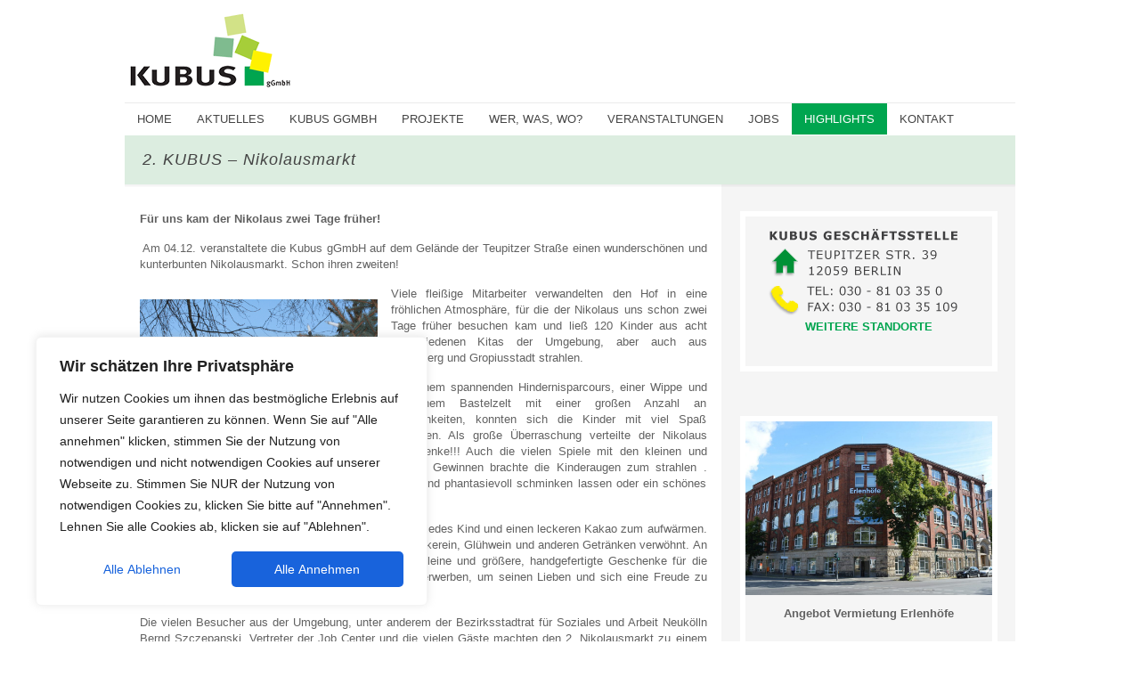

--- FILE ---
content_type: text/html; charset=UTF-8
request_url: https://kubus-berlin.de/archive/1889
body_size: 42438
content:
<!DOCTYPE html>
<html lang="de" class="no-js " itemscope itemtype="https://schema.org/Article" >

<head>

<meta charset="UTF-8" />
<meta name="description" content="Eine weitere WordPress-Website"/>
<meta property="og:image" content="https://kubus-berlin.de/de/wp-content/uploads/2012/11/opener.jpg"/>
<meta property="og:url" content="https://kubus-berlin.de/archive/1889"/>
<meta property="og:type" content="article"/>
<meta property="og:title" content="2. KUBUS &#8211; Nikolausmarkt"/>
<meta property="og:description" content="Für uns kam der Nikolaus zwei Tage früher!  Am 04.12. veranstaltete die Kubus gGmbH auf dem Gelände der Teupitzer Straße einen wunderschönen und kunterbunten Nikolausmarkt. Schon ihren zweiten! Viele fleißige Mitarbeiter verwandelten den Hof in eine fröhlichen Atmosphäre, für die der Nikolaus uns schon zwei Tage früher besuchen kam und […]"/>
<link rel="alternate" hreflang="de-DE" href="https://kubus-berlin.de/archive/1889"/>
<title>2. KUBUS &#8211; Nikolausmarkt &#8211; Kubus gGmbH</title>
<meta name='robots' content='max-image-preview:large' />
<meta name="format-detection" content="telephone=no">
<meta name="viewport" content="width=device-width, initial-scale=1, maximum-scale=1" />
<link rel="shortcut icon" href="https://kubus-berlin.de/de/wp-content/uploads/2019/06/favicon.png" type="image/x-icon" />
<link rel="apple-touch-icon" href="https://kubus-berlin.de/de/wp-content/uploads/2019/06/favicon-apple.png" />
<link rel='dns-prefetch' href='//s.w.org' />
<link rel="alternate" type="application/rss+xml" title="Kubus gGmbH &raquo; Feed" href="https://kubus-berlin.de/feed" />
<link rel="alternate" type="application/rss+xml" title="Kubus gGmbH &raquo; Kommentar-Feed" href="https://kubus-berlin.de/comments/feed" />
		<script type="text/javascript">
			window._wpemojiSettings = {"baseUrl":"https:\/\/s.w.org\/images\/core\/emoji\/13.1.0\/72x72\/","ext":".png","svgUrl":"https:\/\/s.w.org\/images\/core\/emoji\/13.1.0\/svg\/","svgExt":".svg","source":{"concatemoji":"https:\/\/kubus-berlin.de\/de\/wp-includes\/js\/wp-emoji-release.min.js?ver=5.8.12"}};
			!function(e,a,t){var n,r,o,i=a.createElement("canvas"),p=i.getContext&&i.getContext("2d");function s(e,t){var a=String.fromCharCode;p.clearRect(0,0,i.width,i.height),p.fillText(a.apply(this,e),0,0);e=i.toDataURL();return p.clearRect(0,0,i.width,i.height),p.fillText(a.apply(this,t),0,0),e===i.toDataURL()}function c(e){var t=a.createElement("script");t.src=e,t.defer=t.type="text/javascript",a.getElementsByTagName("head")[0].appendChild(t)}for(o=Array("flag","emoji"),t.supports={everything:!0,everythingExceptFlag:!0},r=0;r<o.length;r++)t.supports[o[r]]=function(e){if(!p||!p.fillText)return!1;switch(p.textBaseline="top",p.font="600 32px Arial",e){case"flag":return s([127987,65039,8205,9895,65039],[127987,65039,8203,9895,65039])?!1:!s([55356,56826,55356,56819],[55356,56826,8203,55356,56819])&&!s([55356,57332,56128,56423,56128,56418,56128,56421,56128,56430,56128,56423,56128,56447],[55356,57332,8203,56128,56423,8203,56128,56418,8203,56128,56421,8203,56128,56430,8203,56128,56423,8203,56128,56447]);case"emoji":return!s([10084,65039,8205,55357,56613],[10084,65039,8203,55357,56613])}return!1}(o[r]),t.supports.everything=t.supports.everything&&t.supports[o[r]],"flag"!==o[r]&&(t.supports.everythingExceptFlag=t.supports.everythingExceptFlag&&t.supports[o[r]]);t.supports.everythingExceptFlag=t.supports.everythingExceptFlag&&!t.supports.flag,t.DOMReady=!1,t.readyCallback=function(){t.DOMReady=!0},t.supports.everything||(n=function(){t.readyCallback()},a.addEventListener?(a.addEventListener("DOMContentLoaded",n,!1),e.addEventListener("load",n,!1)):(e.attachEvent("onload",n),a.attachEvent("onreadystatechange",function(){"complete"===a.readyState&&t.readyCallback()})),(n=t.source||{}).concatemoji?c(n.concatemoji):n.wpemoji&&n.twemoji&&(c(n.twemoji),c(n.wpemoji)))}(window,document,window._wpemojiSettings);
		</script>
		<style type="text/css">
img.wp-smiley,
img.emoji {
	display: inline !important;
	border: none !important;
	box-shadow: none !important;
	height: 1em !important;
	width: 1em !important;
	margin: 0 .07em !important;
	vertical-align: -0.1em !important;
	background: none !important;
	padding: 0 !important;
}
</style>
	<link rel='stylesheet' id='formidable-css'  href='https://kubus-berlin.de/de/wp-content/plugins/formidable/css/formidableforms.css?ver=191258' type='text/css' media='all' />
<link rel='stylesheet' id='wp-block-library-css'  href='https://kubus-berlin.de/de/wp-includes/css/dist/block-library/style.min.css?ver=5.8.12' type='text/css' media='all' />
<link rel='stylesheet' id='ngg_trigger_buttons-css'  href='https://kubus-berlin.de/de/wp-content/plugins/nextgen-gallery/static/GalleryDisplay/trigger_buttons.css?ver=3.57' type='text/css' media='all' />
<link rel='stylesheet' id='simplelightbox-0-css'  href='https://kubus-berlin.de/de/wp-content/plugins/nextgen-gallery/static/Lightbox/simplelightbox/simple-lightbox.css?ver=3.57' type='text/css' media='all' />
<link rel='stylesheet' id='fontawesome_v4_shim_style-css'  href='https://kubus-berlin.de/de/wp-content/plugins/nextgen-gallery/static/FontAwesome/css/v4-shims.min.css?ver=5.8.12' type='text/css' media='all' />
<link rel='stylesheet' id='fontawesome-css'  href='https://kubus-berlin.de/de/wp-content/plugins/nextgen-gallery/static/FontAwesome/css/all.min.css?ver=5.8.12' type='text/css' media='all' />
<link rel='stylesheet' id='nextgen_pagination_style-css'  href='https://kubus-berlin.de/de/wp-content/plugins/nextgen-gallery/static/GalleryDisplay/pagination_style.css?ver=3.57' type='text/css' media='all' />
<link rel='stylesheet' id='nextgen_basic_thumbnails_style-css'  href='https://kubus-berlin.de/de/wp-content/plugins/nextgen-gallery/static/Thumbnails/nextgen_basic_thumbnails.css?ver=3.57' type='text/css' media='all' />
<link rel='stylesheet' id='mfn-be-css'  href='https://kubus-berlin.de/de/wp-content/themes/betheme/css/be.css?ver=25.1.8' type='text/css' media='all' />
<link rel='stylesheet' id='mfn-animations-css'  href='https://kubus-berlin.de/de/wp-content/themes/betheme/assets/animations/animations.min.css?ver=25.1.8' type='text/css' media='all' />
<link rel='stylesheet' id='mfn-font-awesome-css'  href='https://kubus-berlin.de/de/wp-content/themes/betheme/fonts/fontawesome/fontawesome.css?ver=25.1.8' type='text/css' media='all' />
<link rel='stylesheet' id='mfn-jplayer-css'  href='https://kubus-berlin.de/de/wp-content/themes/betheme/assets/jplayer/css/jplayer.blue.monday.min.css?ver=25.1.8' type='text/css' media='all' />
<link rel='stylesheet' id='mfn-responsive-css'  href='https://kubus-berlin.de/de/wp-content/themes/betheme/css/responsive.css?ver=25.1.8' type='text/css' media='all' />
<link rel='stylesheet' id='slb_core-css'  href='https://kubus-berlin.de/de/wp-content/plugins/simple-lightbox/client/css/app.css?ver=2.9.3' type='text/css' media='all' />
<style id='mfn-dynamic-inline-css' type='text/css'>
html{background-color:#ffffff}#Wrapper,#Content,.mfn-popup .mfn-popup-content,.mfn-off-canvas-sidebar .mfn-off-canvas-content-wrapper,.mfn-cart-holder,.mfn-header-login,#Top_bar .search_wrapper,#Top_bar .top_bar_right .mfn-live-search-box,.column_livesearch .mfn-live-search-wrapper,.column_livesearch .mfn-live-search-box{background-color:#ffffff}body:not(.template-slider) #Header{min-height:250px}body.header-below:not(.template-slider) #Header{padding-top:250px}#Subheader{padding:10px}#Footer .widgets_wrapper{padding:70px 0}body,button,span.date_label,.timeline_items li h3 span,input[type="submit"],input[type="reset"],input[type="button"],input[type="date"],input[type="text"],input[type="password"],input[type="tel"],input[type="email"],textarea,select,.offer_li .title h3{font-family:"Tahoma",Helvetica,Arial,sans-serif}#menu > ul > li > a,a.action_button,#overlay-menu ul li a{font-family:"Verdana",Helvetica,Arial,sans-serif}#Subheader .title{font-family:"Verdana",Helvetica,Arial,sans-serif}h1,h2,h3,h4,.text-logo #logo{font-family:"Verdana",Helvetica,Arial,sans-serif}h5,h6{font-family:"Verdana",Helvetica,Arial,sans-serif}blockquote{font-family:"Tahoma",Helvetica,Arial,sans-serif}.chart_box .chart .num,.counter .desc_wrapper .number-wrapper,.how_it_works .image .number,.pricing-box .plan-header .price,.quick_fact .number-wrapper,.woocommerce .product div.entry-summary .price{font-family:"Tahoma",Helvetica,Arial,sans-serif}body{font-size:13px;line-height:18px;font-weight:400;letter-spacing:0px}.big{font-size:13px;line-height:18px;font-weight:400;letter-spacing:0px}#menu > ul > li > a,a.action_button,#overlay-menu ul li a{font-size:13px;font-weight:400;letter-spacing:0px}#overlay-menu ul li a{line-height:19.5px}#Subheader .title{font-size:18px;line-height:35px;font-weight:400;letter-spacing:1px;font-style:italic}h1,.text-logo #logo{font-size:48px;line-height:50px;font-weight:400;letter-spacing:0px}h2{font-size:30px;line-height:34px;font-weight:300;letter-spacing:0px}h3,.woocommerce ul.products li.product h3,.woocommerce #customer_login h2{font-size:25px;line-height:29px;font-weight:300;letter-spacing:0px}h4,.woocommerce .woocommerce-order-details__title,.woocommerce .wc-bacs-bank-details-heading,.woocommerce .woocommerce-customer-details h2{font-size:21px;line-height:25px;font-weight:500;letter-spacing:0px}h5{font-size:15px;line-height:25px;font-weight:700;letter-spacing:0px}h6{font-size:14px;line-height:25px;font-weight:400;letter-spacing:0px}#Intro .intro-title{font-size:70px;line-height:70px;font-weight:400;letter-spacing:0px}@media only screen and (min-width:768px) and (max-width:959px){body{font-size:13px;line-height:19px;letter-spacing:0px}.big{font-size:13px;line-height:19px;letter-spacing:0px}#menu > ul > li > a,a.action_button,#overlay-menu ul li a{font-size:13px;letter-spacing:0px}#overlay-menu ul li a{line-height:19.5px;letter-spacing:0px}#Subheader .title{font-size:15px;line-height:30px;letter-spacing:1px}h1,.text-logo #logo{font-size:41px;line-height:43px;letter-spacing:0px}h2{font-size:26px;line-height:29px;letter-spacing:0px}h3,.woocommerce ul.products li.product h3,.woocommerce #customer_login h2{font-size:21px;line-height:25px;letter-spacing:0px}h4,.woocommerce .woocommerce-order-details__title,.woocommerce .wc-bacs-bank-details-heading,.woocommerce .woocommerce-customer-details h2{font-size:18px;line-height:21px;letter-spacing:0px}h5{font-size:13px;line-height:21px;letter-spacing:0px}h6{font-size:13px;line-height:21px;letter-spacing:0px}#Intro .intro-title{font-size:60px;line-height:60px;letter-spacing:0px}blockquote{font-size:15px}.chart_box .chart .num{font-size:45px;line-height:45px}.counter .desc_wrapper .number-wrapper{font-size:45px;line-height:45px}.counter .desc_wrapper .title{font-size:14px;line-height:18px}.faq .question .title{font-size:14px}.fancy_heading .title{font-size:38px;line-height:38px}.offer .offer_li .desc_wrapper .title h3{font-size:32px;line-height:32px}.offer_thumb_ul li.offer_thumb_li .desc_wrapper .title h3{font-size:32px;line-height:32px}.pricing-box .plan-header h2{font-size:27px;line-height:27px}.pricing-box .plan-header .price > span{font-size:40px;line-height:40px}.pricing-box .plan-header .price sup.currency{font-size:18px;line-height:18px}.pricing-box .plan-header .price sup.period{font-size:14px;line-height:14px}.quick_fact .number{font-size:80px;line-height:80px}.trailer_box .desc h2{font-size:27px;line-height:27px}.widget > h3{font-size:17px;line-height:20px}}@media only screen and (min-width:480px) and (max-width:767px){body{font-size:13px;line-height:19px;letter-spacing:0px}.big{font-size:13px;line-height:19px;letter-spacing:0px}#menu > ul > li > a,a.action_button,#overlay-menu ul li a{font-size:13px;letter-spacing:0px}#overlay-menu ul li a{line-height:19.5px;letter-spacing:0px}#Subheader .title{font-size:14px;line-height:26px;letter-spacing:1px}h1,.text-logo #logo{font-size:36px;line-height:38px;letter-spacing:0px}h2{font-size:23px;line-height:26px;letter-spacing:0px}h3,.woocommerce ul.products li.product h3,.woocommerce #customer_login h2{font-size:19px;line-height:22px;letter-spacing:0px}h4,.woocommerce .woocommerce-order-details__title,.woocommerce .wc-bacs-bank-details-heading,.woocommerce .woocommerce-customer-details h2{font-size:16px;line-height:19px;letter-spacing:0px}h5{font-size:13px;line-height:19px;letter-spacing:0px}h6{font-size:13px;line-height:19px;letter-spacing:0px}#Intro .intro-title{font-size:53px;line-height:53px;letter-spacing:0px}blockquote{font-size:14px}.chart_box .chart .num{font-size:40px;line-height:40px}.counter .desc_wrapper .number-wrapper{font-size:40px;line-height:40px}.counter .desc_wrapper .title{font-size:13px;line-height:16px}.faq .question .title{font-size:13px}.fancy_heading .title{font-size:34px;line-height:34px}.offer .offer_li .desc_wrapper .title h3{font-size:28px;line-height:28px}.offer_thumb_ul li.offer_thumb_li .desc_wrapper .title h3{font-size:28px;line-height:28px}.pricing-box .plan-header h2{font-size:24px;line-height:24px}.pricing-box .plan-header .price > span{font-size:34px;line-height:34px}.pricing-box .plan-header .price sup.currency{font-size:16px;line-height:16px}.pricing-box .plan-header .price sup.period{font-size:13px;line-height:13px}.quick_fact .number{font-size:70px;line-height:70px}.trailer_box .desc h2{font-size:24px;line-height:24px}.widget > h3{font-size:16px;line-height:19px}}@media only screen and (max-width:479px){body{font-size:13px;line-height:19px;letter-spacing:0px}.big{font-size:13px;line-height:19px;letter-spacing:0px}#menu > ul > li > a,a.action_button,#overlay-menu ul li a{font-size:13px;letter-spacing:0px}#overlay-menu ul li a{line-height:19.5px;letter-spacing:0px}#Subheader .title{font-size:13px;line-height:21px;letter-spacing:1px}h1,.text-logo #logo{font-size:29px;line-height:30px;letter-spacing:0px}h2{font-size:18px;line-height:20px;letter-spacing:0px}h3,.woocommerce ul.products li.product h3,.woocommerce #customer_login h2{font-size:15px;line-height:19px;letter-spacing:0px}h4,.woocommerce .woocommerce-order-details__title,.woocommerce .wc-bacs-bank-details-heading,.woocommerce .woocommerce-customer-details h2{font-size:13px;line-height:19px;letter-spacing:0px}h5{font-size:13px;line-height:19px;letter-spacing:0px}h6{font-size:13px;line-height:19px;letter-spacing:0px}#Intro .intro-title{font-size:42px;line-height:42px;letter-spacing:0px}blockquote{font-size:13px}.chart_box .chart .num{font-size:35px;line-height:35px}.counter .desc_wrapper .number-wrapper{font-size:35px;line-height:35px}.counter .desc_wrapper .title{font-size:13px;line-height:26px}.faq .question .title{font-size:13px}.fancy_heading .title{font-size:30px;line-height:30px}.offer .offer_li .desc_wrapper .title h3{font-size:26px;line-height:26px}.offer_thumb_ul li.offer_thumb_li .desc_wrapper .title h3{font-size:26px;line-height:26px}.pricing-box .plan-header h2{font-size:21px;line-height:21px}.pricing-box .plan-header .price > span{font-size:32px;line-height:32px}.pricing-box .plan-header .price sup.currency{font-size:14px;line-height:14px}.pricing-box .plan-header .price sup.period{font-size:13px;line-height:13px}.quick_fact .number{font-size:60px;line-height:60px}.trailer_box .desc h2{font-size:21px;line-height:21px}.widget > h3{font-size:15px;line-height:18px}}.with_aside .sidebar.columns{width:33%}.with_aside .sections_group{width:67%}.aside_both .sidebar.columns{width:28%}.aside_both .sidebar.sidebar-1{margin-left:-72%}.aside_both .sections_group{width:44%;margin-left:28%}@media only screen and (min-width:1240px){#Wrapper,.with_aside .content_wrapper{max-width:1000px}.section_wrapper,.container{max-width:980px}.layout-boxed.header-boxed #Top_bar.is-sticky{max-width:1000px}}@media only screen and (max-width:767px){.section_wrapper,.container,.four.columns .widget-area{max-width:480px !important}}.button-default .button,.button-flat .button,.button-round .button{background-color:#f7f7f7;color:#747474}.button-stroke .button{border-color:#f7f7f7;color:#747474}.button-stroke .button:hover{background-color:#f7f7f7;color:#fff}.button-default .button_theme,.button-default button,.button-default input[type="button"],.button-default input[type="reset"],.button-default input[type="submit"],.button-flat .button_theme,.button-flat button,.button-flat input[type="button"],.button-flat input[type="reset"],.button-flat input[type="submit"],.button-round .button_theme,.button-round button,.button-round input[type="button"],.button-round input[type="reset"],.button-round input[type="submit"],.woocommerce #respond input#submit,.woocommerce a.button:not(.default),.woocommerce button.button,.woocommerce input.button,.woocommerce #respond input#submit:hover,.woocommerce a.button:hover,.woocommerce button.button:hover,.woocommerce input.button:hover{color:#ffffff}.button-stroke .button_theme:hover,.button-stroke button:hover,.button-stroke input[type="submit"]:hover,.button-stroke input[type="reset"]:hover,.button-stroke input[type="button"]:hover,.button-stroke .woocommerce #respond input#submit:hover,.button-stroke .woocommerce a.button:not(.default):hover,.button-stroke .woocommerce button.button:hover,.button-stroke.woocommerce input.button:hover{color:#ffffff !important}.button-stroke .button_theme:hover .button_icon i{color:#ffffff !important}.button-default .single_add_to_cart_button,.button-flat .single_add_to_cart_button,.button-round .single_add_to_cart_button,.button-default .woocommerce .button:disabled,.button-flat .woocommerce .button:disabled,.button-round .woocommerce .button:disabled,.button-default .woocommerce .button.alt .button-flat .woocommerce .button.alt,.button-round .woocommerce .button.alt{color:#ffffff!important}.action_button,.action_button:hover{background-color:#f7f7f7;color:#747474}.button-stroke a.action_button{border-color:#f7f7f7}.button-stroke a.action_button:hover{background-color:#f7f7f7!important}.footer_button{color:#65666C!important;background-color:transparent;box-shadow:none!important}.footer_button:after{display:none!important}.button-custom .button,.button-custom .action_button,.button-custom .footer_button,.button-custom button,.button-custom button.button,.button-custom input[type="button"],.button-custom input[type="reset"],.button-custom input[type="submit"],.button-custom .woocommerce #respond input#submit,.button-custom .woocommerce a.button,.button-custom .woocommerce button.button,.button-custom .woocommerce input.button{font-family:Roboto;font-size:14px;line-height:14px;font-weight:400;letter-spacing:0px;padding:12px 20px 12px 20px;border-width:0px;border-radius:0px}.button-custom .button{color:#626262;background-color:#dbdddf;border-color:transparent}.button-custom .button:hover{color:#626262;background-color:#d3d3d3;border-color:transparent}.button-custom .button_theme,.button-custom button,.button-custom input[type="button"],.button-custom input[type="reset"],.button-custom input[type="submit"],.button-custom .woocommerce #respond input#submit,.button-custom .woocommerce a.button:not(.default),.button-custom .woocommerce button.button,.button-custom .woocommerce input.button{color:#ffffff;background-color:#0095eb;border-color:transparent}.button-custom .button_theme:hover,.button-custom button:hover,.button-custom input[type="button"]:hover,.button-custom input[type="reset"]:hover,.button-custom input[type="submit"]:hover,.button-custom .woocommerce #respond input#submit:hover,.button-custom .woocommerce a.button:not(.default):hover,.button-custom .woocommerce button.button:hover,.button-custom .woocommerce input.button:hover{color:#ffffff;background-color:#007cc3;border-color:transparent}.button-custom .action_button{color:#626262;background-color:#dbdddf;border-color:transparent}.button-custom .action_button:hover{color:#626262;background-color:#d3d3d3;border-color:transparent}.button-custom .single_add_to_cart_button,.button-custom .woocommerce .button:disabled,.button-custom .woocommerce .button.alt{line-height:14px!important;padding:12px 20px 12px 20px!important;color:#ffffff!important;background-color:#0095eb!important}.button-custom .single_add_to_cart_button:hover,.button-custom .woocommerce .button:disabled:hover,.button-custom .woocommerce .button.alt:hover{color:#ffffff!important;background-color:#007cc3!important}#Top_bar #logo,.header-fixed #Top_bar #logo,.header-plain #Top_bar #logo,.header-transparent #Top_bar #logo{height:65px;line-height:65px;padding:15px 0}.logo-overflow #Top_bar:not(.is-sticky) .logo{height:95px}#Top_bar .menu > li > a{padding:17.5px 0}.menu-highlight:not(.header-creative) #Top_bar .menu > li > a{margin:22.5px 0}.header-plain:not(.menu-highlight) #Top_bar .menu > li > a span:not(.description){line-height:95px}.header-fixed #Top_bar .menu > li > a{padding:32.5px 0}@media only screen and (max-width:767px){.mobile-header-mini #Top_bar #logo{height:50px!important;line-height:50px!important;margin:5px 0}}.image_frame,.wp-caption{border-width:0px}.alert{border-radius:0px}#Top_bar .top_bar_right .top-bar-right-input input{width:200px}.mfn-live-search-box .mfn-live-search-list{max-height:300px}#Side_slide{right:-250px;width:250px}#Side_slide.left{left:-250px}.blog-teaser li .desc-wrapper .desc{background-position-y:-1px}@media only screen and ( max-width:767px ){}@media only screen and (min-width:768px){body:not(.header-simple) #Top_bar #menu{display:block!important}.tr-menu #Top_bar #menu{background:none!important}#Top_bar .menu > li > ul.mfn-megamenu > li{float:left}#Top_bar .menu > li > ul.mfn-megamenu > li.mfn-megamenu-cols-1{width:100%}#Top_bar .menu > li > ul.mfn-megamenu > li.mfn-megamenu-cols-2{width:50%}#Top_bar .menu > li > ul.mfn-megamenu > li.mfn-megamenu-cols-3{width:33.33%}#Top_bar .menu > li > ul.mfn-megamenu > li.mfn-megamenu-cols-4{width:25%}#Top_bar .menu > li > ul.mfn-megamenu > li.mfn-megamenu-cols-5{width:20%}#Top_bar .menu > li > ul.mfn-megamenu > li.mfn-megamenu-cols-6{width:16.66%}#Top_bar .menu > li > ul.mfn-megamenu > li > ul{display:block!important;position:inherit;left:auto;top:auto;border-width:0 1px 0 0}#Top_bar .menu > li > ul.mfn-megamenu > li:last-child > ul{border:0}#Top_bar .menu > li > ul.mfn-megamenu > li > ul li{width:auto}#Top_bar .menu > li > ul.mfn-megamenu a.mfn-megamenu-title{text-transform:uppercase;font-weight:400;background:none}#Top_bar .menu > li > ul.mfn-megamenu a .menu-arrow{display:none}.menuo-right #Top_bar .menu > li > ul.mfn-megamenu{left:0;width:98%!important;margin:0 1%;padding:20px 0}.menuo-right #Top_bar .menu > li > ul.mfn-megamenu-bg{box-sizing:border-box}#Top_bar .menu > li > ul.mfn-megamenu-bg{padding:20px 166px 20px 20px;background-repeat:no-repeat;background-position:right bottom}.rtl #Top_bar .menu > li > ul.mfn-megamenu-bg{padding-left:166px;padding-right:20px;background-position:left bottom}#Top_bar .menu > li > ul.mfn-megamenu-bg > li{background:none}#Top_bar .menu > li > ul.mfn-megamenu-bg > li a{border:none}#Top_bar .menu > li > ul.mfn-megamenu-bg > li > ul{background:none!important;-webkit-box-shadow:0 0 0 0;-moz-box-shadow:0 0 0 0;box-shadow:0 0 0 0}.mm-vertical #Top_bar .container{position:relative}.mm-vertical #Top_bar .top_bar_left{position:static}.mm-vertical #Top_bar .menu > li ul{box-shadow:0 0 0 0 transparent!important;background-image:none}.mm-vertical #Top_bar .menu > li > ul.mfn-megamenu{padding:20px 0}.mm-vertical.header-plain #Top_bar .menu > li > ul.mfn-megamenu{width:100%!important;margin:0}.mm-vertical #Top_bar .menu > li > ul.mfn-megamenu > li{display:table-cell;float:none!important;width:10%;padding:0 15px;border-right:1px solid rgba(0,0,0,0.05)}.mm-vertical #Top_bar .menu > li > ul.mfn-megamenu > li:last-child{border-right-width:0}.mm-vertical #Top_bar .menu > li > ul.mfn-megamenu > li.hide-border{border-right-width:0}.mm-vertical #Top_bar .menu > li > ul.mfn-megamenu > li a{border-bottom-width:0;padding:9px 15px;line-height:120%}.mm-vertical #Top_bar .menu > li > ul.mfn-megamenu a.mfn-megamenu-title{font-weight:700}.rtl .mm-vertical #Top_bar .menu > li > ul.mfn-megamenu > li:first-child{border-right-width:0}.rtl .mm-vertical #Top_bar .menu > li > ul.mfn-megamenu > li:last-child{border-right-width:1px}body.header-shop #Top_bar #menu{display:flex!important}.header-shop #Top_bar.is-sticky .top_bar_row_second{display:none}.header-plain:not(.menuo-right) #Header .top_bar_left{width:auto!important}.header-stack.header-center #Top_bar #menu{display:inline-block!important}.header-simple #Top_bar #menu{display:none;height:auto;width:300px;bottom:auto;top:100%;right:1px;position:absolute;margin:0}.header-simple #Header a.responsive-menu-toggle{display:block;right:10px}.header-simple #Top_bar #menu > ul{width:100%;float:left}.header-simple #Top_bar #menu ul li{width:100%;padding-bottom:0;border-right:0;position:relative}.header-simple #Top_bar #menu ul li a{padding:0 20px;margin:0;display:block;height:auto;line-height:normal;border:none}.header-simple #Top_bar #menu ul li a:after{display:none}.header-simple #Top_bar #menu ul li a span{border:none;line-height:44px;display:inline;padding:0}.header-simple #Top_bar #menu ul li.submenu .menu-toggle{display:block;position:absolute;right:0;top:0;width:44px;height:44px;line-height:44px;font-size:30px;font-weight:300;text-align:center;cursor:pointer;color:#444;opacity:0.33}.header-simple #Top_bar #menu ul li.submenu .menu-toggle:after{content:"+"}.header-simple #Top_bar #menu ul li.hover > .menu-toggle:after{content:"-"}.header-simple #Top_bar #menu ul li.hover a{border-bottom:0}.header-simple #Top_bar #menu ul.mfn-megamenu li .menu-toggle{display:none}.header-simple #Top_bar #menu ul li ul{position:relative!important;left:0!important;top:0;padding:0;margin:0!important;width:auto!important;background-image:none}.header-simple #Top_bar #menu ul li ul li{width:100%!important;display:block;padding:0}.header-simple #Top_bar #menu ul li ul li a{padding:0 20px 0 30px}.header-simple #Top_bar #menu ul li ul li a .menu-arrow{display:none}.header-simple #Top_bar #menu ul li ul li a span{padding:0}.header-simple #Top_bar #menu ul li ul li a span:after{display:none!important}.header-simple #Top_bar .menu > li > ul.mfn-megamenu a.mfn-megamenu-title{text-transform:uppercase;font-weight:400}.header-simple #Top_bar .menu > li > ul.mfn-megamenu > li > ul{display:block!important;position:inherit;left:auto;top:auto}.header-simple #Top_bar #menu ul li ul li ul{border-left:0!important;padding:0;top:0}.header-simple #Top_bar #menu ul li ul li ul li a{padding:0 20px 0 40px}.rtl.header-simple #Top_bar #menu{left:1px;right:auto}.rtl.header-simple #Top_bar a.responsive-menu-toggle{left:10px;right:auto}.rtl.header-simple #Top_bar #menu ul li.submenu .menu-toggle{left:0;right:auto}.rtl.header-simple #Top_bar #menu ul li ul{left:auto!important;right:0!important}.rtl.header-simple #Top_bar #menu ul li ul li a{padding:0 30px 0 20px}.rtl.header-simple #Top_bar #menu ul li ul li ul li a{padding:0 40px 0 20px}.menu-highlight #Top_bar .menu > li{margin:0 2px}.menu-highlight:not(.header-creative) #Top_bar .menu > li > a{padding:0;-webkit-border-radius:5px;border-radius:5px}.menu-highlight #Top_bar .menu > li > a:after{display:none}.menu-highlight #Top_bar .menu > li > a span:not(.description){line-height:50px}.menu-highlight #Top_bar .menu > li > a span.description{display:none}.menu-highlight.header-stack #Top_bar .menu > li > a{margin:10px 0!important}.menu-highlight.header-stack #Top_bar .menu > li > a span:not(.description){line-height:40px}.menu-highlight.header-simple #Top_bar #menu ul li,.menu-highlight.header-creative #Top_bar #menu ul li{margin:0}.menu-highlight.header-simple #Top_bar #menu ul li > a,.menu-highlight.header-creative #Top_bar #menu ul li > a{-webkit-border-radius:0;border-radius:0}.menu-highlight:not(.header-fixed):not(.header-simple) #Top_bar.is-sticky .menu > li > a{margin:10px 0!important;padding:5px 0!important}.menu-highlight:not(.header-fixed):not(.header-simple) #Top_bar.is-sticky .menu > li > a span{line-height:30px!important}.header-modern.menu-highlight.menuo-right .menu_wrapper{margin-right:20px}.menu-line-below #Top_bar .menu > li > a:after{top:auto;bottom:-4px}.menu-line-below #Top_bar.is-sticky .menu > li > a:after{top:auto;bottom:-4px}.menu-line-below-80 #Top_bar:not(.is-sticky) .menu > li > a:after{height:4px;left:10%;top:50%;margin-top:20px;width:80%}.menu-line-below-80-1 #Top_bar:not(.is-sticky) .menu > li > a:after{height:1px;left:10%;top:50%;margin-top:20px;width:80%}.menu-link-color #Top_bar .menu > li > a:after{display:none!important}.menu-arrow-top #Top_bar .menu > li > a:after{background:none repeat scroll 0 0 rgba(0,0,0,0)!important;border-color:#ccc transparent transparent;border-style:solid;border-width:7px 7px 0;display:block;height:0;left:50%;margin-left:-7px;top:0!important;width:0}.menu-arrow-top #Top_bar.is-sticky .menu > li > a:after{top:0!important}.menu-arrow-bottom #Top_bar .menu > li > a:after{background:none!important;border-color:transparent transparent #ccc;border-style:solid;border-width:0 7px 7px;display:block;height:0;left:50%;margin-left:-7px;top:auto;bottom:0;width:0}.menu-arrow-bottom #Top_bar.is-sticky .menu > li > a:after{top:auto;bottom:0}.menuo-no-borders #Top_bar .menu > li > a span{border-width:0!important}.menuo-no-borders #Header_creative #Top_bar .menu > li > a span{border-bottom-width:0}.menuo-no-borders.header-plain #Top_bar a#header_cart,.menuo-no-borders.header-plain #Top_bar a#search_button,.menuo-no-borders.header-plain #Top_bar .wpml-languages,.menuo-no-borders.header-plain #Top_bar a.action_button{border-width:0}.menuo-right #Top_bar .menu_wrapper{float:right}.menuo-right.header-stack:not(.header-center) #Top_bar .menu_wrapper{margin-right:150px}body.header-creative{padding-left:50px}body.header-creative.header-open{padding-left:250px}body.error404,body.under-construction,body.template-blank,body.under-construction.header-rtl.header-creative.header-open{padding-left:0!important;padding-right:0!important}.header-creative.footer-fixed #Footer,.header-creative.footer-sliding #Footer,.header-creative.footer-stick #Footer.is-sticky{box-sizing:border-box;padding-left:50px}.header-open.footer-fixed #Footer,.header-open.footer-sliding #Footer,.header-creative.footer-stick #Footer.is-sticky{padding-left:250px}.header-rtl.header-creative.footer-fixed #Footer,.header-rtl.header-creative.footer-sliding #Footer,.header-rtl.header-creative.footer-stick #Footer.is-sticky{padding-left:0;padding-right:50px}.header-rtl.header-open.footer-fixed #Footer,.header-rtl.header-open.footer-sliding #Footer,.header-rtl.header-creative.footer-stick #Footer.is-sticky{padding-right:250px}#Header_creative{background-color:#fff;position:fixed;width:250px;height:100%;left:-200px;top:0;z-index:9002;-webkit-box-shadow:2px 0 4px 2px rgba(0,0,0,.15);box-shadow:2px 0 4px 2px rgba(0,0,0,.15)}#Header_creative .container{width:100%}#Header_creative .creative-wrapper{opacity:0;margin-right:50px}#Header_creative a.creative-menu-toggle{display:block;width:34px;height:34px;line-height:34px;font-size:22px;text-align:center;position:absolute;top:10px;right:8px;border-radius:3px}.admin-bar #Header_creative a.creative-menu-toggle{top:42px}#Header_creative #Top_bar{position:static;width:100%}#Header_creative #Top_bar .top_bar_left{width:100%!important;float:none}#Header_creative #Top_bar .logo{float:none;text-align:center;margin:15px 0}#Header_creative #Top_bar #menu{background-color:transparent}#Header_creative #Top_bar .menu_wrapper{float:none;margin:0 0 30px}#Header_creative #Top_bar .menu > li{width:100%;float:none;position:relative}#Header_creative #Top_bar .menu > li > a{padding:0;text-align:center}#Header_creative #Top_bar .menu > li > a:after{display:none}#Header_creative #Top_bar .menu > li > a span{border-right:0;border-bottom-width:1px;line-height:38px}#Header_creative #Top_bar .menu li ul{left:100%;right:auto;top:0;box-shadow:2px 2px 2px 0 rgba(0,0,0,0.03);-webkit-box-shadow:2px 2px 2px 0 rgba(0,0,0,0.03)}#Header_creative #Top_bar .menu > li > ul.mfn-megamenu{margin:0;width:700px!important}#Header_creative #Top_bar .menu > li > ul.mfn-megamenu > li > ul{left:0}#Header_creative #Top_bar .menu li ul li a{padding-top:9px;padding-bottom:8px}#Header_creative #Top_bar .menu li ul li ul{top:0}#Header_creative #Top_bar .menu > li > a span.description{display:block;font-size:13px;line-height:28px!important;clear:both}#Header_creative #Top_bar .top_bar_right{width:100%!important;float:left;height:auto;margin-bottom:35px;text-align:center;padding:0 20px;top:0;-webkit-box-sizing:border-box;-moz-box-sizing:border-box;box-sizing:border-box}#Header_creative #Top_bar .top_bar_right:before{content:none}#Header_creative #Top_bar .top_bar_right .top_bar_right_wrapper{flex-wrap:wrap;justify-content:center}#Header_creative #Top_bar .top_bar_right .top-bar-right-icon,#Header_creative #Top_bar .top_bar_right .wpml-languages,#Header_creative #Top_bar .top_bar_right .top-bar-right-button,#Header_creative #Top_bar .top_bar_right .top-bar-right-input{min-height:30px;margin:5px}#Header_creative #Top_bar .search_wrapper{left:100%;top:auto}#Header_creative #Top_bar .banner_wrapper{display:block;text-align:center}#Header_creative #Top_bar .banner_wrapper img{max-width:100%;height:auto;display:inline-block}#Header_creative #Action_bar{display:none;position:absolute;bottom:0;top:auto;clear:both;padding:0 20px;box-sizing:border-box}#Header_creative #Action_bar .contact_details{width:100%;text-align:center;margin-bottom:20px}#Header_creative #Action_bar .contact_details li{padding:0}#Header_creative #Action_bar .social{float:none;text-align:center;padding:5px 0 15px}#Header_creative #Action_bar .social li{margin-bottom:2px}#Header_creative #Action_bar .social-menu{float:none;text-align:center}#Header_creative #Action_bar .social-menu li{border-color:rgba(0,0,0,.1)}#Header_creative .social li a{color:rgba(0,0,0,.5)}#Header_creative .social li a:hover{color:#000}#Header_creative .creative-social{position:absolute;bottom:10px;right:0;width:50px}#Header_creative .creative-social li{display:block;float:none;width:100%;text-align:center;margin-bottom:5px}.header-creative .fixed-nav.fixed-nav-prev{margin-left:50px}.header-creative.header-open .fixed-nav.fixed-nav-prev{margin-left:250px}.menuo-last #Header_creative #Top_bar .menu li.last ul{top:auto;bottom:0}.header-open #Header_creative{left:0}.header-open #Header_creative .creative-wrapper{opacity:1;margin:0!important}.header-open #Header_creative .creative-menu-toggle,.header-open #Header_creative .creative-social{display:none}.header-open #Header_creative #Action_bar{display:block}body.header-rtl.header-creative{padding-left:0;padding-right:50px}.header-rtl #Header_creative{left:auto;right:-200px}.header-rtl #Header_creative .creative-wrapper{margin-left:50px;margin-right:0}.header-rtl #Header_creative a.creative-menu-toggle{left:8px;right:auto}.header-rtl #Header_creative .creative-social{left:0;right:auto}.header-rtl #Footer #back_to_top.sticky{right:125px}.header-rtl #popup_contact{right:70px}.header-rtl #Header_creative #Top_bar .menu li ul{left:auto;right:100%}.header-rtl #Header_creative #Top_bar .search_wrapper{left:auto;right:100%}.header-rtl .fixed-nav.fixed-nav-prev{margin-left:0!important}.header-rtl .fixed-nav.fixed-nav-next{margin-right:50px}body.header-rtl.header-creative.header-open{padding-left:0;padding-right:250px!important}.header-rtl.header-open #Header_creative{left:auto;right:0}.header-rtl.header-open #Footer #back_to_top.sticky{right:325px}.header-rtl.header-open #popup_contact{right:270px}.header-rtl.header-open .fixed-nav.fixed-nav-next{margin-right:250px}#Header_creative.active{left:-1px}.header-rtl #Header_creative.active{left:auto;right:-1px}#Header_creative.active .creative-wrapper{opacity:1;margin:0}.header-creative .vc_row[data-vc-full-width]{padding-left:50px}.header-creative.header-open .vc_row[data-vc-full-width]{padding-left:250px}.header-open .vc_parallax .vc_parallax-inner{left:auto;width:calc(100% - 250px)}.header-open.header-rtl .vc_parallax .vc_parallax-inner{left:0;right:auto}#Header_creative.scroll{height:100%;overflow-y:auto}#Header_creative.scroll:not(.dropdown) .menu li ul{display:none!important}#Header_creative.scroll #Action_bar{position:static}#Header_creative.dropdown{outline:none}#Header_creative.dropdown #Top_bar .menu_wrapper{float:left}#Header_creative.dropdown #Top_bar #menu ul li{position:relative;float:left}#Header_creative.dropdown #Top_bar #menu ul li a:after{display:none}#Header_creative.dropdown #Top_bar #menu ul li a span{line-height:38px;padding:0}#Header_creative.dropdown #Top_bar #menu ul li.submenu .menu-toggle{display:block;position:absolute;right:0;top:0;width:38px;height:38px;line-height:38px;font-size:26px;font-weight:300;text-align:center;cursor:pointer;color:#444;opacity:0.33}#Header_creative.dropdown #Top_bar #menu ul li.submenu .menu-toggle:after{content:"+"}#Header_creative.dropdown #Top_bar #menu ul li.hover > .menu-toggle:after{content:"-"}#Header_creative.dropdown #Top_bar #menu ul.sub-menu li:not(:last-of-type) a{border-bottom:0}#Header_creative.dropdown #Top_bar #menu ul.mfn-megamenu li .menu-toggle{display:none}#Header_creative.dropdown #Top_bar #menu ul li ul{position:relative!important;left:0!important;top:0;padding:0;margin-left:0!important;width:auto!important;background-image:none}#Header_creative.dropdown #Top_bar #menu ul li ul li{width:100%!important}#Header_creative.dropdown #Top_bar #menu ul li ul li a{padding:0 10px;text-align:center}#Header_creative.dropdown #Top_bar #menu ul li ul li a .menu-arrow{display:none}#Header_creative.dropdown #Top_bar #menu ul li ul li a span{padding:0}#Header_creative.dropdown #Top_bar #menu ul li ul li a span:after{display:none!important}#Header_creative.dropdown #Top_bar .menu > li > ul.mfn-megamenu a.mfn-megamenu-title{text-transform:uppercase;font-weight:400}#Header_creative.dropdown #Top_bar .menu > li > ul.mfn-megamenu > li > ul{display:block!important;position:inherit;left:auto;top:auto}#Header_creative.dropdown #Top_bar #menu ul li ul li ul{border-left:0!important;padding:0;top:0}#Header_creative{transition:left .5s ease-in-out,right .5s ease-in-out}#Header_creative .creative-wrapper{transition:opacity .5s ease-in-out,margin 0s ease-in-out .5s}#Header_creative.active .creative-wrapper{transition:opacity .5s ease-in-out,margin 0s ease-in-out}}@media only screen and (min-width:768px){#Top_bar.is-sticky{position:fixed!important;width:100%;left:0;top:-60px;height:60px;z-index:701;background:#fff;opacity:.97;-webkit-box-shadow:0 2px 5px 0 rgba(0,0,0,0.1);-moz-box-shadow:0 2px 5px 0 rgba(0,0,0,0.1);box-shadow:0 2px 5px 0 rgba(0,0,0,0.1)}.layout-boxed.header-boxed #Top_bar.is-sticky{max-width:768px;left:50%;-webkit-transform:translateX(-50%);transform:translateX(-50%)}#Top_bar.is-sticky .top_bar_left,#Top_bar.is-sticky .top_bar_right,#Top_bar.is-sticky .top_bar_right:before{background:none;box-shadow:unset}#Top_bar.is-sticky .logo{width:auto;margin:0 30px 0 20px;padding:0}#Top_bar.is-sticky #logo,#Top_bar.is-sticky .custom-logo-link{padding:5px 0!important;height:50px!important;line-height:50px!important}.logo-no-sticky-padding #Top_bar.is-sticky #logo{height:60px!important;line-height:60px!important}#Top_bar.is-sticky #logo img.logo-main{display:none}#Top_bar.is-sticky #logo img.logo-sticky{display:inline;max-height:35px}.logo-sticky-width-auto #Top_bar.is-sticky #logo img.logo-sticky{width:auto}#Top_bar.is-sticky .menu_wrapper{clear:none}#Top_bar.is-sticky .menu_wrapper .menu > li > a{padding:15px 0}#Top_bar.is-sticky .menu > li > a,#Top_bar.is-sticky .menu > li > a span{line-height:30px}#Top_bar.is-sticky .menu > li > a:after{top:auto;bottom:-4px}#Top_bar.is-sticky .menu > li > a span.description{display:none}#Top_bar.is-sticky .secondary_menu_wrapper,#Top_bar.is-sticky .banner_wrapper{display:none}.header-overlay #Top_bar.is-sticky{display:none}.sticky-dark #Top_bar.is-sticky,.sticky-dark #Top_bar.is-sticky #menu{background:rgba(0,0,0,.8)}.sticky-dark #Top_bar.is-sticky .menu > li:not(.current-menu-item) > a{color:#fff}.sticky-dark #Top_bar.is-sticky .top_bar_right .top-bar-right-icon{color:rgba(255,255,255,.9)}.sticky-dark #Top_bar.is-sticky .top_bar_right .top-bar-right-icon svg .path{stroke:rgba(255,255,255,.9)}.sticky-dark #Top_bar.is-sticky .wpml-languages a.active,.sticky-dark #Top_bar.is-sticky .wpml-languages ul.wpml-lang-dropdown{background:rgba(0,0,0,0.1);border-color:rgba(0,0,0,0.1)}.sticky-white #Top_bar.is-sticky,.sticky-white #Top_bar.is-sticky #menu{background:rgba(255,255,255,.8)}.sticky-white #Top_bar.is-sticky .menu > li:not(.current-menu-item) > a{color:#222}.sticky-white #Top_bar.is-sticky .top_bar_right .top-bar-right-icon{color:rgba(0,0,0,.8)}.sticky-white #Top_bar.is-sticky .top_bar_right .top-bar-right-icon svg .path{stroke:rgba(0,0,0,.8)}.sticky-white #Top_bar.is-sticky .wpml-languages a.active,.sticky-white #Top_bar.is-sticky .wpml-languages ul.wpml-lang-dropdown{background:rgba(255,255,255,0.1);border-color:rgba(0,0,0,0.1)}}@media only screen and (min-width:768px) and (max-width:768px){.header_placeholder{height:0!important}}@media only screen and (max-width:767px){#Top_bar #menu{display:none;height:auto;width:300px;bottom:auto;top:100%;right:1px;position:absolute;margin:0}#Top_bar a.responsive-menu-toggle{display:block}#Top_bar #menu > ul{width:100%;float:left}#Top_bar #menu ul li{width:100%;padding-bottom:0;border-right:0;position:relative}#Top_bar #menu ul li a{padding:0 25px;margin:0;display:block;height:auto;line-height:normal;border:none}#Top_bar #menu ul li a:after{display:none}#Top_bar #menu ul li a span{border:none;line-height:44px;display:inline;padding:0}#Top_bar #menu ul li a span.description{margin:0 0 0 5px}#Top_bar #menu ul li.submenu .menu-toggle{display:block;position:absolute;right:15px;top:0;width:44px;height:44px;line-height:44px;font-size:30px;font-weight:300;text-align:center;cursor:pointer;color:#444;opacity:0.33}#Top_bar #menu ul li.submenu .menu-toggle:after{content:"+"}#Top_bar #menu ul li.hover > .menu-toggle:after{content:"-"}#Top_bar #menu ul li.hover a{border-bottom:0}#Top_bar #menu ul li a span:after{display:none!important}#Top_bar #menu ul.mfn-megamenu li .menu-toggle{display:none}#Top_bar #menu ul li ul{position:relative!important;left:0!important;top:0;padding:0;margin-left:0!important;width:auto!important;background-image:none!important;box-shadow:0 0 0 0 transparent!important;-webkit-box-shadow:0 0 0 0 transparent!important}#Top_bar #menu ul li ul li{width:100%!important}#Top_bar #menu ul li ul li a{padding:0 20px 0 35px}#Top_bar #menu ul li ul li a .menu-arrow{display:none}#Top_bar #menu ul li ul li a span{padding:0}#Top_bar #menu ul li ul li a span:after{display:none!important}#Top_bar .menu > li > ul.mfn-megamenu a.mfn-megamenu-title{text-transform:uppercase;font-weight:400}#Top_bar .menu > li > ul.mfn-megamenu > li > ul{display:block!important;position:inherit;left:auto;top:auto}#Top_bar #menu ul li ul li ul{border-left:0!important;padding:0;top:0}#Top_bar #menu ul li ul li ul li a{padding:0 20px 0 45px}.rtl #Top_bar #menu{left:1px;right:auto}.rtl #Top_bar a.responsive-menu-toggle{left:20px;right:auto}.rtl #Top_bar #menu ul li.submenu .menu-toggle{left:15px;right:auto;border-left:none;border-right:1px solid #eee}.rtl #Top_bar #menu ul li ul{left:auto!important;right:0!important}.rtl #Top_bar #menu ul li ul li a{padding:0 30px 0 20px}.rtl #Top_bar #menu ul li ul li ul li a{padding:0 40px 0 20px}.header-stack .menu_wrapper a.responsive-menu-toggle{position:static!important;margin:11px 0!important}.header-stack .menu_wrapper #menu{left:0;right:auto}.rtl.header-stack #Top_bar #menu{left:auto;right:0}.admin-bar #Header_creative{top:32px}.header-creative.layout-boxed{padding-top:85px}.header-creative.layout-full-width #Wrapper{padding-top:60px}#Header_creative{position:fixed;width:100%;left:0!important;top:0;z-index:1001}#Header_creative .creative-wrapper{display:block!important;opacity:1!important}#Header_creative .creative-menu-toggle,#Header_creative .creative-social{display:none!important;opacity:1!important}#Header_creative #Top_bar{position:static;width:100%}#Header_creative #Top_bar .one{display:flex}#Header_creative #Top_bar #logo,#Header_creative #Top_bar .custom-logo-link{height:50px;line-height:50px;padding:5px 0}#Header_creative #Top_bar #logo img.logo-sticky{max-height:40px!important}#Header_creative #logo img.logo-main{display:none}#Header_creative #logo img.logo-sticky{display:inline-block}.logo-no-sticky-padding #Header_creative #Top_bar #logo{height:60px;line-height:60px;padding:0}.logo-no-sticky-padding #Header_creative #Top_bar #logo img.logo-sticky{max-height:60px!important}#Header_creative #Action_bar{display:none}#Header_creative #Top_bar .top_bar_right:before{content:none}#Header_creative.scroll{overflow:visible!important}}body{--mfn-woo-body-color:#626262;--mfn-woo-heading-color:#161922;--mfn-woo-themecolor:#00a54f;--mfn-woo-bg-themecolor:#00a54f;--mfn-woo-border-themecolor:#00a54f}#Header_wrapper,#Intro{background-color:#ffffff}#Subheader{background-color:rgba(220,237,224,1)}.header-classic #Action_bar,.header-fixed #Action_bar,.header-plain #Action_bar,.header-split #Action_bar,.header-shop #Action_bar,.header-shop-split #Action_bar,.header-stack #Action_bar{background-color:#292b33}#Sliding-top{background-color:#545454}#Sliding-top a.sliding-top-control{border-right-color:#545454}#Sliding-top.st-center a.sliding-top-control,#Sliding-top.st-left a.sliding-top-control{border-top-color:#545454}#Footer{background-color:#e4e4e4}.grid .post-item,.masonry:not(.tiles) .post-item,.photo2 .post .post-desc-wrapper{background-color:transparent}.portfolio_group .portfolio-item .desc{background-color:transparent}.woocommerce ul.products li.product,.shop_slider .shop_slider_ul li .item_wrapper .desc{background-color:transparent}body,ul.timeline_items,.icon_box a .desc,.icon_box a:hover .desc,.feature_list ul li a,.list_item a,.list_item a:hover,.widget_recent_entries ul li a,.flat_box a,.flat_box a:hover,.story_box .desc,.content_slider.carousel  ul li a .title,.content_slider.flat.description ul li .desc,.content_slider.flat.description ul li a .desc,.post-nav.minimal a i{color:#626262}.post-nav.minimal a svg{fill:#626262}.themecolor,.opening_hours .opening_hours_wrapper li span,.fancy_heading_icon .icon_top,.fancy_heading_arrows .icon-right-dir,.fancy_heading_arrows .icon-left-dir,.fancy_heading_line .title,.button-love a.mfn-love,.format-link .post-title .icon-link,.pager-single > span,.pager-single a:hover,.widget_meta ul,.widget_pages ul,.widget_rss ul,.widget_mfn_recent_comments ul li:after,.widget_archive ul,.widget_recent_comments ul li:after,.widget_nav_menu ul,.woocommerce ul.products li.product .price,.shop_slider .shop_slider_ul li .item_wrapper .price,.woocommerce-page ul.products li.product .price,.widget_price_filter .price_label .from,.widget_price_filter .price_label .to,.woocommerce ul.product_list_widget li .quantity .amount,.woocommerce .product div.entry-summary .price,.woocommerce .product .woocommerce-variation-price .price,.woocommerce .star-rating span,#Error_404 .error_pic i,.style-simple #Filters .filters_wrapper ul li a:hover,.style-simple #Filters .filters_wrapper ul li.current-cat a,.style-simple .quick_fact .title,.mfn-cart-holder .mfn-ch-content .mfn-ch-product .woocommerce-Price-amount,.woocommerce .comment-form-rating p.stars a:before,.wishlist .wishlist-row .price,.search-results .search-item .post-product-price{color:#00a54f}.mfn-wish-button.loved:not(.link) .path{fill:#00a54f;stroke:#00a54f}.themebg,#comments .commentlist > li .reply a.comment-reply-link,#Filters .filters_wrapper ul li a:hover,#Filters .filters_wrapper ul li.current-cat a,.fixed-nav .arrow,.offer_thumb .slider_pagination a:before,.offer_thumb .slider_pagination a.selected:after,.pager .pages a:hover,.pager .pages a.active,.pager .pages span.page-numbers.current,.pager-single span:after,.portfolio_group.exposure .portfolio-item .desc-inner .line,.Recent_posts ul li .desc:after,.Recent_posts ul li .photo .c,.slider_pagination a.selected,.slider_pagination .slick-active a,.slider_pagination a.selected:after,.slider_pagination .slick-active a:after,.testimonials_slider .slider_images,.testimonials_slider .slider_images a:after,.testimonials_slider .slider_images:before,#Top_bar .header-cart-count,#Top_bar .header-wishlist-count,.mfn-footer-stickymenu ul li a .header-wishlist-count,.mfn-footer-stickymenu ul li a .header-cart-count,.widget_categories ul,.widget_mfn_menu ul li a:hover,.widget_mfn_menu ul li.current-menu-item:not(.current-menu-ancestor) > a,.widget_mfn_menu ul li.current_page_item:not(.current_page_ancestor) > a,.widget_product_categories ul,.widget_recent_entries ul li:after,.woocommerce-account table.my_account_orders .order-number a,.woocommerce-MyAccount-navigation ul li.is-active a,.style-simple .accordion .question:after,.style-simple .faq .question:after,.style-simple .icon_box .desc_wrapper .title:before,.style-simple #Filters .filters_wrapper ul li a:after,.style-simple .article_box .desc_wrapper p:after,.style-simple .sliding_box .desc_wrapper:after,.style-simple .trailer_box:hover .desc,.tp-bullets.simplebullets.round .bullet.selected,.tp-bullets.simplebullets.round .bullet.selected:after,.tparrows.default,.tp-bullets.tp-thumbs .bullet.selected:after{background-color:#00a54f}.Latest_news ul li .photo,.Recent_posts.blog_news ul li .photo,.style-simple .opening_hours .opening_hours_wrapper li label,.style-simple .timeline_items li:hover h3,.style-simple .timeline_items li:nth-child(even):hover h3,.style-simple .timeline_items li:hover .desc,.style-simple .timeline_items li:nth-child(even):hover,.style-simple .offer_thumb .slider_pagination a.selected{border-color:#00a54f}a{color:#00a54f}a:hover{color:#00602e}*::-moz-selection{background-color:#00a54f;color:white}*::selection{background-color:#00a54f;color:white}.blockquote p.author span,.counter .desc_wrapper .title,.article_box .desc_wrapper p,.team .desc_wrapper p.subtitle,.pricing-box .plan-header p.subtitle,.pricing-box .plan-header .price sup.period,.chart_box p,.fancy_heading .inside,.fancy_heading_line .slogan,.post-meta,.post-meta a,.post-footer,.post-footer a span.label,.pager .pages a,.button-love a .label,.pager-single a,#comments .commentlist > li .comment-author .says,.fixed-nav .desc .date,.filters_buttons li.label,.Recent_posts ul li a .desc .date,.widget_recent_entries ul li .post-date,.tp_recent_tweets .twitter_time,.widget_price_filter .price_label,.shop-filters .woocommerce-result-count,.woocommerce ul.product_list_widget li .quantity,.widget_shopping_cart ul.product_list_widget li dl,.product_meta .posted_in,.woocommerce .shop_table .product-name .variation > dd,.shipping-calculator-button:after,.shop_slider .shop_slider_ul li .item_wrapper .price del,.woocommerce .product .entry-summary .woocommerce-product-rating .woocommerce-review-link,.woocommerce .product.style-default .entry-summary .product_meta .tagged_as,.woocommerce .tagged_as,.wishlist .sku_wrapper,.woocommerce .column_product_rating .woocommerce-review-link,.woocommerce #reviews #comments ol.commentlist li .comment-text p.meta .woocommerce-review__verified,.woocommerce #reviews #comments ol.commentlist li .comment-text p.meta .woocommerce-review__dash,.woocommerce #reviews #comments ol.commentlist li .comment-text p.meta .woocommerce-review__published-date,.testimonials_slider .testimonials_slider_ul li .author span,.testimonials_slider .testimonials_slider_ul li .author span a,.Latest_news ul li .desc_footer,.share-simple-wrapper .icons a{color:#a8a8a8}h1,h1 a,h1 a:hover,.text-logo #logo{color:#161922}h2,h2 a,h2 a:hover{color:#161922}h3,h3 a,h3 a:hover{color:#161922}h4,h4 a,h4 a:hover,.style-simple .sliding_box .desc_wrapper h4{color:#161922}h5,h5 a,h5 a:hover{color:#161922}h6,h6 a,h6 a:hover,a.content_link .title{color:#161922}.woocommerce #customer_login h2{color:#161922} .woocommerce .woocommerce-order-details__title,.woocommerce .wc-bacs-bank-details-heading,.woocommerce .woocommerce-customer-details h2,.woocommerce #respond .comment-reply-title,.woocommerce #reviews #comments ol.commentlist li .comment-text p.meta .woocommerce-review__author{color:#161922} .dropcap,.highlight:not(.highlight_image){background-color:#00a54f}.button-default .button_theme,.button-default button,.button-default input[type="button"],.button-default input[type="reset"],.button-default input[type="submit"],.button-flat .button_theme,.button-flat button,.button-flat input[type="button"],.button-flat input[type="reset"],.button-flat input[type="submit"],.button-round .button_theme,.button-round button,.button-round input[type="button"],.button-round input[type="reset"],.button-round input[type="submit"],.woocommerce #respond input#submit,.woocommerce a.button:not(.default),.woocommerce button.button,.woocommerce input.button,.woocommerce #respond input#submit:hover,.woocommerce a.button:not(.default):hover,.woocommerce button.button:hover,.woocommerce input.button:hover{background-color:#00a54f}.button-stroke .button_theme,.button-stroke .button_theme .button_icon i,.button-stroke button,.button-stroke input[type="submit"],.button-stroke input[type="reset"],.button-stroke input[type="button"],.button-stroke .woocommerce #respond input#submit,.button-stroke .woocommerce a.button:not(.default),.button-stroke .woocommerce button.button,.button-stroke.woocommerce input.button{border-color:#00a54f;color:#00a54f !important}.button-stroke .button_theme:hover,.button-stroke button:hover,.button-stroke input[type="submit"]:hover,.button-stroke input[type="reset"]:hover,.button-stroke input[type="button"]:hover{background-color:#00a54f}.button-default .single_add_to_cart_button,.button-flat .single_add_to_cart_button,.button-round .single_add_to_cart_button,.button-default .woocommerce .button:disabled,.button-flat .woocommerce .button:disabled,.button-round .woocommerce .button:disabled,.button-default .woocommerce .button.alt,.button-flat .woocommerce .button.alt,.button-round .woocommerce .button.alt{background-color:#00a54f!important}.button-stroke .single_add_to_cart_button:hover,.button-stroke #place_order:hover{background-color:#00a54f!important}a.mfn-link{color:#00a54f}a.mfn-link-2 span,a:hover.mfn-link-2 span:before,a.hover.mfn-link-2 span:before,a.mfn-link-5 span,a.mfn-link-8:after,a.mfn-link-8:before{background:#00a54f}a:hover.mfn-link{color:#00a54f}a.mfn-link-2 span:before,a:hover.mfn-link-4:before,a:hover.mfn-link-4:after,a.hover.mfn-link-4:before,a.hover.mfn-link-4:after,a.mfn-link-5:before,a.mfn-link-7:after,a.mfn-link-7:before{background:#00a54f}a.mfn-link-6:before{border-bottom-color:#00a54f}a.mfn-link svg .path{stroke:#00a54f}.column_column ul,.column_column ol,.the_content_wrapper:not(.is-elementor) ul,.the_content_wrapper:not(.is-elementor) ol{color:#737E86}hr.hr_color,.hr_color hr,.hr_dots span{color:#00a54f;background:#00a54f}.hr_zigzag i{color:#00a54f}.highlight-left:after,.highlight-right:after{background:#00a54f}@media only screen and (max-width:767px){.highlight-left .wrap:first-child,.highlight-right .wrap:last-child{background:#00a54f}}#Header .top_bar_left,.header-classic #Top_bar,.header-plain #Top_bar,.header-stack #Top_bar,.header-split #Top_bar,.header-shop #Top_bar,.header-shop-split #Top_bar,.header-fixed #Top_bar,.header-below #Top_bar,#Header_creative,#Top_bar #menu,.sticky-tb-color #Top_bar.is-sticky{background-color:#ffffff}#Top_bar .wpml-languages a.active,#Top_bar .wpml-languages ul.wpml-lang-dropdown{background-color:#ffffff}#Top_bar .top_bar_right:before{background-color:#dcede0}#Header .top_bar_right{background-color:#f5f5f5}#Top_bar .top_bar_right .top-bar-right-icon,#Top_bar .top_bar_right .top-bar-right-icon svg .path{color:#333333;stroke:#333333}#Top_bar .menu > li > a,#Top_bar #menu ul li.submenu .menu-toggle{color:#444444}#Top_bar .menu > li.current-menu-item > a,#Top_bar .menu > li.current_page_item > a,#Top_bar .menu > li.current-menu-parent > a,#Top_bar .menu > li.current-page-parent > a,#Top_bar .menu > li.current-menu-ancestor > a,#Top_bar .menu > li.current-page-ancestor > a,#Top_bar .menu > li.current_page_ancestor > a,#Top_bar .menu > li.hover > a{color:#ffffff}#Top_bar .menu > li a:after{background:#ffffff}.menuo-arrows #Top_bar .menu > li.submenu > a > span:not(.description)::after{border-top-color:#444444}#Top_bar .menu > li.current-menu-item.submenu > a > span:not(.description)::after,#Top_bar .menu > li.current_page_item.submenu > a > span:not(.description)::after,#Top_bar .menu > li.current-menu-parent.submenu > a > span:not(.description)::after,#Top_bar .menu > li.current-page-parent.submenu > a > span:not(.description)::after,#Top_bar .menu > li.current-menu-ancestor.submenu > a > span:not(.description)::after,#Top_bar .menu > li.current-page-ancestor.submenu > a > span:not(.description)::after,#Top_bar .menu > li.current_page_ancestor.submenu > a > span:not(.description)::after,#Top_bar .menu > li.hover.submenu > a > span:not(.description)::after{border-top-color:#ffffff}.menu-highlight #Top_bar #menu > ul > li.current-menu-item > a,.menu-highlight #Top_bar #menu > ul > li.current_page_item > a,.menu-highlight #Top_bar #menu > ul > li.current-menu-parent > a,.menu-highlight #Top_bar #menu > ul > li.current-page-parent > a,.menu-highlight #Top_bar #menu > ul > li.current-menu-ancestor > a,.menu-highlight #Top_bar #menu > ul > li.current-page-ancestor > a,.menu-highlight #Top_bar #menu > ul > li.current_page_ancestor > a,.menu-highlight #Top_bar #menu > ul > li.hover > a{background:#00a54f}.menu-arrow-bottom #Top_bar .menu > li > a:after{border-bottom-color:#ffffff}.menu-arrow-top #Top_bar .menu > li > a:after{border-top-color:#ffffff}.header-plain #Top_bar .menu > li.current-menu-item > a,.header-plain #Top_bar .menu > li.current_page_item > a,.header-plain #Top_bar .menu > li.current-menu-parent > a,.header-plain #Top_bar .menu > li.current-page-parent > a,.header-plain #Top_bar .menu > li.current-menu-ancestor > a,.header-plain #Top_bar .menu > li.current-page-ancestor > a,.header-plain #Top_bar .menu > li.current_page_ancestor > a,.header-plain #Top_bar .menu > li.hover > a,.header-plain #Top_bar .wpml-languages:hover,.header-plain #Top_bar .wpml-languages ul.wpml-lang-dropdown{background:#00a54f;color:#ffffff}.header-plain #Top_bar .top_bar_right .top-bar-right-icon:hover{background:#00a54f}.header-plain #Top_bar,.header-plain #Top_bar .menu > li > a span:not(.description),.header-plain #Top_bar .top_bar_right .top-bar-right-icon,.header-plain #Top_bar .top_bar_right .top-bar-right-button,.header-plain #Top_bar .top_bar_right .top-bar-right-input,.header-plain #Top_bar .wpml-languages{border-color:#f2f2f2}#Top_bar .menu > li ul{background-color:#ffffff}#Top_bar .menu > li ul li a{color:#5f5f5f}#Top_bar .menu > li ul li a:hover,#Top_bar .menu > li ul li.hover > a{color:#00a54f}.overlay-menu-toggle{color:#00a54f !important;background:transparent}#Overlay{background:rgba(0,165,79,0.95)}#overlay-menu ul li a,.header-overlay .overlay-menu-toggle.focus{color:#FFFFFF}#overlay-menu ul li.current-menu-item > a,#overlay-menu ul li.current_page_item > a,#overlay-menu ul li.current-menu-parent > a,#overlay-menu ul li.current-page-parent > a,#overlay-menu ul li.current-menu-ancestor > a,#overlay-menu ul li.current-page-ancestor > a,#overlay-menu ul li.current_page_ancestor > a{color:#B1DCFB}#Top_bar .responsive-menu-toggle,#Header_creative .creative-menu-toggle,#Header_creative .responsive-menu-toggle{color:#00a54f;background:transparent}.mfn-footer-stickymenu{background-color:#ffffff}.mfn-footer-stickymenu ul li a,.mfn-footer-stickymenu ul li a .path{color:#333333;stroke:#333333}#Side_slide{background-color:#ffffff;border-color:#ffffff}#Side_slide,#Side_slide #menu ul li.submenu .menu-toggle,#Side_slide .search-wrapper input.field,#Side_slide a:not(.action_button){color:#00a54f}#Side_slide .extras .extras-wrapper a svg .path{stroke:#00a54f}#Side_slide #menu ul li.hover > .menu-toggle,#Side_slide a.active,#Side_slide a:not(.action_button):hover{color:#026833}#Side_slide .extras .extras-wrapper a:hover svg .path{stroke:#026833}#Side_slide #menu ul li.current-menu-item > a,#Side_slide #menu ul li.current_page_item > a,#Side_slide #menu ul li.current-menu-parent > a,#Side_slide #menu ul li.current-page-parent > a,#Side_slide #menu ul li.current-menu-ancestor > a,#Side_slide #menu ul li.current-page-ancestor > a,#Side_slide #menu ul li.current_page_ancestor > a,#Side_slide #menu ul li.hover > a,#Side_slide #menu ul li:hover > a{color:#026833}#Action_bar .contact_details{color:#bbbbbb}#Action_bar .contact_details a{color:#0095eb}#Action_bar .contact_details a:hover{color:#007cc3}#Action_bar .social li a,#Header_creative .social li a,#Action_bar:not(.creative) .social-menu a{color:#bbbbbb}#Action_bar .social li a:hover,#Header_creative .social li a:hover,#Action_bar:not(.creative) .social-menu a:hover{color:#FFFFFF}#Subheader .title{color:#444444}#Subheader ul.breadcrumbs li,#Subheader ul.breadcrumbs li a{color:rgba(68,68,68,0.6)}#Footer,#Footer .widget_recent_entries ul li a{color:#444444}#Footer a{color:#00a54f}#Footer a:hover{color:#01783b}#Footer h1,#Footer h1 a,#Footer h1 a:hover,#Footer h2,#Footer h2 a,#Footer h2 a:hover,#Footer h3,#Footer h3 a,#Footer h3 a:hover,#Footer h4,#Footer h4 a,#Footer h4 a:hover,#Footer h5,#Footer h5 a,#Footer h5 a:hover,#Footer h6,#Footer h6 a,#Footer h6 a:hover{color:#ffffff}#Footer .themecolor,#Footer .widget_meta ul,#Footer .widget_pages ul,#Footer .widget_rss ul,#Footer .widget_mfn_recent_comments ul li:after,#Footer .widget_archive ul,#Footer .widget_recent_comments ul li:after,#Footer .widget_nav_menu ul,#Footer .widget_price_filter .price_label .from,#Footer .widget_price_filter .price_label .to,#Footer .star-rating span{color:#00a54f}#Footer .themebg,#Footer .widget_categories ul,#Footer .Recent_posts ul li .desc:after,#Footer .Recent_posts ul li .photo .c,#Footer .widget_recent_entries ul li:after,#Footer .widget_mfn_menu ul li a:hover,#Footer .widget_product_categories ul{background-color:#00a54f}#Footer .Recent_posts ul li a .desc .date,#Footer .widget_recent_entries ul li .post-date,#Footer .tp_recent_tweets .twitter_time,#Footer .widget_price_filter .price_label,#Footer .shop-filters .woocommerce-result-count,#Footer ul.product_list_widget li .quantity,#Footer .widget_shopping_cart ul.product_list_widget li dl{color:#a8a8a8}#Footer .footer_copy .social li a,#Footer .footer_copy .social-menu a{color:#65666C}#Footer .footer_copy .social li a:hover,#Footer .footer_copy .social-menu a:hover{color:#FFFFFF}#Footer .footer_copy{border-top-color:rgba(255,255,255,0.1)}#Sliding-top,#Sliding-top .widget_recent_entries ul li a{color:#cccccc}#Sliding-top a{color:#0095eb}#Sliding-top a:hover{color:#007cc3}#Sliding-top h1,#Sliding-top h1 a,#Sliding-top h1 a:hover,#Sliding-top h2,#Sliding-top h2 a,#Sliding-top h2 a:hover,#Sliding-top h3,#Sliding-top h3 a,#Sliding-top h3 a:hover,#Sliding-top h4,#Sliding-top h4 a,#Sliding-top h4 a:hover,#Sliding-top h5,#Sliding-top h5 a,#Sliding-top h5 a:hover,#Sliding-top h6,#Sliding-top h6 a,#Sliding-top h6 a:hover{color:#ffffff}#Sliding-top .themecolor,#Sliding-top .widget_meta ul,#Sliding-top .widget_pages ul,#Sliding-top .widget_rss ul,#Sliding-top .widget_mfn_recent_comments ul li:after,#Sliding-top .widget_archive ul,#Sliding-top .widget_recent_comments ul li:after,#Sliding-top .widget_nav_menu ul,#Sliding-top .widget_price_filter .price_label .from,#Sliding-top .widget_price_filter .price_label .to,#Sliding-top .star-rating span{color:#0095eb}#Sliding-top .themebg,#Sliding-top .widget_categories ul,#Sliding-top .Recent_posts ul li .desc:after,#Sliding-top .Recent_posts ul li .photo .c,#Sliding-top .widget_recent_entries ul li:after,#Sliding-top .widget_mfn_menu ul li a:hover,#Sliding-top .widget_product_categories ul{background-color:#0095eb}#Sliding-top .Recent_posts ul li a .desc .date,#Sliding-top .widget_recent_entries ul li .post-date,#Sliding-top .tp_recent_tweets .twitter_time,#Sliding-top .widget_price_filter .price_label,#Sliding-top .shop-filters .woocommerce-result-count,#Sliding-top ul.product_list_widget li .quantity,#Sliding-top .widget_shopping_cart ul.product_list_widget li dl{color:#a8a8a8}blockquote,blockquote a,blockquote a:hover{color:#444444}.portfolio_group.masonry-hover .portfolio-item .masonry-hover-wrapper .hover-desc,.masonry.tiles .post-item .post-desc-wrapper .post-desc .post-title:after,.masonry.tiles .post-item.no-img,.masonry.tiles .post-item.format-quote,.blog-teaser li .desc-wrapper .desc .post-title:after,.blog-teaser li.no-img,.blog-teaser li.format-quote{background:#ffffff}.image_frame .image_wrapper .image_links a{background:#ffffff;color:#161922;border-color:transparent}.image_frame .image_wrapper .image_links a.loading:after{border-color:#161922}.image_frame .image_wrapper .image_links a .path{stroke:#161922}.image_frame .image_wrapper .image_links a.mfn-wish-button.loved .path{fill:#161922;stroke:#161922}.image_frame .image_wrapper .image_links a:hover{background:#ffffff;color:#0089f7;border-color:transparent}.image_frame .image_wrapper .image_links a:hover .path{stroke:#0089f7}.image_frame{border-color:#f8f8f8}.image_frame .image_wrapper .mask::after{background:rgba(0,0,0,0.15)}.sliding_box .desc_wrapper{background:#0095eb}.sliding_box .desc_wrapper:after{border-bottom-color:#0095eb}.counter .icon_wrapper i{color:#0095eb}.quick_fact .number-wrapper{color:#0095eb}.progress_bars .bars_list li .bar .progress{background-color:#0095eb}a:hover.icon_bar{color:#0095eb !important}a.content_link,a:hover.content_link{color:#0095eb}a.content_link:before{border-bottom-color:#0095eb}a.content_link:after{border-color:#0095eb}.get_in_touch,.infobox{background-color:#0095eb}.google-map-contact-wrapper .get_in_touch:after{border-top-color:#0095eb}.timeline_items li h3:before,.timeline_items:after,.timeline .post-item:before{border-color:#00a54f}.how_it_works .image .number{background:#00a54f}.trailer_box .desc .subtitle,.trailer_box.plain .desc .line{background-color:#0095eb}.trailer_box.plain .desc .subtitle{color:#0095eb}.icon_box .icon_wrapper,.icon_box a .icon_wrapper,.style-simple .icon_box:hover .icon_wrapper{color:#0095eb}.icon_box:hover .icon_wrapper:before,.icon_box a:hover .icon_wrapper:before{background-color:#0095eb}ul.clients.clients_tiles li .client_wrapper:hover:before{background:#00a54f}ul.clients.clients_tiles li .client_wrapper:after{border-bottom-color:#00a54f}.list_item.lists_1 .list_left{background-color:#0095eb}.list_item .list_left{color:#0095eb}.feature_list ul li .icon i{color:#0095eb}.feature_list ul li:hover,.feature_list ul li:hover a{background:#0095eb}.ui-tabs .ui-tabs-nav li a,.accordion .question > .title,.faq .question > .title,table th,.fake-tabs > ul li a{color:#444444}.ui-tabs .ui-tabs-nav li.ui-state-active a,.accordion .question.active > .title > .acc-icon-plus,.accordion .question.active > .title > .acc-icon-minus,.accordion .question.active > .title,.faq .question.active > .title > .acc-icon-plus,.faq .question.active > .title,.fake-tabs > ul li.active a{color:#0095eb}.ui-tabs .ui-tabs-nav li.ui-state-active a:after,.fake-tabs > ul li a:after,.fake-tabs > ul li a .number{background:#0095eb}body.table-hover:not(.woocommerce-page) table tr:hover td{background:#00a54f}.pricing-box .plan-header .price sup.currency,.pricing-box .plan-header .price > span{color:#0095eb}.pricing-box .plan-inside ul li .yes{background:#0095eb}.pricing-box-box.pricing-box-featured{background:#0095eb}.alert_warning{background:#fef8ea}.alert_warning,.alert_warning a,.alert_warning a:hover,.alert_warning a.close .icon{color:#8a5b20}.alert_warning .path{stroke:#8a5b20}.alert_error{background:#fae9e8}.alert_error,.alert_error a,.alert_error a:hover,.alert_error a.close .icon{color:#962317}.alert_error .path{stroke:#962317}.alert_info{background:#efefef}.alert_info,.alert_info a,.alert_info a:hover,.alert_info a.close .icon{color:#57575b}.alert_info .path{stroke:#57575b}.alert_success{background:#eaf8ef}.alert_success,.alert_success a,.alert_success a:hover,.alert_success a.close .icon{color:#3a8b5b}.alert_success .path{stroke:#3a8b5b}input[type="date"],input[type="email"],input[type="number"],input[type="password"],input[type="search"],input[type="tel"],input[type="text"],input[type="url"],select,textarea,.woocommerce .quantity input.qty,.wp-block-search input[type="search"],.dark input[type="email"],.dark input[type="password"],.dark input[type="tel"],.dark input[type="text"],.dark select,.dark textarea{color:#626262;background-color:rgba(255,255,255,1);border-color:#EBEBEB}::-webkit-input-placeholder{color:#929292}::-moz-placeholder{color:#929292}:-ms-input-placeholder{color:#929292}input[type="date"]:focus,input[type="email"]:focus,input[type="number"]:focus,input[type="password"]:focus,input[type="search"]:focus,input[type="tel"]:focus,input[type="text"]:focus,input[type="url"]:focus,select:focus,textarea:focus{color:#1982c2;background-color:rgba(233,245,252,1)!important;border-color:#d5e5ee}select:focus{background-color:#e9f5fc!important}:focus::-webkit-input-placeholder{color:#929292}:focus::-moz-placeholder{color:#929292}.select2-container--default .select2-selection--single{background-color:rgba(255,255,255,1);border-color:#EBEBEB}.select2-dropdown{background-color:#FFFFFF;border-color:#EBEBEB}.select2-container--default .select2-selection--single .select2-selection__rendered{color:#626262}.select2-container--default.select2-container--open .select2-selection--single{border-color:#EBEBEB}.select2-container--default .select2-search--dropdown .select2-search__field{color:#626262;background-color:rgba(255,255,255,1);border-color:#EBEBEB}.select2-container--default .select2-search--dropdown .select2-search__field:focus{color:#1982c2;background-color:rgba(233,245,252,1) !important;border-color:#d5e5ee} .select2-container--default .select2-results__option[data-selected="true"],.select2-container--default .select2-results__option--highlighted[data-selected]{background-color:#00a54f;color:white} .woocommerce span.onsale,.shop_slider .shop_slider_ul li .item_wrapper span.onsale{background-color:#00a54f !important}.woocommerce .widget_price_filter .ui-slider .ui-slider-handle{border-color:#00a54f !important}.woocommerce div.product div.images .woocommerce-product-gallery__wrapper .zoomImg{background-color:#ffffff}.mfn-wish-button .path{stroke:rgba(0,0,0,0.15)}.mfn-wish-button:hover .path{stroke:rgba(0,0,0,0.3)}.woocommerce div.product div.images .woocommerce-product-gallery__trigger,.woocommerce div.product div.images .mfn-wish-button,.woocommerce .mfn-product-gallery-grid .woocommerce-product-gallery__trigger,.woocommerce .mfn-product-gallery-grid .mfn-wish-button{background-color:#ffffff}.woocommerce div.product div.images .woocommerce-product-gallery__trigger:hover,.woocommerce div.product div.images .mfn-wish-button:hover,.woocommerce .mfn-product-gallery-grid .woocommerce-product-gallery__trigger:hover,.woocommerce .mfn-product-gallery-grid .mfn-wish-button:hover{background-color:#ffffff}.woocommerce div.product div.images .woocommerce-product-gallery__trigger:before,.woocommerce .mfn-product-gallery-grid .woocommerce-product-gallery__trigger:before{border-color:#161922}.woocommerce div.product div.images .woocommerce-product-gallery__trigger:after,.woocommerce .mfn-product-gallery-grid .woocommerce-product-gallery__trigger:after{background-color:#161922}.woocommerce div.product div.images .mfn-wish-button path,.woocommerce .mfn-product-gallery-grid .mfn-wish-button path{stroke:#161922}.woocommerce div.product div.images .woocommerce-product-gallery__trigger:hover:before,.woocommerce .mfn-product-gallery-grid .woocommerce-product-gallery__trigger:hover:before{border-color:#0089f7}.woocommerce div.product div.images .woocommerce-product-gallery__trigger:hover:after,.woocommerce .mfn-product-gallery-grid .woocommerce-product-gallery__trigger:hover:after{background-color:#0089f7}.woocommerce div.product div.images .mfn-wish-button:hover path,.woocommerce .mfn-product-gallery-grid .mfn-wish-button:hover path{stroke:#0089f7}#mfn-gdpr{background-color:#eef2f5;border-radius:5px;box-shadow:0 15px 30px 0 rgba(1,7,39,.13)}#mfn-gdpr .mfn-gdpr-content,#mfn-gdpr .mfn-gdpr-content h1,#mfn-gdpr .mfn-gdpr-content h2,#mfn-gdpr .mfn-gdpr-content h3,#mfn-gdpr .mfn-gdpr-content h4,#mfn-gdpr .mfn-gdpr-content h5,#mfn-gdpr .mfn-gdpr-content h6,#mfn-gdpr .mfn-gdpr-content ol,#mfn-gdpr .mfn-gdpr-content ul{color:#626262}#mfn-gdpr .mfn-gdpr-content a,#mfn-gdpr a.mfn-gdpr-readmore{color:#161922}#mfn-gdpr .mfn-gdpr-content a:hover,#mfn-gdpr a.mfn-gdpr-readmore:hover{color:#0089f7}#mfn-gdpr .mfn-gdpr-button{background-color:#006edf;color:#ffffff;border-color:transparent}#mfn-gdpr .mfn-gdpr-button:hover{background-color:#0089f7;color:#ffffff;border-color:transparent}@media only screen and ( min-width:768px ){.header-semi #Top_bar:not(.is-sticky){background-color:rgba(255,255,255,0.8)}}@media only screen and ( max-width:767px ){#Top_bar{background-color:#ffffff !important}#Action_bar{background-color:#FFFFFF !important}#Action_bar .contact_details{color:#222222}#Action_bar .contact_details a{color:#0095eb}#Action_bar .contact_details a:hover{color:#007cc3}#Action_bar .social li a,#Action_bar .social-menu a{color:#bbbbbb!important}#Action_bar .social li a:hover,#Action_bar .social-menu a:hover{color:#777777!important}}
form input.display-none{display:none!important}
</style>
<style id='mfn-custom-inline-css' type='text/css'>
#Top_bar .menu > li.current-menu-item > a, #Top_bar .menu > li.current_page_item > a, #Top_bar .menu > li.current-menu-parent > a, #Top_bar .menu > li.current-page-parent > a, #Top_bar .menu > li.current-menu-ancestor > a, #Top_bar .menu > li.current-page-ancestor > a, #Top_bar .menu > li.current_page_ancestor > a, #Top_bar .menu > li.hover > a {
    color: #ffffff;
    background-color: #00a54f;
}

#Top_bar .menu > li > a span:not(.description) {
    display: block;
    line-height: 35px;
}

#Top_bar .column {
    width: 100% !important;
    margin: 0;
}

.section_wrapper, .container {
    width: 100% !important;
    margin: 0 auto !important;
}

body.header-stack:not(.template-slider) #Header {
    min-height: 136px;
}

.with_aside .sidebar.columns {
    background-color: #f5f5f5;
}

.widget {
    padding-bottom: 20px;
    margin-bottom: 20px;
    border: 6px solid #ffffff;
    display: inline-block;
    width: 100%;
    text-align: center;
}

footer .widget, footer .textwidget, footer .widget_text {
    padding-bottom: 20px;
    margin-bottom: 20px;
    border: none;
    display: inline-block;
    width: auto;
    text-align: left;
}

.textwidget {
    padding: 20px 10px 0px 10px;
}

p {
    text-align: justify;
}

.no-share .section-post-header .single-photo-wrapper.image .image_frame {
    display: none;
}

#Top_bar .menu > li > a span:not(.description) {
    padding: 0 14px;
}

.section.section-post-header {
    display: none;
}

/*.with_aside .sections_group {
    padding-top: 5px;
}*/

#footer ul {
   text-align: left;
}

#Footer .widgets_wrapper {
    padding: 0px 0;
}

.slogan {
    max-width: 403px;
    text-align: center;
    float: right;
    margin-top: 65px;
}

.section_wrapper, .container {
    max-width: 1000px;
}

#Subheader {
    max-width: 980px;
    margin: 0 auto;
}

h2.FA_title_section {
    display: none;
}

.FA_overall_container_classic.light {
    margin-top: -30px !important;
}

.FA_overall_container_classic .FA_featured_articles .FA_article h2 {
    font-size: 15px !important;
    line-height: 18px !important;
    font-weight: bold !important;
}

.FA_overall_container_classic .FA_featured_articles .FA_article p {
    padding: 15px 0px 15px !important;
}

.FA_overall_container_classic .FA_featured_articles .FA_article .FA_wrap {
    padding: 20px 30px !important;
}

.header-stack #Top_bar .logo {
    padding: 0 6px;
}

#Top_bar.is-sticky {
    height: 116px;
}

#Top_bar.is-sticky .logo {
    margin: 0 6px 0 6px;
    width: 100%;
    border:0px;
}

#Top_bar.is-sticky #logo, #Top_bar.is-sticky .custom-logo-link {
    height: 85px!important;
    line-height: 85px!important;
}

.is-sticky .header-img {
    display: none;
}

#Top_bar.is-sticky .menu_wrapper {
    margin-top: 14px;
}

#Top_bar.is-sticky .menu_wrapper .menu > li > a {
    padding: 0px 0;
}

.is-sticky .slogan {
    margin-top: 30px;
}

.wpb_wrapper > div {
    margin-bottom: 6px;
}

@media only screen and (min-device-width: 320px) and (max-device-width: 414px) and (orientation : portrait) {

.slogan {
    float: none;
    margin: 10px auto;
}

/*img.scale-with-grid, #Content img {
    width: 100%;
}*/

.FA_overall_container_classic .FA_featured_articles .FA_article .image_container {
    float: none;
    width: 100%;
    max-height: 180px;
    overflow: hidden;
}

.FA_overall_container_classic.light {
    display: inline-block;
    height: 270px !important;
}

.FA_overall_container_classic .FA_featured_articles {
    height: 270px !important;
}

.FA_overall_container_classic .FA_featured_articles .FA_article .image_container {
    padding: 0px !important;
    margin: 0px 30px 8px 0px !important;
}

.FA_overall_container_classic .FA_featured_articles .FA_article p {
    display: none !important;
}

.FA_overall_container_classic.light .FA_featured_articles .FA_article a.FA_read_more {
    display: none !important;
}

.image_container img {
    width: 100% !important;
}

.section_wrapper, .container, .four.columns .widget-area {
    padding-left: 8px!important;
    padding-right: 8px!important;
}

.section_wrapper, .container, .four.columns .widget-area {
    max-width: 400px !important;
}

footer .widget, footer .textwidget, footer .widget_text {
    padding-bottom: 0px;
    margin-bottom: 0px;
}

#Footer .widgets_wrapper .widget {
    padding: 0px 0;
    margin-bottom: 0;
}

}

.fa_slider_simple.default .fa_slide_content h2 {
    font-size: 17px !important;
    line-height: 22px !important;
}

.fa_slider_simple.default .fa_slide_content div.description {
    font-size: 13px !important;
}

.fa_slider_simple .fa_slide_content h2 {
    margin: 0 0 0px !important;
}

i.icon-doc-text {
    display: none;
}
</style>
<link rel='stylesheet' id='rps-style-css'  href='https://kubus-berlin.de/de/wp-content/plugins/recent-posts-slider/css/style.css?ver=5.8.12' type='text/css' media='all' />
<script type='text/javascript' src='https://kubus-berlin.de/de/wp-includes/js/jquery/jquery.min.js?ver=3.6.0' id='jquery-core-js'></script>
<script type='text/javascript' src='https://kubus-berlin.de/de/wp-includes/js/jquery/jquery-migrate.min.js?ver=3.3.2' id='jquery-migrate-js'></script>
<script type='text/javascript' id='cookie-law-info-js-extra'>
/* <![CDATA[ */
var _ckyConfig = {"_ipData":[],"_assetsURL":"https:\/\/kubus-berlin.de\/de\/wp-content\/plugins\/cookie-law-info\/lite\/frontend\/images\/","_publicURL":"https:\/\/kubus-berlin.de\/de","_expiry":"365","_categories":[{"name":"Notwendig","slug":"necessary","isNecessary":true,"ccpaDoNotSell":true,"cookies":[],"active":true,"defaultConsent":{"gdpr":true,"ccpa":true}},{"name":"Functional","slug":"functional","isNecessary":false,"ccpaDoNotSell":true,"cookies":[],"active":true,"defaultConsent":{"gdpr":false,"ccpa":false}},{"name":"Analytics","slug":"analytics","isNecessary":false,"ccpaDoNotSell":true,"cookies":[],"active":true,"defaultConsent":{"gdpr":false,"ccpa":false}},{"name":"Performance","slug":"performance","isNecessary":false,"ccpaDoNotSell":true,"cookies":[],"active":true,"defaultConsent":{"gdpr":false,"ccpa":false}},{"name":"Advertisement","slug":"advertisement","isNecessary":false,"ccpaDoNotSell":true,"cookies":[],"active":true,"defaultConsent":{"gdpr":false,"ccpa":false}}],"_activeLaw":"gdpr","_rootDomain":"","_block":"1","_showBanner":"1","_bannerConfig":{"settings":{"type":"box","preferenceCenterType":"popup","position":"bottom-left","applicableLaw":"gdpr"},"behaviours":{"reloadBannerOnAccept":false,"loadAnalyticsByDefault":false,"animations":{"onLoad":"animate","onHide":"sticky"}},"config":{"revisitConsent":{"status":false,"tag":"revisit-consent","position":"bottom-left","meta":{"url":"#"},"styles":{"background-color":"#0056a7"},"elements":{"title":{"type":"text","tag":"revisit-consent-title","status":true,"styles":{"color":"#0056a7"}}}},"preferenceCenter":{"toggle":{"status":true,"tag":"detail-category-toggle","type":"toggle","states":{"active":{"styles":{"background-color":"#1863DC"}},"inactive":{"styles":{"background-color":"#D0D5D2"}}}}},"categoryPreview":{"status":false,"toggle":{"status":true,"tag":"detail-category-preview-toggle","type":"toggle","states":{"active":{"styles":{"background-color":"#1863DC"}},"inactive":{"styles":{"background-color":"#D0D5D2"}}}}},"videoPlaceholder":{"status":true,"styles":{"background-color":"#000000","border-color":"#000000","color":"#ffffff"}},"readMore":{"status":false,"tag":"readmore-button","type":"link","meta":{"noFollow":true,"newTab":true},"styles":{"color":"#1863dc","background-color":"transparent","border-color":"transparent"}},"auditTable":{"status":true},"optOption":{"status":true,"toggle":{"status":true,"tag":"optout-option-toggle","type":"toggle","states":{"active":{"styles":{"background-color":"#1863dc"}},"inactive":{"styles":{"background-color":"#FFFFFF"}}}}}}},"_version":"3.1.8","_logConsent":"1","_tags":[{"tag":"accept-button","styles":{"color":"#FFFFFF","background-color":"#1863dc","border-color":"#1863dc"}},{"tag":"reject-button","styles":{"color":"#1863dc","background-color":"transparent","border-color":"#1863dc"}},{"tag":"settings-button","styles":{"color":"#1863dc","background-color":"transparent","border-color":"#1863dc"}},{"tag":"readmore-button","styles":{"color":"#1863dc","background-color":"transparent","border-color":"transparent"}},{"tag":"donotsell-button","styles":{"color":"#1863dc","background-color":"transparent","border-color":"transparent"}},{"tag":"accept-button","styles":{"color":"#FFFFFF","background-color":"#1863dc","border-color":"#1863dc"}},{"tag":"revisit-consent","styles":{"background-color":"#0056a7"}}],"_shortCodes":[{"key":"cky_readmore","content":"<a href=\"#\" class=\"cky-policy\" aria-label=\"Mehr lesen\" target=\"_blank\" rel=\"noopener\" data-cky-tag=\"readmore-button\">Mehr lesen<\/a>","tag":"readmore-button","status":false,"attributes":{"rel":"nofollow","target":"_blank"}},{"key":"cky_show_desc","content":"<button class=\"cky-show-desc-btn\" data-cky-tag=\"show-desc-button\" aria-label=\"Show more\">Show more<\/button>","tag":"show-desc-button","status":true,"attributes":[]},{"key":"cky_hide_desc","content":"<button class=\"cky-show-desc-btn\" data-cky-tag=\"hide-desc-button\" aria-label=\"Show less\">Show less<\/button>","tag":"hide-desc-button","status":true,"attributes":[]},{"key":"cky_category_toggle_label","content":"[cky_{{status}}_category_label] [cky_preference_{{category_slug}}_title]","tag":"","status":true,"attributes":[]},{"key":"cky_enable_category_label","content":"Enable","tag":"","status":true,"attributes":[]},{"key":"cky_disable_category_label","content":"Disable","tag":"","status":true,"attributes":[]},{"key":"cky_video_placeholder","content":"<div class=\"video-placeholder-normal\" data-cky-tag=\"video-placeholder\" id=\"[UNIQUEID]\"><p class=\"video-placeholder-text-normal\" data-cky-tag=\"placeholder-title\">Bitte Cookies akzeptieren um diesen Inhalt zu sehen<\/p><\/div>","tag":"","status":true,"attributes":[]},{"key":"cky_enable_optout_label","content":"Enable","tag":"","status":true,"attributes":[]},{"key":"cky_disable_optout_label","content":"Disable","tag":"","status":true,"attributes":[]},{"key":"cky_optout_toggle_label","content":"[cky_{{status}}_optout_label] [cky_optout_option_title]","tag":"","status":true,"attributes":[]},{"key":"cky_optout_option_title","content":"Do Not Sell or Share My Personal Information","tag":"","status":true,"attributes":[]},{"key":"cky_optout_close_label","content":"Close","tag":"","status":true,"attributes":[]}],"_rtl":"","_providersToBlock":[]};
var _ckyStyles = {"css":".cky-overlay{background: #000000; opacity: 0.4; position: fixed; top: 0; left: 0; width: 100%; height: 100%; z-index: 99999999;}.cky-hide{display: none;}.cky-btn-revisit-wrapper{display: flex; align-items: center; justify-content: center; background: #0056a7; width: 45px; height: 45px; border-radius: 50%; position: fixed; z-index: 999999; cursor: pointer;}.cky-revisit-bottom-left{bottom: 15px; left: 15px;}.cky-revisit-bottom-right{bottom: 15px; right: 15px;}.cky-btn-revisit-wrapper .cky-btn-revisit{display: flex; align-items: center; justify-content: center; background: none; border: none; cursor: pointer; position: relative; margin: 0; padding: 0;}.cky-btn-revisit-wrapper .cky-btn-revisit img{max-width: fit-content; margin: 0; height: 30px; width: 30px;}.cky-revisit-bottom-left:hover::before{content: attr(data-tooltip); position: absolute; background: #4e4b66; color: #ffffff; left: calc(100% + 7px); font-size: 12px; line-height: 16px; width: max-content; padding: 4px 8px; border-radius: 4px;}.cky-revisit-bottom-left:hover::after{position: absolute; content: \"\"; border: 5px solid transparent; left: calc(100% + 2px); border-left-width: 0; border-right-color: #4e4b66;}.cky-revisit-bottom-right:hover::before{content: attr(data-tooltip); position: absolute; background: #4e4b66; color: #ffffff; right: calc(100% + 7px); font-size: 12px; line-height: 16px; width: max-content; padding: 4px 8px; border-radius: 4px;}.cky-revisit-bottom-right:hover::after{position: absolute; content: \"\"; border: 5px solid transparent; right: calc(100% + 2px); border-right-width: 0; border-left-color: #4e4b66;}.cky-revisit-hide{display: none;}.cky-consent-container{position: fixed; width: 440px; box-sizing: border-box; z-index: 9999999; border-radius: 6px;}.cky-consent-container .cky-consent-bar{background: #ffffff; border: 1px solid; padding: 20px 26px; box-shadow: 0 -1px 10px 0 #acabab4d; border-radius: 6px;}.cky-box-bottom-left{bottom: 40px; left: 40px;}.cky-box-bottom-right{bottom: 40px; right: 40px;}.cky-box-top-left{top: 40px; left: 40px;}.cky-box-top-right{top: 40px; right: 40px;}.cky-custom-brand-logo-wrapper .cky-custom-brand-logo{width: 100px; height: auto; margin: 0 0 12px 0;}.cky-notice .cky-title{color: #212121; font-weight: 700; font-size: 18px; line-height: 24px; margin: 0 0 12px 0;}.cky-notice-des *,.cky-preference-content-wrapper *,.cky-accordion-header-des *,.cky-gpc-wrapper .cky-gpc-desc *{font-size: 14px;}.cky-notice-des{color: #212121; font-size: 14px; line-height: 24px; font-weight: 400;}.cky-notice-des img{height: 25px; width: 25px;}.cky-consent-bar .cky-notice-des p,.cky-gpc-wrapper .cky-gpc-desc p,.cky-preference-body-wrapper .cky-preference-content-wrapper p,.cky-accordion-header-wrapper .cky-accordion-header-des p,.cky-cookie-des-table li div:last-child p{color: inherit; margin-top: 0;}.cky-notice-des P:last-child,.cky-preference-content-wrapper p:last-child,.cky-cookie-des-table li div:last-child p:last-child,.cky-gpc-wrapper .cky-gpc-desc p:last-child{margin-bottom: 0;}.cky-notice-des a.cky-policy,.cky-notice-des button.cky-policy{font-size: 14px; color: #1863dc; white-space: nowrap; cursor: pointer; background: transparent; border: 1px solid; text-decoration: underline;}.cky-notice-des button.cky-policy{padding: 0;}.cky-notice-des a.cky-policy:focus-visible,.cky-notice-des button.cky-policy:focus-visible,.cky-preference-content-wrapper .cky-show-desc-btn:focus-visible,.cky-accordion-header .cky-accordion-btn:focus-visible,.cky-preference-header .cky-btn-close:focus-visible,.cky-switch input[type=\"checkbox\"]:focus-visible,.cky-footer-wrapper a:focus-visible,.cky-btn:focus-visible{outline: 2px solid #1863dc; outline-offset: 2px;}.cky-btn:focus:not(:focus-visible),.cky-accordion-header .cky-accordion-btn:focus:not(:focus-visible),.cky-preference-content-wrapper .cky-show-desc-btn:focus:not(:focus-visible),.cky-btn-revisit-wrapper .cky-btn-revisit:focus:not(:focus-visible),.cky-preference-header .cky-btn-close:focus:not(:focus-visible),.cky-consent-bar .cky-banner-btn-close:focus:not(:focus-visible){outline: 0;}button.cky-show-desc-btn:not(:hover):not(:active){color: #1863dc; background: transparent;}button.cky-accordion-btn:not(:hover):not(:active),button.cky-banner-btn-close:not(:hover):not(:active),button.cky-btn-revisit:not(:hover):not(:active),button.cky-btn-close:not(:hover):not(:active){background: transparent;}.cky-consent-bar button:hover,.cky-modal.cky-modal-open button:hover,.cky-consent-bar button:focus,.cky-modal.cky-modal-open button:focus{text-decoration: none;}.cky-notice-btn-wrapper{display: flex; justify-content: flex-start; align-items: center; flex-wrap: wrap; margin-top: 16px;}.cky-notice-btn-wrapper .cky-btn{text-shadow: none; box-shadow: none;}.cky-btn{flex: auto; max-width: 100%; font-size: 14px; font-family: inherit; line-height: 24px; padding: 8px; font-weight: 500; margin: 0 8px 0 0; border-radius: 2px; cursor: pointer; text-align: center; text-transform: none; min-height: 0;}.cky-btn:hover{opacity: 0.8;}.cky-btn-customize{color: #1863dc; background: transparent; border: 2px solid #1863dc;}.cky-btn-reject{color: #1863dc; background: transparent; border: 2px solid #1863dc;}.cky-btn-accept{background: #1863dc; color: #ffffff; border: 2px solid #1863dc;}.cky-btn:last-child{margin-right: 0;}@media (max-width: 576px){.cky-box-bottom-left{bottom: 0; left: 0;}.cky-box-bottom-right{bottom: 0; right: 0;}.cky-box-top-left{top: 0; left: 0;}.cky-box-top-right{top: 0; right: 0;}}@media (max-width: 440px){.cky-box-bottom-left, .cky-box-bottom-right, .cky-box-top-left, .cky-box-top-right{width: 100%; max-width: 100%;}.cky-consent-container .cky-consent-bar{padding: 20px 0;}.cky-custom-brand-logo-wrapper, .cky-notice .cky-title, .cky-notice-des, .cky-notice-btn-wrapper{padding: 0 24px;}.cky-notice-des{max-height: 40vh; overflow-y: scroll;}.cky-notice-btn-wrapper{flex-direction: column; margin-top: 0;}.cky-btn{width: 100%; margin: 10px 0 0 0;}.cky-notice-btn-wrapper .cky-btn-customize{order: 2;}.cky-notice-btn-wrapper .cky-btn-reject{order: 3;}.cky-notice-btn-wrapper .cky-btn-accept{order: 1; margin-top: 16px;}}@media (max-width: 352px){.cky-notice .cky-title{font-size: 16px;}.cky-notice-des *{font-size: 12px;}.cky-notice-des, .cky-btn{font-size: 12px;}}.cky-modal.cky-modal-open{display: flex; visibility: visible; -webkit-transform: translate(-50%, -50%); -moz-transform: translate(-50%, -50%); -ms-transform: translate(-50%, -50%); -o-transform: translate(-50%, -50%); transform: translate(-50%, -50%); top: 50%; left: 50%; transition: all 1s ease;}.cky-modal{box-shadow: 0 32px 68px rgba(0, 0, 0, 0.3); margin: 0 auto; position: fixed; max-width: 100%; background: #ffffff; top: 50%; box-sizing: border-box; border-radius: 6px; z-index: 999999999; color: #212121; -webkit-transform: translate(-50%, 100%); -moz-transform: translate(-50%, 100%); -ms-transform: translate(-50%, 100%); -o-transform: translate(-50%, 100%); transform: translate(-50%, 100%); visibility: hidden; transition: all 0s ease;}.cky-preference-center{max-height: 79vh; overflow: hidden; width: 845px; overflow: hidden; flex: 1 1 0; display: flex; flex-direction: column; border-radius: 6px;}.cky-preference-header{display: flex; align-items: center; justify-content: space-between; padding: 22px 24px; border-bottom: 1px solid;}.cky-preference-header .cky-preference-title{font-size: 18px; font-weight: 700; line-height: 24px;}.cky-preference-header .cky-btn-close{margin: 0; cursor: pointer; vertical-align: middle; padding: 0; background: none; border: none; width: auto; height: auto; min-height: 0; line-height: 0; text-shadow: none; box-shadow: none;}.cky-preference-header .cky-btn-close img{margin: 0; height: 10px; width: 10px;}.cky-preference-body-wrapper{padding: 0 24px; flex: 1; overflow: auto; box-sizing: border-box;}.cky-preference-content-wrapper,.cky-gpc-wrapper .cky-gpc-desc{font-size: 14px; line-height: 24px; font-weight: 400; padding: 12px 0;}.cky-preference-content-wrapper{border-bottom: 1px solid;}.cky-preference-content-wrapper img{height: 25px; width: 25px;}.cky-preference-content-wrapper .cky-show-desc-btn{font-size: 14px; font-family: inherit; color: #1863dc; text-decoration: none; line-height: 24px; padding: 0; margin: 0; white-space: nowrap; cursor: pointer; background: transparent; border-color: transparent; text-transform: none; min-height: 0; text-shadow: none; box-shadow: none;}.cky-accordion-wrapper{margin-bottom: 10px;}.cky-accordion{border-bottom: 1px solid;}.cky-accordion:last-child{border-bottom: none;}.cky-accordion .cky-accordion-item{display: flex; margin-top: 10px;}.cky-accordion .cky-accordion-body{display: none;}.cky-accordion.cky-accordion-active .cky-accordion-body{display: block; padding: 0 22px; margin-bottom: 16px;}.cky-accordion-header-wrapper{cursor: pointer; width: 100%;}.cky-accordion-item .cky-accordion-header{display: flex; justify-content: space-between; align-items: center;}.cky-accordion-header .cky-accordion-btn{font-size: 16px; font-family: inherit; color: #212121; line-height: 24px; background: none; border: none; font-weight: 700; padding: 0; margin: 0; cursor: pointer; text-transform: none; min-height: 0; text-shadow: none; box-shadow: none;}.cky-accordion-header .cky-always-active{color: #008000; font-weight: 600; line-height: 24px; font-size: 14px;}.cky-accordion-header-des{font-size: 14px; line-height: 24px; margin: 10px 0 16px 0;}.cky-accordion-chevron{margin-right: 22px; position: relative; cursor: pointer;}.cky-accordion-chevron-hide{display: none;}.cky-accordion .cky-accordion-chevron i::before{content: \"\"; position: absolute; border-right: 1.4px solid; border-bottom: 1.4px solid; border-color: inherit; height: 6px; width: 6px; -webkit-transform: rotate(-45deg); -moz-transform: rotate(-45deg); -ms-transform: rotate(-45deg); -o-transform: rotate(-45deg); transform: rotate(-45deg); transition: all 0.2s ease-in-out; top: 8px;}.cky-accordion.cky-accordion-active .cky-accordion-chevron i::before{-webkit-transform: rotate(45deg); -moz-transform: rotate(45deg); -ms-transform: rotate(45deg); -o-transform: rotate(45deg); transform: rotate(45deg);}.cky-audit-table{background: #f4f4f4; border-radius: 6px;}.cky-audit-table .cky-empty-cookies-text{color: inherit; font-size: 12px; line-height: 24px; margin: 0; padding: 10px;}.cky-audit-table .cky-cookie-des-table{font-size: 12px; line-height: 24px; font-weight: normal; padding: 15px 10px; border-bottom: 1px solid; border-bottom-color: inherit; margin: 0;}.cky-audit-table .cky-cookie-des-table:last-child{border-bottom: none;}.cky-audit-table .cky-cookie-des-table li{list-style-type: none; display: flex; padding: 3px 0;}.cky-audit-table .cky-cookie-des-table li:first-child{padding-top: 0;}.cky-cookie-des-table li div:first-child{width: 100px; font-weight: 600; word-break: break-word; word-wrap: break-word;}.cky-cookie-des-table li div:last-child{flex: 1; word-break: break-word; word-wrap: break-word; margin-left: 8px;}.cky-footer-shadow{display: block; width: 100%; height: 40px; background: linear-gradient(180deg, rgba(255, 255, 255, 0) 0%, #ffffff 100%); position: absolute; bottom: calc(100% - 1px);}.cky-footer-wrapper{position: relative;}.cky-prefrence-btn-wrapper{display: flex; flex-wrap: wrap; align-items: center; justify-content: center; padding: 22px 24px; border-top: 1px solid;}.cky-prefrence-btn-wrapper .cky-btn{flex: auto; max-width: 100%; text-shadow: none; box-shadow: none;}.cky-btn-preferences{color: #1863dc; background: transparent; border: 2px solid #1863dc;}.cky-preference-header,.cky-preference-body-wrapper,.cky-preference-content-wrapper,.cky-accordion-wrapper,.cky-accordion,.cky-accordion-wrapper,.cky-footer-wrapper,.cky-prefrence-btn-wrapper{border-color: inherit;}@media (max-width: 845px){.cky-modal{max-width: calc(100% - 16px);}}@media (max-width: 576px){.cky-modal{max-width: 100%;}.cky-preference-center{max-height: 100vh;}.cky-prefrence-btn-wrapper{flex-direction: column;}.cky-accordion.cky-accordion-active .cky-accordion-body{padding-right: 0;}.cky-prefrence-btn-wrapper .cky-btn{width: 100%; margin: 10px 0 0 0;}.cky-prefrence-btn-wrapper .cky-btn-reject{order: 3;}.cky-prefrence-btn-wrapper .cky-btn-accept{order: 1; margin-top: 0;}.cky-prefrence-btn-wrapper .cky-btn-preferences{order: 2;}}@media (max-width: 425px){.cky-accordion-chevron{margin-right: 15px;}.cky-notice-btn-wrapper{margin-top: 0;}.cky-accordion.cky-accordion-active .cky-accordion-body{padding: 0 15px;}}@media (max-width: 352px){.cky-preference-header .cky-preference-title{font-size: 16px;}.cky-preference-header{padding: 16px 24px;}.cky-preference-content-wrapper *, .cky-accordion-header-des *{font-size: 12px;}.cky-preference-content-wrapper, .cky-preference-content-wrapper .cky-show-more, .cky-accordion-header .cky-always-active, .cky-accordion-header-des, .cky-preference-content-wrapper .cky-show-desc-btn, .cky-notice-des a.cky-policy{font-size: 12px;}.cky-accordion-header .cky-accordion-btn{font-size: 14px;}}.cky-switch{display: flex;}.cky-switch input[type=\"checkbox\"]{position: relative; width: 44px; height: 24px; margin: 0; background: #d0d5d2; -webkit-appearance: none; border-radius: 50px; cursor: pointer; outline: 0; border: none; top: 0;}.cky-switch input[type=\"checkbox\"]:checked{background: #1863dc;}.cky-switch input[type=\"checkbox\"]:before{position: absolute; content: \"\"; height: 20px; width: 20px; left: 2px; bottom: 2px; border-radius: 50%; background-color: white; -webkit-transition: 0.4s; transition: 0.4s; margin: 0;}.cky-switch input[type=\"checkbox\"]:after{display: none;}.cky-switch input[type=\"checkbox\"]:checked:before{-webkit-transform: translateX(20px); -ms-transform: translateX(20px); transform: translateX(20px);}@media (max-width: 425px){.cky-switch input[type=\"checkbox\"]{width: 38px; height: 21px;}.cky-switch input[type=\"checkbox\"]:before{height: 17px; width: 17px;}.cky-switch input[type=\"checkbox\"]:checked:before{-webkit-transform: translateX(17px); -ms-transform: translateX(17px); transform: translateX(17px);}}.cky-consent-bar .cky-banner-btn-close{position: absolute; right: 9px; top: 5px; background: none; border: none; cursor: pointer; padding: 0; margin: 0; min-height: 0; line-height: 0; height: auto; width: auto; text-shadow: none; box-shadow: none;}.cky-consent-bar .cky-banner-btn-close img{height: 9px; width: 9px; margin: 0;}.cky-notice-group{font-size: 14px; line-height: 24px; font-weight: 400; color: #212121;}.cky-notice-btn-wrapper .cky-btn-do-not-sell{font-size: 14px; line-height: 24px; padding: 6px 0; margin: 0; font-weight: 500; background: none; border-radius: 2px; border: none; white-space: nowrap; cursor: pointer; text-align: left; color: #1863dc; background: transparent; border-color: transparent; box-shadow: none; text-shadow: none;}.cky-consent-bar .cky-banner-btn-close:focus-visible,.cky-notice-btn-wrapper .cky-btn-do-not-sell:focus-visible,.cky-opt-out-btn-wrapper .cky-btn:focus-visible,.cky-opt-out-checkbox-wrapper input[type=\"checkbox\"].cky-opt-out-checkbox:focus-visible{outline: 2px solid #1863dc; outline-offset: 2px;}@media (max-width: 440px){.cky-consent-container{width: 100%;}}@media (max-width: 352px){.cky-notice-des a.cky-policy, .cky-notice-btn-wrapper .cky-btn-do-not-sell{font-size: 12px;}}.cky-opt-out-wrapper{padding: 12px 0;}.cky-opt-out-wrapper .cky-opt-out-checkbox-wrapper{display: flex; align-items: center;}.cky-opt-out-checkbox-wrapper .cky-opt-out-checkbox-label{font-size: 16px; font-weight: 700; line-height: 24px; margin: 0 0 0 12px; cursor: pointer;}.cky-opt-out-checkbox-wrapper input[type=\"checkbox\"].cky-opt-out-checkbox{background-color: #ffffff; border: 1px solid black; width: 20px; height: 18.5px; margin: 0; -webkit-appearance: none; position: relative; display: flex; align-items: center; justify-content: center; border-radius: 2px; cursor: pointer;}.cky-opt-out-checkbox-wrapper input[type=\"checkbox\"].cky-opt-out-checkbox:checked{background-color: #1863dc; border: none;}.cky-opt-out-checkbox-wrapper input[type=\"checkbox\"].cky-opt-out-checkbox:checked::after{left: 6px; bottom: 4px; width: 7px; height: 13px; border: solid #ffffff; border-width: 0 3px 3px 0; border-radius: 2px; -webkit-transform: rotate(45deg); -ms-transform: rotate(45deg); transform: rotate(45deg); content: \"\"; position: absolute; box-sizing: border-box;}.cky-opt-out-checkbox-wrapper.cky-disabled .cky-opt-out-checkbox-label,.cky-opt-out-checkbox-wrapper.cky-disabled input[type=\"checkbox\"].cky-opt-out-checkbox{cursor: no-drop;}.cky-gpc-wrapper{margin: 0 0 0 32px;}.cky-footer-wrapper .cky-opt-out-btn-wrapper{display: flex; flex-wrap: wrap; align-items: center; justify-content: center; padding: 22px 24px;}.cky-opt-out-btn-wrapper .cky-btn{flex: auto; max-width: 100%; text-shadow: none; box-shadow: none;}.cky-opt-out-btn-wrapper .cky-btn-cancel{border: 1px solid #dedfe0; background: transparent; color: #858585;}.cky-opt-out-btn-wrapper .cky-btn-confirm{background: #1863dc; color: #ffffff; border: 1px solid #1863dc;}@media (max-width: 352px){.cky-opt-out-checkbox-wrapper .cky-opt-out-checkbox-label{font-size: 14px;}.cky-gpc-wrapper .cky-gpc-desc, .cky-gpc-wrapper .cky-gpc-desc *{font-size: 12px;}.cky-opt-out-checkbox-wrapper input[type=\"checkbox\"].cky-opt-out-checkbox{width: 16px; height: 16px;}.cky-opt-out-checkbox-wrapper input[type=\"checkbox\"].cky-opt-out-checkbox:checked::after{left: 5px; bottom: 4px; width: 3px; height: 9px;}.cky-gpc-wrapper{margin: 0 0 0 28px;}}.video-placeholder-youtube{background-size: 100% 100%; background-position: center; background-repeat: no-repeat; background-color: #b2b0b059; position: relative; display: flex; align-items: center; justify-content: center; max-width: 100%;}.video-placeholder-text-youtube{text-align: center; align-items: center; padding: 10px 16px; background-color: #000000cc; color: #ffffff; border: 1px solid; border-radius: 2px; cursor: pointer;}.video-placeholder-normal{background-image: url(\"\/wp-content\/plugins\/cookie-law-info\/lite\/frontend\/images\/placeholder.svg\"); background-size: 80px; background-position: center; background-repeat: no-repeat; background-color: #b2b0b059; position: relative; display: flex; align-items: flex-end; justify-content: center; max-width: 100%;}.video-placeholder-text-normal{align-items: center; padding: 10px 16px; text-align: center; border: 1px solid; border-radius: 2px; cursor: pointer;}.cky-rtl{direction: rtl; text-align: right;}.cky-rtl .cky-banner-btn-close{left: 9px; right: auto;}.cky-rtl .cky-notice-btn-wrapper .cky-btn:last-child{margin-right: 8px;}.cky-rtl .cky-notice-btn-wrapper .cky-btn:first-child{margin-right: 0;}.cky-rtl .cky-notice-btn-wrapper{margin-left: 0; margin-right: 15px;}.cky-rtl .cky-prefrence-btn-wrapper .cky-btn{margin-right: 8px;}.cky-rtl .cky-prefrence-btn-wrapper .cky-btn:first-child{margin-right: 0;}.cky-rtl .cky-accordion .cky-accordion-chevron i::before{border: none; border-left: 1.4px solid; border-top: 1.4px solid; left: 12px;}.cky-rtl .cky-accordion.cky-accordion-active .cky-accordion-chevron i::before{-webkit-transform: rotate(-135deg); -moz-transform: rotate(-135deg); -ms-transform: rotate(-135deg); -o-transform: rotate(-135deg); transform: rotate(-135deg);}@media (max-width: 768px){.cky-rtl .cky-notice-btn-wrapper{margin-right: 0;}}@media (max-width: 576px){.cky-rtl .cky-notice-btn-wrapper .cky-btn:last-child{margin-right: 0;}.cky-rtl .cky-prefrence-btn-wrapper .cky-btn{margin-right: 0;}.cky-rtl .cky-accordion.cky-accordion-active .cky-accordion-body{padding: 0 22px 0 0;}}@media (max-width: 425px){.cky-rtl .cky-accordion.cky-accordion-active .cky-accordion-body{padding: 0 15px 0 0;}}.cky-rtl .cky-opt-out-btn-wrapper .cky-btn{margin-right: 12px;}.cky-rtl .cky-opt-out-btn-wrapper .cky-btn:first-child{margin-right: 0;}.cky-rtl .cky-opt-out-checkbox-wrapper .cky-opt-out-checkbox-label{margin: 0 12px 0 0;}"};
/* ]]> */
</script>
<script type='text/javascript' src='https://kubus-berlin.de/de/wp-content/plugins/cookie-law-info/lite/frontend/js/script.min.js?ver=3.1.8' id='cookie-law-info-js'></script>
<script type='text/javascript' src='https://kubus-berlin.de/de/wp-content/plugins/hyphenator/Hyphenator.js?ver=5.1.5' id='hyphenator-js'></script>
<script type='text/javascript' src='https://kubus-berlin.de/de/wp-content/plugins/hyphenator/patterns/de.js?ver=5.1.5' id='hyphenator-de-js'></script>
<script type='text/javascript' src='https://kubus-berlin.de/de/wp-content/plugins/hyphenator/patterns/en-gb.js?ver=5.1.5' id='hyphenator-en-gb-js'></script>
<script type='text/javascript' src='https://kubus-berlin.de/de/wp-content/plugins/hyphenator/patterns/en-us.js?ver=5.1.5' id='hyphenator-en-us-js'></script>
<script type='text/javascript' src='https://kubus-berlin.de/wp-content/plugins/wp-glideshow/scripts/slider.js?ver=1.3' id='jquery.slider-js'></script>
<script type='text/javascript' id='wp-optin-wheel-js-extra'>
/* <![CDATA[ */
var wofVars = {"ajaxurl":"https:\/\/kubus-berlin.de\/de\/wp-admin\/admin-ajax.php"};
/* ]]> */
</script>
<script type='text/javascript' src='https://kubus-berlin.de/de/wp-content/plugins/wp-optin-wheel/public/js/public.min.js?ver=1.4.5' id='wp-optin-wheel-js'></script>
<script type='text/javascript' id='photocrati_ajax-js-extra'>
/* <![CDATA[ */
var photocrati_ajax = {"url":"https:\/\/kubus-berlin.de\/de\/index.php?photocrati_ajax=1","rest_url":"https:\/\/kubus-berlin.de\/wp-json\/","wp_home_url":"https:\/\/kubus-berlin.de","wp_site_url":"https:\/\/kubus-berlin.de\/de","wp_root_url":"https:\/\/kubus-berlin.de","wp_plugins_url":"https:\/\/kubus-berlin.de\/de\/wp-content\/plugins","wp_content_url":"https:\/\/kubus-berlin.de\/de\/wp-content","wp_includes_url":"https:\/\/kubus-berlin.de\/de\/wp-includes\/","ngg_param_slug":"nggallery"};
/* ]]> */
</script>
<script type='text/javascript' src='https://kubus-berlin.de/de/wp-content/plugins/nextgen-gallery/static/Legacy/ajax.min.js?ver=3.57' id='photocrati_ajax-js'></script>
<script type='text/javascript' src='https://kubus-berlin.de/de/wp-content/plugins/nextgen-gallery/static/FontAwesome/js/v4-shims.min.js?ver=5.3.1' id='fontawesome_v4_shim-js'></script>
<script type='text/javascript' defer crossorigin="anonymous" data-auto-replace-svg="false" data-keep-original-source="false" data-search-pseudo-elements src='https://kubus-berlin.de/de/wp-content/plugins/nextgen-gallery/static/FontAwesome/js/all.min.js?ver=5.3.1' id='fontawesome-js'></script>
<script type='text/javascript' src='https://kubus-berlin.de/de/wp-content/plugins/nextgen-gallery/static/Thumbnails/nextgen_basic_thumbnails.js?ver=3.57' id='nextgen_basic_thumbnails_script-js'></script>
<script></script><link rel="https://api.w.org/" href="https://kubus-berlin.de/wp-json/" /><link rel="alternate" type="application/json" href="https://kubus-berlin.de/wp-json/wp/v2/posts/1889" /><link rel="EditURI" type="application/rsd+xml" title="RSD" href="https://kubus-berlin.de/de/xmlrpc.php?rsd" />
<link rel="wlwmanifest" type="application/wlwmanifest+xml" href="https://kubus-berlin.de/de/wp-includes/wlwmanifest.xml" /> 
<link rel="canonical" href="https://kubus-berlin.de/archive/1889" />
<link rel='shortlink' href='https://kubus-berlin.de/?p=1889' />
<link rel="alternate" type="application/json+oembed" href="https://kubus-berlin.de/wp-json/oembed/1.0/embed?url=https%3A%2F%2Fkubus-berlin.de%2Farchive%2F1889" />
<link rel="alternate" type="text/xml+oembed" href="https://kubus-berlin.de/wp-json/oembed/1.0/embed?url=https%3A%2F%2Fkubus-berlin.de%2Farchive%2F1889&#038;format=xml" />
<style id="cky-style-inline">[data-cky-tag]{visibility:hidden;}</style><style type="text/css" media="screen">p.slider-content-both img {

width:200px;
height: 200px;

}</style><script type="text/javascript">document.documentElement.className += " js";</script>
<meta name="generator" content="Powered by WPBakery Page Builder - drag and drop page builder for WordPress."/>
<meta name="generator" content="Powered by Slider Revolution 6.6.19 - responsive, Mobile-Friendly Slider Plugin for WordPress with comfortable drag and drop interface." />
<script>function setREVStartSize(e){
			//window.requestAnimationFrame(function() {
				window.RSIW = window.RSIW===undefined ? window.innerWidth : window.RSIW;
				window.RSIH = window.RSIH===undefined ? window.innerHeight : window.RSIH;
				try {
					var pw = document.getElementById(e.c).parentNode.offsetWidth,
						newh;
					pw = pw===0 || isNaN(pw) || (e.l=="fullwidth" || e.layout=="fullwidth") ? window.RSIW : pw;
					e.tabw = e.tabw===undefined ? 0 : parseInt(e.tabw);
					e.thumbw = e.thumbw===undefined ? 0 : parseInt(e.thumbw);
					e.tabh = e.tabh===undefined ? 0 : parseInt(e.tabh);
					e.thumbh = e.thumbh===undefined ? 0 : parseInt(e.thumbh);
					e.tabhide = e.tabhide===undefined ? 0 : parseInt(e.tabhide);
					e.thumbhide = e.thumbhide===undefined ? 0 : parseInt(e.thumbhide);
					e.mh = e.mh===undefined || e.mh=="" || e.mh==="auto" ? 0 : parseInt(e.mh,0);
					if(e.layout==="fullscreen" || e.l==="fullscreen")
						newh = Math.max(e.mh,window.RSIH);
					else{
						e.gw = Array.isArray(e.gw) ? e.gw : [e.gw];
						for (var i in e.rl) if (e.gw[i]===undefined || e.gw[i]===0) e.gw[i] = e.gw[i-1];
						e.gh = e.el===undefined || e.el==="" || (Array.isArray(e.el) && e.el.length==0)? e.gh : e.el;
						e.gh = Array.isArray(e.gh) ? e.gh : [e.gh];
						for (var i in e.rl) if (e.gh[i]===undefined || e.gh[i]===0) e.gh[i] = e.gh[i-1];
											
						var nl = new Array(e.rl.length),
							ix = 0,
							sl;
						e.tabw = e.tabhide>=pw ? 0 : e.tabw;
						e.thumbw = e.thumbhide>=pw ? 0 : e.thumbw;
						e.tabh = e.tabhide>=pw ? 0 : e.tabh;
						e.thumbh = e.thumbhide>=pw ? 0 : e.thumbh;
						for (var i in e.rl) nl[i] = e.rl[i]<window.RSIW ? 0 : e.rl[i];
						sl = nl[0];
						for (var i in nl) if (sl>nl[i] && nl[i]>0) { sl = nl[i]; ix=i;}
						var m = pw>(e.gw[ix]+e.tabw+e.thumbw) ? 1 : (pw-(e.tabw+e.thumbw)) / (e.gw[ix]);
						newh =  (e.gh[ix] * m) + (e.tabh + e.thumbh);
					}
					var el = document.getElementById(e.c);
					if (el!==null && el) el.style.height = newh+"px";
					el = document.getElementById(e.c+"_wrapper");
					if (el!==null && el) {
						el.style.height = newh+"px";
						el.style.display = "block";
					}
				} catch(e){
					console.log("Failure at Presize of Slider:" + e)
				}
			//});
		  };</script>
<script type="text/javascript">
	Hyphenator.config( {"classname":"art-postcontent","remoteloading":false,"defaultlanguage":"de"} );
	Hyphenator.run();
</script>
<noscript><style> .wpb_animate_when_almost_visible { opacity: 1; }</style></noscript>
</head>

<body class="post-template-default single single-post postid-1889 single-format-standard with_aside aside_right color-custom content-brightness-light input-brightness-light style-default button-default layout-full-width hide-love header-stack header-left sticky-header sticky-tb-color ab-hide subheader-title-left menu-link-color menuo-no-borders logo-no-sticky-padding footer-stick footer-copy-center mobile-tb-center mobile-side-slide mobile-mini-mr-ll mobile-header-mini mobile-icon-user-ss mobile-icon-wishlist-ss mobile-icon-search-ss mobile-icon-wpml-ss mobile-icon-action-ss be-page-1889 be-reg-2518 wpb-js-composer js-comp-ver-7.3 vc_responsive elementor-default elementor-kit-8274">

	<!-- mfn_hook_top --><!-- mfn_hook_top -->
	
	
	<div id="Wrapper">

		
		
		<div id="Header_wrapper" class="" >

			<header id="Header">


<div class="header_placeholder"></div>

<div id="Top_bar" class="loading">

	<div class="container">
		<div class="column one">

			<div class="top_bar_left clearfix">

				<div class="logo"><a id="logo" href="https://kubus-berlin.de" title="Kubus gGmbH" data-height="65" data-padding="15"><img class="logo-main scale-with-grid " src="https://kubus-berlin.de/de/wp-content/uploads/2019/07/kubus-logo-mittel.png" data-retina="https://kubus-berlin.de/de/wp-content/uploads/2019/07/kubus-logo-mittel.png" data-height="85" alt="kubus-logo-mittel"  data-no-retina/><img class="logo-sticky scale-with-grid " src="https://kubus-berlin.de/de/wp-content/uploads/2019/07/kubus-logo-mittel.png" data-retina="https://kubus-berlin.de/de/wp-content/uploads/2019/07/kubus-logo-mittel.png" data-height="85" alt="kubus-logo-mittel"  data-no-retina/><img class="logo-mobile scale-with-grid " src="https://kubus-berlin.de/de/wp-content/uploads/2019/07/kubus-logo-mittel.png" data-retina="https://kubus-berlin.de/de/wp-content/uploads/2019/07/kubus-logo-mittel.png" data-height="85" alt="kubus-logo-mittel"  data-no-retina/><img class="logo-mobile-sticky scale-with-grid " src="https://kubus-berlin.de/de/wp-content/uploads/2019/07/kubus-logo-mittel.png" data-retina="https://kubus-berlin.de/de/wp-content/uploads/2019/07/kubus-logo-mittel.png" data-height="85" alt="kubus-logo-mittel"  data-no-retina/></a></div>
				<div class="menu_wrapper">
					<nav id="menu"><ul id="menu-kubus-neu" class="menu menu-main"><li id="menu-item-9548" class="menu-item menu-item-type-post_type menu-item-object-page menu-item-home"><a href="https://kubus-berlin.de/"><span>HOME</span></a></li>
<li id="menu-item-9480" class="menu-item menu-item-type-taxonomy menu-item-object-category"><a href="https://kubus-berlin.de/archive/category/aktuelles"><span>AKTUELLES</span></a></li>
<li id="menu-item-9483" class="menu-item menu-item-type-post_type menu-item-object-page menu-item-has-children"><a href="https://kubus-berlin.de/kubus-ggmbh"><span>KUBUS GGMBH</span></a>
<ul class="sub-menu">
	<li id="menu-item-9485" class="menu-item menu-item-type-post_type menu-item-object-page"><a href="https://kubus-berlin.de/grusworte"><span>Grußworte</span></a></li>
	<li id="menu-item-9486" class="menu-item menu-item-type-post_type menu-item-object-page"><a href="https://kubus-berlin.de/produktkataloge"><span>Produktkataloge</span></a></li>
	<li id="menu-item-9484" class="menu-item menu-item-type-post_type menu-item-object-page"><a href="https://kubus-berlin.de/1995-2023"><span>1995 – 2023</span></a></li>
	<li id="menu-item-9487" class="menu-item menu-item-type-post_type menu-item-object-page"><a href="https://kubus-berlin.de/spendenkonto"><span>Spendenkonto</span></a></li>
	<li id="menu-item-9488" class="menu-item menu-item-type-post_type menu-item-object-page"><a href="https://kubus-berlin.de/gemeinnutzigkeit"><span>Gemeinnützigkeit</span></a></li>
	<li id="menu-item-12047" class="menu-item menu-item-type-post_type menu-item-object-page"><a href="https://kubus-berlin.de/immobilien"><span>Immobilien</span></a></li>
	<li id="menu-item-9489" class="menu-item menu-item-type-post_type menu-item-object-page"><a href="https://kubus-berlin.de/historie"><span>Historie</span></a></li>
	<li id="menu-item-9490" class="menu-item menu-item-type-post_type menu-item-object-page"><a href="https://kubus-berlin.de/gesellschaftsvertrag"><span>Gesellschaftsvertrag</span></a></li>
	<li id="menu-item-9491" class="menu-item menu-item-type-post_type menu-item-object-page"><a href="https://kubus-berlin.de/trager-der-jugendhilfe"><span>Träger der Jugendhilfe</span></a></li>
	<li id="menu-item-9492" class="menu-item menu-item-type-post_type menu-item-object-page"><a href="https://kubus-berlin.de/logos"><span>Logos</span></a></li>
</ul>
</li>
<li id="menu-item-9493" class="menu-item menu-item-type-post_type menu-item-object-page menu-item-has-children"><a href="https://kubus-berlin.de/projekte"><span>PROJEKTE</span></a>
<ul class="sub-menu">
	<li id="menu-item-9494" class="menu-item menu-item-type-post_type menu-item-object-post"><a href="https://kubus-berlin.de/archive/206"><span>Arbeitsfördermaßnahmen bei KUBUS</span></a></li>
	<li id="menu-item-9506" class="menu-item menu-item-type-post_type menu-item-object-post"><a href="https://kubus-berlin.de/archive/4517"><span>KUBUS- Kältehilfen mit Notübernachtung für obdachlose Menschen</span></a></li>
	<li id="menu-item-12760" class="menu-item menu-item-type-post_type menu-item-object-page"><a href="https://kubus-berlin.de/wer-nicht-waehlt-kann-nichts-veraendern"><span>Wer nicht wählt, kann nichts verändern!</span></a></li>
	<li id="menu-item-10497" class="menu-item menu-item-type-post_type menu-item-object-page"><a href="https://kubus-berlin.de/lebendige-gropiusstadt"><span>Lebendige Gropiusstadt</span></a></li>
	<li id="menu-item-9496" class="menu-item menu-item-type-post_type menu-item-object-page"><a href="https://kubus-berlin.de/kubus-sozialboerse-tempelhof"><span>KUBUS Sozialbörse Tempelhof</span></a></li>
	<li id="menu-item-9498" class="menu-item menu-item-type-post_type menu-item-object-page"><a href="https://kubus-berlin.de/kubus-projekte-zum-teilhabechancengesetz-nach-%c2%a7-16i-sgb-ii-2"><span>KUBUS-Projekte zum Teilhabechancengesetz nach § 16i SGB II</span></a></li>
	<li id="menu-item-9501" class="menu-item menu-item-type-post_type menu-item-object-post"><a href="https://kubus-berlin.de/archive/4741"><span>KUBUS eröffnet erste eigene Kita</span></a></li>
	<li id="menu-item-9502" class="menu-item menu-item-type-post_type menu-item-object-page menu-item-has-children"><a href="https://kubus-berlin.de/pappagalli"><span>PAPPAGALLI – Papageienschutzanlage Rädel</span></a>
	<ul class="sub-menu">
		<li id="menu-item-9503" class="menu-item menu-item-type-post_type menu-item-object-post"><a href="https://kubus-berlin.de/archive/3139"><span>Presse</span></a></li>
		<li id="menu-item-9504" class="menu-item menu-item-type-post_type menu-item-object-post"><a href="https://kubus-berlin.de/archive/2531"><span>PAPPAGALLI-Bauphase</span></a></li>
	</ul>
</li>
	<li id="menu-item-9509" class="menu-item menu-item-type-post_type menu-item-object-page menu-item-has-children"><a href="https://kubus-berlin.de/die-neue-teupe"><span>Die NEUE Teupe</span></a>
	<ul class="sub-menu">
		<li id="menu-item-9510" class="menu-item menu-item-type-post_type menu-item-object-page"><a href="https://kubus-berlin.de/lern-und-erlebnisgarten"><span>TEUPE Lern- und Erlebnisgarten</span></a></li>
		<li id="menu-item-9511" class="menu-item menu-item-type-post_type menu-item-object-page"><a href="https://kubus-berlin.de/kubium"><span>Kubium – Veranstaltungen und Ausstellungen</span></a></li>
		<li id="menu-item-9512" class="menu-item menu-item-type-post_type menu-item-object-page"><a href="https://kubus-berlin.de/vermietungen"><span>Vermietungen</span></a></li>
	</ul>
</li>
	<li id="menu-item-9508" class="menu-item menu-item-type-post_type menu-item-object-page"><a href="https://kubus-berlin.de/begegnungscafe-teupe"><span>Begegnungscafé Teupe</span></a></li>
	<li id="menu-item-9514" class="menu-item menu-item-type-post_type menu-item-object-page menu-item-has-children"><a href="https://kubus-berlin.de/kubus-esf"><span>KUBUS – ESF</span></a>
	<ul class="sub-menu">
		<li id="menu-item-9515" class="menu-item menu-item-type-post_type menu-item-object-post"><a href="https://kubus-berlin.de/archive/2279"><span>Pilotprojekt für Neuzuwanderer ohne Deutschkenntnisse</span></a></li>
		<li id="menu-item-9516" class="menu-item menu-item-type-post_type menu-item-object-post"><a href="https://kubus-berlin.de/archive/2319"><span>Weihnachtsfeier der Willkommensklassen</span></a></li>
		<li id="menu-item-9517" class="menu-item menu-item-type-post_type menu-item-object-post"><a href="https://kubus-berlin.de/archive/2460"><span>Klassenabenteuer im AbenteuerPark Potsdam</span></a></li>
		<li id="menu-item-9518" class="menu-item menu-item-type-post_type menu-item-object-post"><a href="https://kubus-berlin.de/archive/3226"><span>Integration junger Flüchtlinge</span></a></li>
	</ul>
</li>
	<li id="menu-item-9513" class="menu-item menu-item-type-post_type menu-item-object-post"><a href="https://kubus-berlin.de/archive/272"><span>KUBUS macht Schule</span></a></li>
	<li id="menu-item-9507" class="menu-item menu-item-type-post_type menu-item-object-post"><a href="https://kubus-berlin.de/archive/243"><span>Jugendprojekte</span></a></li>
	<li id="menu-item-9497" class="menu-item menu-item-type-post_type menu-item-object-page"><a href="https://kubus-berlin.de/solidarisches-grundeinkommen-sge"><span>Solidarisches Grundeinkommen (SGE)</span></a></li>
	<li id="menu-item-9499" class="menu-item menu-item-type-post_type menu-item-object-page"><a href="https://kubus-berlin.de/berliner-jobcoaching"><span>Berliner Jobcoaching</span></a></li>
	<li id="menu-item-9500" class="menu-item menu-item-type-post_type menu-item-object-page"><a href="https://kubus-berlin.de/beschaeftigungstrainer-fuer-oeffentlich-gefoerderte-beschaeftigung"><span>Beschäftigungstrainer für öffentlich geförderte Beschäftigung</span></a></li>
</ul>
</li>
<li id="menu-item-9519" class="menu-item menu-item-type-post_type menu-item-object-page menu-item-has-children"><a href="https://kubus-berlin.de/standorte"><span>WER, WAS, WO?</span></a>
<ul class="sub-menu">
	<li id="menu-item-9524" class="menu-item menu-item-type-post_type menu-item-object-page"><a href="https://kubus-berlin.de/pankow"><span>Pankow</span></a></li>
	<li id="menu-item-9527" class="menu-item menu-item-type-post_type menu-item-object-page"><a href="https://kubus-berlin.de/spandau"><span>Spandau</span></a></li>
	<li id="menu-item-9528" class="menu-item menu-item-type-post_type menu-item-object-page"><a href="https://kubus-berlin.de/charlottenburg-wilmersdorf"><span>Charlottenburg – Wilmersdorf</span></a></li>
	<li id="menu-item-9523" class="menu-item menu-item-type-post_type menu-item-object-page"><a href="https://kubus-berlin.de/reinickendorf"><span>Reinickendorf</span></a></li>
	<li id="menu-item-9529" class="menu-item menu-item-type-post_type menu-item-object-page"><a href="https://kubus-berlin.de/berlin-mitte"><span>Berlin Mitte</span></a></li>
	<li id="menu-item-9530" class="menu-item menu-item-type-post_type menu-item-object-page"><a href="https://kubus-berlin.de/friedrichshain-kreuzberg"><span>Friedrichshain – Kreuzberg</span></a></li>
	<li id="menu-item-9522" class="menu-item menu-item-type-post_type menu-item-object-page"><a href="https://kubus-berlin.de/steglitz-zehlendorf"><span>Steglitz – Zehlendorf</span></a></li>
	<li id="menu-item-9521" class="menu-item menu-item-type-post_type menu-item-object-page"><a href="https://kubus-berlin.de/tempelhof-schoneberg"><span>Tempelhof – Schöneberg</span></a></li>
	<li id="menu-item-9525" class="menu-item menu-item-type-post_type menu-item-object-page"><a href="https://kubus-berlin.de/neukolln"><span>Neukölln</span></a></li>
	<li id="menu-item-9520" class="menu-item menu-item-type-post_type menu-item-object-page"><a href="https://kubus-berlin.de/treptow-kopenick"><span>Treptow – Köpenick</span></a></li>
	<li id="menu-item-9532" class="menu-item menu-item-type-post_type menu-item-object-page"><a href="https://kubus-berlin.de/kloster-lehnin"><span>Kloster Lehnin</span></a></li>
	<li id="menu-item-9533" class="menu-item menu-item-type-post_type menu-item-object-page"><a href="https://kubus-berlin.de/michendorf"><span>Michendorf</span></a></li>
	<li id="menu-item-9526" class="menu-item menu-item-type-post_type menu-item-object-page"><a href="https://kubus-berlin.de/lichtenberg"><span>Lichtenberg</span></a></li>
	<li id="menu-item-9531" class="menu-item menu-item-type-post_type menu-item-object-page"><a href="https://kubus-berlin.de/kleidertauschboersen"><span>Sozialbörsen</span></a></li>
	<li id="menu-item-9534" class="menu-item menu-item-type-post_type menu-item-object-page"><a href="https://kubus-berlin.de/moebelboersen"><span>Möbelbörsen</span></a></li>
</ul>
</li>
<li id="menu-item-9535" class="menu-item menu-item-type-post_type menu-item-object-page menu-item-has-children"><a href="https://kubus-berlin.de/veranstaltungen"><span>VERANSTALTUNGEN</span></a>
<ul class="sub-menu">
	<li id="menu-item-9536" class="menu-item menu-item-type-post_type menu-item-object-page"><a href="https://kubus-berlin.de/veranstaltungskalender"><span>Veranstaltungskalender</span></a></li>
	<li id="menu-item-9537" class="menu-item menu-item-type-post_type menu-item-object-page menu-item-has-children"><a href="https://kubus-berlin.de/veranstaltungshighlights"><span>Veranstaltungshighlights</span></a>
	<ul class="sub-menu">
		<li id="menu-item-9538" class="menu-item menu-item-type-post_type menu-item-object-post"><a href="https://kubus-berlin.de/archive/3008"><span>KUBUS – Ferienspiele 2015</span></a></li>
		<li id="menu-item-9539" class="menu-item menu-item-type-post_type menu-item-object-post"><a href="https://kubus-berlin.de/archive/2921"><span>Festumzug 825 Jahre Rädel</span></a></li>
		<li id="menu-item-9540" class="menu-item menu-item-type-post_type menu-item-object-page"><a href="https://kubus-berlin.de/indianerfest-bad-belzig"><span>Indianerfest Bad Belzig</span></a></li>
	</ul>
</li>
</ul>
</li>
<li id="menu-item-9541" class="menu-item menu-item-type-post_type menu-item-object-page"><a href="https://kubus-berlin.de/jobs"><span>JOBS</span></a></li>
<li id="menu-item-9544" class="menu-item menu-item-type-taxonomy menu-item-object-category current-post-ancestor current-menu-parent current-post-parent"><a href="https://kubus-berlin.de/archive/category/highlights"><span>HIGHLIGHTS</span></a></li>
<li id="menu-item-9545" class="menu-item menu-item-type-post_type menu-item-object-page menu-item-has-children"><a href="https://kubus-berlin.de/kontakt"><span>KONTAKT</span></a>
<ul class="sub-menu">
	<li id="menu-item-9546" class="menu-item menu-item-type-post_type menu-item-object-page"><a href="https://kubus-berlin.de/impressum"><span>Impressum</span></a></li>
	<li id="menu-item-9547" class="menu-item menu-item-type-post_type menu-item-object-page"><a href="https://kubus-berlin.de/datenschutz"><span>Datenschutz</span></a></li>
	<li id="menu-item-11583" class="menu-item menu-item-type-post_type menu-item-object-page"><a href="https://kubus-berlin.de/hinweisgeber"><span>Hinweisgeber</span></a></li>
</ul>
</li>
</ul></nav><a class="responsive-menu-toggle " href="#" aria-label="Mobile menu"><i class="icon-menu-fine" aria-hidden="true"></i></a>				</div>

				<div class="secondary_menu_wrapper">
									</div>

				<div class="banner_wrapper">
									</div>

			</div>

			
			<div class="search_wrapper">
				
<form method="get" id="searchform" action="https://kubus-berlin.de/">

	
  <svg class="icon_search" width="26" viewBox="0 0 26 26"><defs><style>.path{fill:none;stroke:#000;stroke-miterlimit:10;stroke-width:1.5px;}</style></defs><circle class="path" cx="11.35" cy="11.35" r="6"></circle><line class="path" x1="15.59" y1="15.59" x2="20.65" y2="20.65"></line></svg>
  <span class="mfn-close-icon icon_close"><span class="icon">✕</span></span>

	<input type="text" class="field" name="s" autocomplete="off" placeholder="Enter your search" />
	<input type="submit" class="display-none" value="" />

</form>
			</div>

		</div>
	</div>
</div>
</header>
			<div id="Subheader"><div class="container"><div class="column one"><h1 class="title">2. KUBUS &#8211; Nikolausmarkt</h1></div></div></div>
		</div>

		
		<!-- mfn_hook_content_before --><!-- mfn_hook_content_before -->
<div id="Content">
	<div class="content_wrapper clearfix">

		<div class="sections_group">
			
<div id="post-1889" class="no-title no-share share-simple post-1889 post type-post status-publish format-standard has-post-thumbnail hentry category-highlights">

	
	
		<div class="section section-post-header">
			<div class="section_wrapper clearfix">

				
				<div class="column one post-header">

					
					<div class="title_wrapper">

						
						
						
						
					</div>

				</div>

				
					<div class="column one single-photo-wrapper image">

						
													<div class="image_frame scale-with-grid disabled">

								<div class="image_wrapper">
									<div itemprop="image" itemscope itemtype="https://schema.org/ImageObject"><img width="900" height="600" src="https://kubus-berlin.de/de/wp-content/uploads/2012/11/opener.jpg" class="scale-with-grid wp-post-image" alt="" loading="lazy" srcset="https://kubus-berlin.de/de/wp-content/uploads/2012/11/opener.jpg 900w, https://kubus-berlin.de/de/wp-content/uploads/2012/11/opener-240x160.jpg 240w" sizes="(max-width: 900px) 100vw, 900px" /><meta itemprop="url" content="https://kubus-berlin.de/de/wp-content/uploads/2012/11/opener.jpg"/><meta itemprop="width" content="900"/><meta itemprop="height" content="600"/></div>								</div>

								
							</div>
						
					</div>

				
			</div>
		</div>

	
	<div class="post-wrapper-content">

		<div class="mfn-builder-content"></div><div class="section the_content has_content"><div class="section_wrapper"><div class="the_content_wrapper "><p><strong>Für uns kam der Nikolaus zwei Tage früher!</strong></p>
<p> Am 04.12. veranstaltete die Kubus gGmbH auf dem Gelände der Teupitzer Straße einen wunderschönen und kunterbunten Nikolausmarkt. Schon ihren zweiten!</p>
<p>Viele fleißige Mitarbeiter ve<strong><a href="https://kubus-berlin.de/de/wp-content/uploads/2012/11/IMG_001BEX.gif" data-slb-active="1" data-slb-asset="1245487665" data-slb-internal="0" data-slb-group="1889"><img loading="lazy" class="wp-image-1918 alignleft" title="IMG_001BEX" src="https://kubus-berlin.de/de/wp-content/uploads/2012/11/IMG_001BEX.gif" alt="" width="267" height="178" srcset="https://kubus-berlin.de/de/wp-content/uploads/2012/11/IMG_001BEX.gif 900w, https://kubus-berlin.de/de/wp-content/uploads/2012/11/IMG_001BEX-240x160.gif 240w" sizes="(max-width: 267px) 100vw, 267px" /></a></strong>rwandelten den Hof in eine fröhlichen Atmosphäre, für die der Nikolaus uns schon zwei Tage früher besuchen kam und ließ 120 Kinder aus acht verschiedenen Kitas der Umgebung, aber auch aus Kreuzberg und Gropiusstadt strahlen.</p>
<p>Auf einem spannenden Hindernisparcours, einer Wippe und in einem Bastelzelt mit einer großen Anzahl an Möglichkeiten, konnten sich die Kinder mit viel Spaß austoben. Als große Überraschung verteilte der Nikolaus Geschenke!!! Auch die vielen Spiele mit den kleinen und großen Gewinnen brachte die Kinderaugen zum strahlen . Wer dann noch nicht genug hatte, konnte sich liebe- und phantasievoll schminken lassen oder ein schönes Erinnerungsfoto mit dem Nikolaus schießen lassen.</p>
<p>Als Krönung des Besuchs gab es eine Zuckerwatte für jedes Kind und einen leckeren Kakao zum aufwärmen. Aber auch die Erwachsenen wurden mit reichlichen Leckerein, Glühwein und anderen Getränken verwöhnt. An den Holz- und Textilständen gab es die Möglichkeit kleine und größere, handgefertigte Geschenke für die Kinder, Familie oder Freunde gegen eine Spende zu erwerben, um seinen Lieben und sich eine Freude zu bereiten.</p>
<p>Die vielen Besucher aus der Umgebung, unter anderem der Bezirksstadtrat für Soziales und Arbeit Neukölln Bernd Szczepanski, Vertreter der Job Center und die vielen Gäste machten den 2. Nikolausmarkt zu einem großen Erfolg. Wir hoffen, dass uns der Nikolaus und die vielen Kinder mit ihren Eltern und Freunden auch im kommenden Jahr wieder besuchen wird!</p>
<!-- default-view.php -->
<div
	class="ngg-galleryoverview default-view 
	 ngg-ajax-pagination-none	"
	id="ngg-gallery-efdb66926d5eb82f8ef4ce6ae25152da-1">

		<!-- Thumbnails -->
				<div id="ngg-image-0" class="ngg-gallery-thumbnail-box 
											" 
			>
						<div class="ngg-gallery-thumbnail">
			<a href="https://kubus-berlin.de/de/wp-content/gallery/2-nikolausmarkt/img_002bex.gif" title="" data-src="https://kubus-berlin.de/de/wp-content/gallery/2-nikolausmarkt/img_002bex.gif" data-thumbnail="https://kubus-berlin.de/de/wp-content/gallery/2-nikolausmarkt/thumbs/thumbs_img_002bex.gif" data-image-id="588" data-title="img_002bex" data-description="" data-image-slug="img_002bex" class="ngg-simplelightbox" data-slb-active="1" data-slb-asset="153149720" data-slb-internal="0" data-slb-group="1889">
				<img
					title="img_002bex"
					alt="img_002bex"
					src="https://kubus-berlin.de/de/wp-content/gallery/2-nikolausmarkt/thumbs/thumbs_img_002bex.gif"
					width="140"
					height="100"
					style="max-width:100%;"
				/>
			</a>
		</div>
							</div> 
			
				<div id="ngg-image-1" class="ngg-gallery-thumbnail-box 
											" 
			>
						<div class="ngg-gallery-thumbnail">
			<a href="https://kubus-berlin.de/de/wp-content/gallery/2-nikolausmarkt/img_003bex.gif" title="" data-src="https://kubus-berlin.de/de/wp-content/gallery/2-nikolausmarkt/img_003bex.gif" data-thumbnail="https://kubus-berlin.de/de/wp-content/gallery/2-nikolausmarkt/thumbs/thumbs_img_003bex.gif" data-image-id="589" data-title="img_003bex" data-description="" data-image-slug="img_003bex" class="ngg-simplelightbox" data-slb-active="1" data-slb-asset="844064811" data-slb-internal="0" data-slb-group="1889">
				<img
					title="img_003bex"
					alt="img_003bex"
					src="https://kubus-berlin.de/de/wp-content/gallery/2-nikolausmarkt/thumbs/thumbs_img_003bex.gif"
					width="140"
					height="100"
					style="max-width:100%;"
				/>
			</a>
		</div>
							</div> 
			
				<div id="ngg-image-2" class="ngg-gallery-thumbnail-box 
											" 
			>
						<div class="ngg-gallery-thumbnail">
			<a href="https://kubus-berlin.de/de/wp-content/gallery/2-nikolausmarkt/img_004bex.gif" title="" data-src="https://kubus-berlin.de/de/wp-content/gallery/2-nikolausmarkt/img_004bex.gif" data-thumbnail="https://kubus-berlin.de/de/wp-content/gallery/2-nikolausmarkt/thumbs/thumbs_img_004bex.gif" data-image-id="590" data-title="img_004bex" data-description="" data-image-slug="img_004bex" class="ngg-simplelightbox" data-slb-active="1" data-slb-asset="339158310" data-slb-internal="0" data-slb-group="1889">
				<img
					title="img_004bex"
					alt="img_004bex"
					src="https://kubus-berlin.de/de/wp-content/gallery/2-nikolausmarkt/thumbs/thumbs_img_004bex.gif"
					width="140"
					height="100"
					style="max-width:100%;"
				/>
			</a>
		</div>
							</div> 
			
				<div id="ngg-image-3" class="ngg-gallery-thumbnail-box 
											" 
			>
						<div class="ngg-gallery-thumbnail">
			<a href="https://kubus-berlin.de/de/wp-content/gallery/2-nikolausmarkt/img_005bex.gif" title="" data-src="https://kubus-berlin.de/de/wp-content/gallery/2-nikolausmarkt/img_005bex.gif" data-thumbnail="https://kubus-berlin.de/de/wp-content/gallery/2-nikolausmarkt/thumbs/thumbs_img_005bex.gif" data-image-id="591" data-title="img_005bex" data-description="" data-image-slug="img_005bex" class="ngg-simplelightbox" data-slb-active="1" data-slb-asset="1964083794" data-slb-internal="0" data-slb-group="1889">
				<img
					title="img_005bex"
					alt="img_005bex"
					src="https://kubus-berlin.de/de/wp-content/gallery/2-nikolausmarkt/thumbs/thumbs_img_005bex.gif"
					width="140"
					height="100"
					style="max-width:100%;"
				/>
			</a>
		</div>
							</div> 
			
				<div id="ngg-image-4" class="ngg-gallery-thumbnail-box 
											" 
			>
						<div class="ngg-gallery-thumbnail">
			<a href="https://kubus-berlin.de/de/wp-content/gallery/2-nikolausmarkt/img_006bex.gif" title="" data-src="https://kubus-berlin.de/de/wp-content/gallery/2-nikolausmarkt/img_006bex.gif" data-thumbnail="https://kubus-berlin.de/de/wp-content/gallery/2-nikolausmarkt/thumbs/thumbs_img_006bex.gif" data-image-id="592" data-title="img_006bex" data-description="" data-image-slug="img_006bex" class="ngg-simplelightbox" data-slb-active="1" data-slb-asset="496333484" data-slb-internal="0" data-slb-group="1889">
				<img
					title="img_006bex"
					alt="img_006bex"
					src="https://kubus-berlin.de/de/wp-content/gallery/2-nikolausmarkt/thumbs/thumbs_img_006bex.gif"
					width="140"
					height="100"
					style="max-width:100%;"
				/>
			</a>
		</div>
							</div> 
			
				<div id="ngg-image-5" class="ngg-gallery-thumbnail-box 
											" 
			>
						<div class="ngg-gallery-thumbnail">
			<a href="https://kubus-berlin.de/de/wp-content/gallery/2-nikolausmarkt/img_007bex.gif" title="" data-src="https://kubus-berlin.de/de/wp-content/gallery/2-nikolausmarkt/img_007bex.gif" data-thumbnail="https://kubus-berlin.de/de/wp-content/gallery/2-nikolausmarkt/thumbs/thumbs_img_007bex.gif" data-image-id="593" data-title="img_007bex" data-description="" data-image-slug="img_007bex" class="ngg-simplelightbox" data-slb-active="1" data-slb-asset="1284555984" data-slb-internal="0" data-slb-group="1889">
				<img
					title="img_007bex"
					alt="img_007bex"
					src="https://kubus-berlin.de/de/wp-content/gallery/2-nikolausmarkt/thumbs/thumbs_img_007bex.gif"
					width="140"
					height="100"
					style="max-width:100%;"
				/>
			</a>
		</div>
							</div> 
			
				<div id="ngg-image-6" class="ngg-gallery-thumbnail-box 
											" 
			>
						<div class="ngg-gallery-thumbnail">
			<a href="https://kubus-berlin.de/de/wp-content/gallery/2-nikolausmarkt/img_008bex.gif" title="" data-src="https://kubus-berlin.de/de/wp-content/gallery/2-nikolausmarkt/img_008bex.gif" data-thumbnail="https://kubus-berlin.de/de/wp-content/gallery/2-nikolausmarkt/thumbs/thumbs_img_008bex.gif" data-image-id="594" data-title="img_008bex" data-description="" data-image-slug="img_008bex" class="ngg-simplelightbox" data-slb-active="1" data-slb-asset="1112123862" data-slb-internal="0" data-slb-group="1889">
				<img
					title="img_008bex"
					alt="img_008bex"
					src="https://kubus-berlin.de/de/wp-content/gallery/2-nikolausmarkt/thumbs/thumbs_img_008bex.gif"
					width="140"
					height="100"
					style="max-width:100%;"
				/>
			</a>
		</div>
							</div> 
			
				<div id="ngg-image-7" class="ngg-gallery-thumbnail-box 
											" 
			>
						<div class="ngg-gallery-thumbnail">
			<a href="https://kubus-berlin.de/de/wp-content/gallery/2-nikolausmarkt/img_009bex.gif" title="" data-src="https://kubus-berlin.de/de/wp-content/gallery/2-nikolausmarkt/img_009bex.gif" data-thumbnail="https://kubus-berlin.de/de/wp-content/gallery/2-nikolausmarkt/thumbs/thumbs_img_009bex.gif" data-image-id="595" data-title="img_009bex" data-description="" data-image-slug="img_009bex" class="ngg-simplelightbox" data-slb-active="1" data-slb-asset="2125057797" data-slb-internal="0" data-slb-group="1889">
				<img
					title="img_009bex"
					alt="img_009bex"
					src="https://kubus-berlin.de/de/wp-content/gallery/2-nikolausmarkt/thumbs/thumbs_img_009bex.gif"
					width="140"
					height="100"
					style="max-width:100%;"
				/>
			</a>
		</div>
							</div> 
			
				<div id="ngg-image-8" class="ngg-gallery-thumbnail-box 
											" 
			>
						<div class="ngg-gallery-thumbnail">
			<a href="https://kubus-berlin.de/de/wp-content/gallery/2-nikolausmarkt/img_010bex.gif" title="" data-src="https://kubus-berlin.de/de/wp-content/gallery/2-nikolausmarkt/img_010bex.gif" data-thumbnail="https://kubus-berlin.de/de/wp-content/gallery/2-nikolausmarkt/thumbs/thumbs_img_010bex.gif" data-image-id="596" data-title="img_010bex" data-description="" data-image-slug="img_010bex" class="ngg-simplelightbox" data-slb-active="1" data-slb-asset="189946917" data-slb-internal="0" data-slb-group="1889">
				<img
					title="img_010bex"
					alt="img_010bex"
					src="https://kubus-berlin.de/de/wp-content/gallery/2-nikolausmarkt/thumbs/thumbs_img_010bex.gif"
					width="140"
					height="100"
					style="max-width:100%;"
				/>
			</a>
		</div>
							</div> 
			
				<div id="ngg-image-9" class="ngg-gallery-thumbnail-box 
											" 
			>
						<div class="ngg-gallery-thumbnail">
			<a href="https://kubus-berlin.de/de/wp-content/gallery/2-nikolausmarkt/img_011bex.gif" title="" data-src="https://kubus-berlin.de/de/wp-content/gallery/2-nikolausmarkt/img_011bex.gif" data-thumbnail="https://kubus-berlin.de/de/wp-content/gallery/2-nikolausmarkt/thumbs/thumbs_img_011bex.gif" data-image-id="597" data-title="img_011bex" data-description="" data-image-slug="img_011bex" class="ngg-simplelightbox" data-slb-active="1" data-slb-asset="1464494395" data-slb-internal="0" data-slb-group="1889">
				<img
					title="img_011bex"
					alt="img_011bex"
					src="https://kubus-berlin.de/de/wp-content/gallery/2-nikolausmarkt/thumbs/thumbs_img_011bex.gif"
					width="140"
					height="100"
					style="max-width:100%;"
				/>
			</a>
		</div>
							</div> 
			
				<div id="ngg-image-10" class="ngg-gallery-thumbnail-box 
											" 
			>
						<div class="ngg-gallery-thumbnail">
			<a href="https://kubus-berlin.de/de/wp-content/gallery/2-nikolausmarkt/011a.jpg" title="" data-src="https://kubus-berlin.de/de/wp-content/gallery/2-nikolausmarkt/011a.jpg" data-thumbnail="https://kubus-berlin.de/de/wp-content/gallery/2-nikolausmarkt/thumbs/thumbs_011a.jpg" data-image-id="620" data-title="011a" data-description="" data-image-slug="011a" class="ngg-simplelightbox" data-slb-active="1" data-slb-asset="1050350522" data-slb-internal="0" data-slb-group="1889">
				<img
					title="011a"
					alt="011a"
					src="https://kubus-berlin.de/de/wp-content/gallery/2-nikolausmarkt/thumbs/thumbs_011a.jpg"
					width="140"
					height="100"
					style="max-width:100%;"
				/>
			</a>
		</div>
							</div> 
			
				<div id="ngg-image-11" class="ngg-gallery-thumbnail-box 
											" 
			>
						<div class="ngg-gallery-thumbnail">
			<a href="https://kubus-berlin.de/de/wp-content/gallery/2-nikolausmarkt/img_012bex.gif" title="" data-src="https://kubus-berlin.de/de/wp-content/gallery/2-nikolausmarkt/img_012bex.gif" data-thumbnail="https://kubus-berlin.de/de/wp-content/gallery/2-nikolausmarkt/thumbs/thumbs_img_012bex.gif" data-image-id="598" data-title="img_012bex" data-description="" data-image-slug="img_012bex" class="ngg-simplelightbox" data-slb-active="1" data-slb-asset="1483279892" data-slb-internal="0" data-slb-group="1889">
				<img
					title="img_012bex"
					alt="img_012bex"
					src="https://kubus-berlin.de/de/wp-content/gallery/2-nikolausmarkt/thumbs/thumbs_img_012bex.gif"
					width="140"
					height="100"
					style="max-width:100%;"
				/>
			</a>
		</div>
							</div> 
			
				<div id="ngg-image-12" class="ngg-gallery-thumbnail-box 
											" 
			>
						<div class="ngg-gallery-thumbnail">
			<a href="https://kubus-berlin.de/de/wp-content/gallery/2-nikolausmarkt/img_013bex.gif" title="" data-src="https://kubus-berlin.de/de/wp-content/gallery/2-nikolausmarkt/img_013bex.gif" data-thumbnail="https://kubus-berlin.de/de/wp-content/gallery/2-nikolausmarkt/thumbs/thumbs_img_013bex.gif" data-image-id="599" data-title="img_013bex" data-description="" data-image-slug="img_013bex" class="ngg-simplelightbox" data-slb-active="1" data-slb-asset="734351820" data-slb-internal="0" data-slb-group="1889">
				<img
					title="img_013bex"
					alt="img_013bex"
					src="https://kubus-berlin.de/de/wp-content/gallery/2-nikolausmarkt/thumbs/thumbs_img_013bex.gif"
					width="140"
					height="100"
					style="max-width:100%;"
				/>
			</a>
		</div>
							</div> 
			
				<div id="ngg-image-13" class="ngg-gallery-thumbnail-box 
											" 
			>
						<div class="ngg-gallery-thumbnail">
			<a href="https://kubus-berlin.de/de/wp-content/gallery/2-nikolausmarkt/img_014bex.gif" title="" data-src="https://kubus-berlin.de/de/wp-content/gallery/2-nikolausmarkt/img_014bex.gif" data-thumbnail="https://kubus-berlin.de/de/wp-content/gallery/2-nikolausmarkt/thumbs/thumbs_img_014bex.gif" data-image-id="600" data-title="img_014bex" data-description="" data-image-slug="img_014bex" class="ngg-simplelightbox" data-slb-active="1" data-slb-asset="604512560" data-slb-internal="0" data-slb-group="1889">
				<img
					title="img_014bex"
					alt="img_014bex"
					src="https://kubus-berlin.de/de/wp-content/gallery/2-nikolausmarkt/thumbs/thumbs_img_014bex.gif"
					width="140"
					height="100"
					style="max-width:100%;"
				/>
			</a>
		</div>
							</div> 
			
				<div id="ngg-image-14" class="ngg-gallery-thumbnail-box 
											" 
			>
						<div class="ngg-gallery-thumbnail">
			<a href="https://kubus-berlin.de/de/wp-content/gallery/2-nikolausmarkt/img_015bex.gif" title="" data-src="https://kubus-berlin.de/de/wp-content/gallery/2-nikolausmarkt/img_015bex.gif" data-thumbnail="https://kubus-berlin.de/de/wp-content/gallery/2-nikolausmarkt/thumbs/thumbs_img_015bex.gif" data-image-id="601" data-title="img_015bex" data-description="" data-image-slug="img_015bex" class="ngg-simplelightbox" data-slb-active="1" data-slb-asset="440918188" data-slb-internal="0" data-slb-group="1889">
				<img
					title="img_015bex"
					alt="img_015bex"
					src="https://kubus-berlin.de/de/wp-content/gallery/2-nikolausmarkt/thumbs/thumbs_img_015bex.gif"
					width="140"
					height="100"
					style="max-width:100%;"
				/>
			</a>
		</div>
							</div> 
			
				<div id="ngg-image-15" class="ngg-gallery-thumbnail-box 
											" 
			>
						<div class="ngg-gallery-thumbnail">
			<a href="https://kubus-berlin.de/de/wp-content/gallery/2-nikolausmarkt/img_016bex.gif" title="" data-src="https://kubus-berlin.de/de/wp-content/gallery/2-nikolausmarkt/img_016bex.gif" data-thumbnail="https://kubus-berlin.de/de/wp-content/gallery/2-nikolausmarkt/thumbs/thumbs_img_016bex.gif" data-image-id="602" data-title="img_016bex" data-description="" data-image-slug="img_016bex" class="ngg-simplelightbox" data-slb-active="1" data-slb-asset="2013359374" data-slb-internal="0" data-slb-group="1889">
				<img
					title="img_016bex"
					alt="img_016bex"
					src="https://kubus-berlin.de/de/wp-content/gallery/2-nikolausmarkt/thumbs/thumbs_img_016bex.gif"
					width="140"
					height="100"
					style="max-width:100%;"
				/>
			</a>
		</div>
							</div> 
			
				<div id="ngg-image-16" class="ngg-gallery-thumbnail-box 
											" 
			>
						<div class="ngg-gallery-thumbnail">
			<a href="https://kubus-berlin.de/de/wp-content/gallery/2-nikolausmarkt/img_017bex.gif" title="" data-src="https://kubus-berlin.de/de/wp-content/gallery/2-nikolausmarkt/img_017bex.gif" data-thumbnail="https://kubus-berlin.de/de/wp-content/gallery/2-nikolausmarkt/thumbs/thumbs_img_017bex.gif" data-image-id="603" data-title="img_017bex" data-description="" data-image-slug="img_017bex" class="ngg-simplelightbox" data-slb-active="1" data-slb-asset="625082536" data-slb-internal="0" data-slb-group="1889">
				<img
					title="img_017bex"
					alt="img_017bex"
					src="https://kubus-berlin.de/de/wp-content/gallery/2-nikolausmarkt/thumbs/thumbs_img_017bex.gif"
					width="140"
					height="100"
					style="max-width:100%;"
				/>
			</a>
		</div>
							</div> 
			
				<div id="ngg-image-17" class="ngg-gallery-thumbnail-box 
											" 
			>
						<div class="ngg-gallery-thumbnail">
			<a href="https://kubus-berlin.de/de/wp-content/gallery/2-nikolausmarkt/img_018bex.gif" title="" data-src="https://kubus-berlin.de/de/wp-content/gallery/2-nikolausmarkt/img_018bex.gif" data-thumbnail="https://kubus-berlin.de/de/wp-content/gallery/2-nikolausmarkt/thumbs/thumbs_img_018bex.gif" data-image-id="604" data-title="img_018bex" data-description="" data-image-slug="img_018bex" class="ngg-simplelightbox" data-slb-active="1" data-slb-asset="2114867852" data-slb-internal="0" data-slb-group="1889">
				<img
					title="img_018bex"
					alt="img_018bex"
					src="https://kubus-berlin.de/de/wp-content/gallery/2-nikolausmarkt/thumbs/thumbs_img_018bex.gif"
					width="140"
					height="100"
					style="max-width:100%;"
				/>
			</a>
		</div>
							</div> 
			
				<div id="ngg-image-18" class="ngg-gallery-thumbnail-box 
											" 
			>
						<div class="ngg-gallery-thumbnail">
			<a href="https://kubus-berlin.de/de/wp-content/gallery/2-nikolausmarkt/img_019bex.gif" title="" data-src="https://kubus-berlin.de/de/wp-content/gallery/2-nikolausmarkt/img_019bex.gif" data-thumbnail="https://kubus-berlin.de/de/wp-content/gallery/2-nikolausmarkt/thumbs/thumbs_img_019bex.gif" data-image-id="605" data-title="img_019bex" data-description="" data-image-slug="img_019bex" class="ngg-simplelightbox" data-slb-active="1" data-slb-asset="1399132947" data-slb-internal="0" data-slb-group="1889">
				<img
					title="img_019bex"
					alt="img_019bex"
					src="https://kubus-berlin.de/de/wp-content/gallery/2-nikolausmarkt/thumbs/thumbs_img_019bex.gif"
					width="140"
					height="100"
					style="max-width:100%;"
				/>
			</a>
		</div>
							</div> 
			
				<div id="ngg-image-19" class="ngg-gallery-thumbnail-box 
											" 
			>
						<div class="ngg-gallery-thumbnail">
			<a href="https://kubus-berlin.de/de/wp-content/gallery/2-nikolausmarkt/img_020bex.gif" title="" data-src="https://kubus-berlin.de/de/wp-content/gallery/2-nikolausmarkt/img_020bex.gif" data-thumbnail="https://kubus-berlin.de/de/wp-content/gallery/2-nikolausmarkt/thumbs/thumbs_img_020bex.gif" data-image-id="606" data-title="img_020bex" data-description="" data-image-slug="img_020bex" class="ngg-simplelightbox" data-slb-active="1" data-slb-asset="695502006" data-slb-internal="0" data-slb-group="1889">
				<img
					title="img_020bex"
					alt="img_020bex"
					src="https://kubus-berlin.de/de/wp-content/gallery/2-nikolausmarkt/thumbs/thumbs_img_020bex.gif"
					width="140"
					height="100"
					style="max-width:100%;"
				/>
			</a>
		</div>
							</div> 
			
				<div id="ngg-image-20" class="ngg-gallery-thumbnail-box 
											" 
			>
						<div class="ngg-gallery-thumbnail">
			<a href="https://kubus-berlin.de/de/wp-content/gallery/2-nikolausmarkt/img_021bex.gif" title="" data-src="https://kubus-berlin.de/de/wp-content/gallery/2-nikolausmarkt/img_021bex.gif" data-thumbnail="https://kubus-berlin.de/de/wp-content/gallery/2-nikolausmarkt/thumbs/thumbs_img_021bex.gif" data-image-id="607" data-title="img_021bex" data-description="" data-image-slug="img_021bex" class="ngg-simplelightbox" data-slb-active="1" data-slb-asset="456635392" data-slb-internal="0" data-slb-group="1889">
				<img
					title="img_021bex"
					alt="img_021bex"
					src="https://kubus-berlin.de/de/wp-content/gallery/2-nikolausmarkt/thumbs/thumbs_img_021bex.gif"
					width="140"
					height="100"
					style="max-width:100%;"
				/>
			</a>
		</div>
							</div> 
			
				<div id="ngg-image-21" class="ngg-gallery-thumbnail-box 
											" 
			>
						<div class="ngg-gallery-thumbnail">
			<a href="https://kubus-berlin.de/de/wp-content/gallery/2-nikolausmarkt/img_022bex.gif" title="" data-src="https://kubus-berlin.de/de/wp-content/gallery/2-nikolausmarkt/img_022bex.gif" data-thumbnail="https://kubus-berlin.de/de/wp-content/gallery/2-nikolausmarkt/thumbs/thumbs_img_022bex.gif" data-image-id="608" data-title="img_022bex" data-description="" data-image-slug="img_022bex" class="ngg-simplelightbox" data-slb-active="1" data-slb-asset="1441277552" data-slb-internal="0" data-slb-group="1889">
				<img
					title="img_022bex"
					alt="img_022bex"
					src="https://kubus-berlin.de/de/wp-content/gallery/2-nikolausmarkt/thumbs/thumbs_img_022bex.gif"
					width="140"
					height="100"
					style="max-width:100%;"
				/>
			</a>
		</div>
							</div> 
			
				<div id="ngg-image-22" class="ngg-gallery-thumbnail-box 
											" 
			>
						<div class="ngg-gallery-thumbnail">
			<a href="https://kubus-berlin.de/de/wp-content/gallery/2-nikolausmarkt/img_023bex.gif" title="" data-src="https://kubus-berlin.de/de/wp-content/gallery/2-nikolausmarkt/img_023bex.gif" data-thumbnail="https://kubus-berlin.de/de/wp-content/gallery/2-nikolausmarkt/thumbs/thumbs_img_023bex.gif" data-image-id="609" data-title="img_023bex" data-description="" data-image-slug="img_023bex" class="ngg-simplelightbox" data-slb-active="1" data-slb-asset="846413566" data-slb-internal="0" data-slb-group="1889">
				<img
					title="img_023bex"
					alt="img_023bex"
					src="https://kubus-berlin.de/de/wp-content/gallery/2-nikolausmarkt/thumbs/thumbs_img_023bex.gif"
					width="140"
					height="100"
					style="max-width:100%;"
				/>
			</a>
		</div>
							</div> 
			
				<div id="ngg-image-23" class="ngg-gallery-thumbnail-box 
											" 
			>
						<div class="ngg-gallery-thumbnail">
			<a href="https://kubus-berlin.de/de/wp-content/gallery/2-nikolausmarkt/img_024bex.gif" title="" data-src="https://kubus-berlin.de/de/wp-content/gallery/2-nikolausmarkt/img_024bex.gif" data-thumbnail="https://kubus-berlin.de/de/wp-content/gallery/2-nikolausmarkt/thumbs/thumbs_img_024bex.gif" data-image-id="610" data-title="img_024bex" data-description="" data-image-slug="img_024bex" class="ngg-simplelightbox" data-slb-active="1" data-slb-asset="1530167139" data-slb-internal="0" data-slb-group="1889">
				<img
					title="img_024bex"
					alt="img_024bex"
					src="https://kubus-berlin.de/de/wp-content/gallery/2-nikolausmarkt/thumbs/thumbs_img_024bex.gif"
					width="140"
					height="100"
					style="max-width:100%;"
				/>
			</a>
		</div>
							</div> 
			
				<div id="ngg-image-24" class="ngg-gallery-thumbnail-box 
											" 
			>
						<div class="ngg-gallery-thumbnail">
			<a href="https://kubus-berlin.de/de/wp-content/gallery/2-nikolausmarkt/img_025bex.gif" title="" data-src="https://kubus-berlin.de/de/wp-content/gallery/2-nikolausmarkt/img_025bex.gif" data-thumbnail="https://kubus-berlin.de/de/wp-content/gallery/2-nikolausmarkt/thumbs/thumbs_img_025bex.gif" data-image-id="611" data-title="img_025bex" data-description="" data-image-slug="img_025bex" class="ngg-simplelightbox" data-slb-active="1" data-slb-asset="89029545" data-slb-internal="0" data-slb-group="1889">
				<img
					title="img_025bex"
					alt="img_025bex"
					src="https://kubus-berlin.de/de/wp-content/gallery/2-nikolausmarkt/thumbs/thumbs_img_025bex.gif"
					width="140"
					height="100"
					style="max-width:100%;"
				/>
			</a>
		</div>
							</div> 
			
				<div id="ngg-image-25" class="ngg-gallery-thumbnail-box 
											" 
			>
						<div class="ngg-gallery-thumbnail">
			<a href="https://kubus-berlin.de/de/wp-content/gallery/2-nikolausmarkt/img_026bex.gif" title="" data-src="https://kubus-berlin.de/de/wp-content/gallery/2-nikolausmarkt/img_026bex.gif" data-thumbnail="https://kubus-berlin.de/de/wp-content/gallery/2-nikolausmarkt/thumbs/thumbs_img_026bex.gif" data-image-id="612" data-title="img_026bex" data-description="" data-image-slug="img_026bex" class="ngg-simplelightbox" data-slb-active="1" data-slb-asset="1079900279" data-slb-internal="0" data-slb-group="1889">
				<img
					title="img_026bex"
					alt="img_026bex"
					src="https://kubus-berlin.de/de/wp-content/gallery/2-nikolausmarkt/thumbs/thumbs_img_026bex.gif"
					width="140"
					height="100"
					style="max-width:100%;"
				/>
			</a>
		</div>
							</div> 
			
				<div id="ngg-image-26" class="ngg-gallery-thumbnail-box 
											" 
			>
						<div class="ngg-gallery-thumbnail">
			<a href="https://kubus-berlin.de/de/wp-content/gallery/2-nikolausmarkt/img_027bex.gif" title="" data-src="https://kubus-berlin.de/de/wp-content/gallery/2-nikolausmarkt/img_027bex.gif" data-thumbnail="https://kubus-berlin.de/de/wp-content/gallery/2-nikolausmarkt/thumbs/thumbs_img_027bex.gif" data-image-id="613" data-title="img_027bex" data-description="" data-image-slug="img_027bex" class="ngg-simplelightbox" data-slb-active="1" data-slb-asset="1515052019" data-slb-internal="0" data-slb-group="1889">
				<img
					title="img_027bex"
					alt="img_027bex"
					src="https://kubus-berlin.de/de/wp-content/gallery/2-nikolausmarkt/thumbs/thumbs_img_027bex.gif"
					width="140"
					height="100"
					style="max-width:100%;"
				/>
			</a>
		</div>
							</div> 
			
				<div id="ngg-image-27" class="ngg-gallery-thumbnail-box 
											" 
			>
						<div class="ngg-gallery-thumbnail">
			<a href="https://kubus-berlin.de/de/wp-content/gallery/2-nikolausmarkt/img_028bex.gif" title="" data-src="https://kubus-berlin.de/de/wp-content/gallery/2-nikolausmarkt/img_028bex.gif" data-thumbnail="https://kubus-berlin.de/de/wp-content/gallery/2-nikolausmarkt/thumbs/thumbs_img_028bex.gif" data-image-id="614" data-title="img_028bex" data-description="" data-image-slug="img_028bex" class="ngg-simplelightbox" data-slb-active="1" data-slb-asset="1933645066" data-slb-internal="0" data-slb-group="1889">
				<img
					title="img_028bex"
					alt="img_028bex"
					src="https://kubus-berlin.de/de/wp-content/gallery/2-nikolausmarkt/thumbs/thumbs_img_028bex.gif"
					width="140"
					height="100"
					style="max-width:100%;"
				/>
			</a>
		</div>
							</div> 
			
				<div id="ngg-image-28" class="ngg-gallery-thumbnail-box 
											" 
			>
						<div class="ngg-gallery-thumbnail">
			<a href="https://kubus-berlin.de/de/wp-content/gallery/2-nikolausmarkt/img_029bex.gif" title="" data-src="https://kubus-berlin.de/de/wp-content/gallery/2-nikolausmarkt/img_029bex.gif" data-thumbnail="https://kubus-berlin.de/de/wp-content/gallery/2-nikolausmarkt/thumbs/thumbs_img_029bex.gif" data-image-id="615" data-title="img_029bex" data-description="" data-image-slug="img_029bex" class="ngg-simplelightbox" data-slb-active="1" data-slb-asset="708994108" data-slb-internal="0" data-slb-group="1889">
				<img
					title="img_029bex"
					alt="img_029bex"
					src="https://kubus-berlin.de/de/wp-content/gallery/2-nikolausmarkt/thumbs/thumbs_img_029bex.gif"
					width="140"
					height="100"
					style="max-width:100%;"
				/>
			</a>
		</div>
							</div> 
			
				<div id="ngg-image-29" class="ngg-gallery-thumbnail-box 
											" 
			>
						<div class="ngg-gallery-thumbnail">
			<a href="https://kubus-berlin.de/de/wp-content/gallery/2-nikolausmarkt/img_030bex.gif" title="" data-src="https://kubus-berlin.de/de/wp-content/gallery/2-nikolausmarkt/img_030bex.gif" data-thumbnail="https://kubus-berlin.de/de/wp-content/gallery/2-nikolausmarkt/thumbs/thumbs_img_030bex.gif" data-image-id="616" data-title="img_030bex" data-description="" data-image-slug="img_030bex" class="ngg-simplelightbox" data-slb-active="1" data-slb-asset="1404894706" data-slb-internal="0" data-slb-group="1889">
				<img
					title="img_030bex"
					alt="img_030bex"
					src="https://kubus-berlin.de/de/wp-content/gallery/2-nikolausmarkt/thumbs/thumbs_img_030bex.gif"
					width="140"
					height="100"
					style="max-width:100%;"
				/>
			</a>
		</div>
							</div> 
			
				<div id="ngg-image-30" class="ngg-gallery-thumbnail-box 
											" 
			>
						<div class="ngg-gallery-thumbnail">
			<a href="https://kubus-berlin.de/de/wp-content/gallery/2-nikolausmarkt/img_031bex.gif" title="" data-src="https://kubus-berlin.de/de/wp-content/gallery/2-nikolausmarkt/img_031bex.gif" data-thumbnail="https://kubus-berlin.de/de/wp-content/gallery/2-nikolausmarkt/thumbs/thumbs_img_031bex.gif" data-image-id="617" data-title="img_031bex" data-description="" data-image-slug="img_031bex" class="ngg-simplelightbox" data-slb-active="1" data-slb-asset="1719437791" data-slb-internal="0" data-slb-group="1889">
				<img
					title="img_031bex"
					alt="img_031bex"
					src="https://kubus-berlin.de/de/wp-content/gallery/2-nikolausmarkt/thumbs/thumbs_img_031bex.gif"
					width="140"
					height="100"
					style="max-width:100%;"
				/>
			</a>
		</div>
							</div> 
			
				<div id="ngg-image-31" class="ngg-gallery-thumbnail-box 
											" 
			>
						<div class="ngg-gallery-thumbnail">
			<a href="https://kubus-berlin.de/de/wp-content/gallery/2-nikolausmarkt/img_032bex.gif" title="" data-src="https://kubus-berlin.de/de/wp-content/gallery/2-nikolausmarkt/img_032bex.gif" data-thumbnail="https://kubus-berlin.de/de/wp-content/gallery/2-nikolausmarkt/thumbs/thumbs_img_032bex.gif" data-image-id="618" data-title="img_032bex" data-description="" data-image-slug="img_032bex" class="ngg-simplelightbox" data-slb-active="1" data-slb-asset="282956192" data-slb-internal="0" data-slb-group="1889">
				<img
					title="img_032bex"
					alt="img_032bex"
					src="https://kubus-berlin.de/de/wp-content/gallery/2-nikolausmarkt/thumbs/thumbs_img_032bex.gif"
					width="140"
					height="100"
					style="max-width:100%;"
				/>
			</a>
		</div>
							</div> 
			
	
	<br style="clear: both" />

	
		<div class="ngg-clear"></div>
	</div>

</div></div></div>
		<div class="section section-post-footer">
			<div class="section_wrapper clearfix">

				<div class="column one post-pager">
									</div>

			</div>
		</div>

		
		<div class="section section-post-about">
			<div class="section_wrapper clearfix">

							</div>
		</div>

	</div>

	<div class="section section-post-related">
		<div class="section_wrapper clearfix">

			
		</div>
	</div>

	
</div>
		</div>

		<div class="mcb-sidebar sidebar sidebar-1 four columns lines-hidden style-simple"><div class="widget-area"><div class="inner-wrapper-sticky clearfix"><aside id="black-studio-tinymce-2" class="widget widget_black_studio_tinymce"><div class="textwidget"><img class="size-full wp-image-104 aligncenter" style="margin-top: -10px; margin-bottom: 0px;" title="kontakt" src="https://kubus-berlin.de/de/wp-content/uploads/2012/05/kontakt.png" alt="" width="225" height="105">
<p style="text-align: center;"><strong><a href="standorte">WEITERE STANDORTE</a></strong></p></div></aside><aside id="block-2" class="widget widget_block widget_media_image">
<figure class="wp-block-image size-large is-style-default"><a href="https://kubus-berlin.de/immobilien" target="_blank"><img loading="lazy" width="1024" height="722" src="https://kubus-berlin.de/de/wp-content/uploads/2023/12/Website-Angebot-Erlenhoefe-1024x722.jpg" alt="" class="wp-image-12151" srcset="https://kubus-berlin.de/de/wp-content/uploads/2023/12/Website-Angebot-Erlenhoefe-1024x722.jpg 1024w, https://kubus-berlin.de/de/wp-content/uploads/2023/12/Website-Angebot-Erlenhoefe-227x160.jpg 227w, https://kubus-berlin.de/de/wp-content/uploads/2023/12/Website-Angebot-Erlenhoefe-768x541.jpg 768w, https://kubus-berlin.de/de/wp-content/uploads/2023/12/Website-Angebot-Erlenhoefe-207x146.jpg 207w, https://kubus-berlin.de/de/wp-content/uploads/2023/12/Website-Angebot-Erlenhoefe-50x35.jpg 50w, https://kubus-berlin.de/de/wp-content/uploads/2023/12/Website-Angebot-Erlenhoefe-106x75.jpg 106w, https://kubus-berlin.de/de/wp-content/uploads/2023/12/Website-Angebot-Erlenhoefe.jpg 1240w" sizes="(max-width: 1024px) 100vw, 1024px" /></a><figcaption><strong>Angebot Vermietung Erlenhöfe</strong></figcaption></figure>
</aside><aside id="black-studio-tinymce-13" class="widget widget_black_studio_tinymce"><div class="textwidget"><p><a href="https://kubus-berlin.de/spendenkonto"><img class="alignleft wp-image-12464 size-full" src="https://kubus-berlin.de/de/wp-content/uploads/2024/02/Jede-Spende-hilft.jpg" alt="" width="874" height="620"></a></p>
<p style="text-align: center;"><strong>Sie wollen uns und unsere soziale Arbeit unterstützen?</strong><br />
Z.B. unseren Foodtruck zur Versorgung Bedürftiger, unsere misshandelten Papageien oder die KUBUS-Kältehilfe, jede Spende ist wichtig und hilft.</p>
</div></aside><aside id="black-studio-tinymce-4" class="widget widget_black_studio_tinymce"><div class="textwidget"><p><a href="https://kubus-berlin.de/pappagalli"><img class="wp-image-3406  aligncenter" src="https://kubus-berlin.de/de/wp-content/uploads/2015/12/pappagalli.png" alt="" width="272" height="100"></a></p>
</div></aside><aside id="black-studio-tinymce-14" class="widget widget_black_studio_tinymce"><div class="textwidget"><p style="text-align: center;"><strong><a href="https://kubus-berlin.de/mahlzeit-kubus-suppenkueche"><img class="alignleft wp-image-8659" src="https://kubus-berlin.de/de/wp-content/uploads/2021/06/KUBUS-Suppenkueche3-1.png" alt="" width="257" height="248"></a>Öffnungszeiten:</strong><br />
Frühstück 08.00 - 10.00 Uhr<br />
Mittag 12.00 bis 14.00 Uhr</p>
</div></aside><aside id="block-5" class="widget widget_block widget_media_image">
<figure class="wp-block-image size-large"><a href="https://kubus-berlin.de/foodtruck-kubus-suppentopf" target="_blank" rel="https://kubus-berlin.de/foodtruck-kubus-suppentopf"><img loading="lazy" width="1024" height="1024" src="https://kubus-berlin.de/de/wp-content/uploads/2023/09/VK-fuer-web-1024x1024.jpg" alt="" class="wp-image-11798" srcset="https://kubus-berlin.de/de/wp-content/uploads/2023/09/VK-fuer-web-1024x1024.jpg 1024w, https://kubus-berlin.de/de/wp-content/uploads/2023/09/VK-fuer-web-160x160.jpg 160w, https://kubus-berlin.de/de/wp-content/uploads/2023/09/VK-fuer-web-150x150.jpg 150w, https://kubus-berlin.de/de/wp-content/uploads/2023/09/VK-fuer-web-768x768.jpg 768w, https://kubus-berlin.de/de/wp-content/uploads/2023/09/VK-fuer-web-200x200.jpg 200w, https://kubus-berlin.de/de/wp-content/uploads/2023/09/VK-fuer-web-1536x1536.jpg 1536w, https://kubus-berlin.de/de/wp-content/uploads/2023/09/VK-fuer-web-146x146.jpg 146w, https://kubus-berlin.de/de/wp-content/uploads/2023/09/VK-fuer-web-50x50.jpg 50w, https://kubus-berlin.de/de/wp-content/uploads/2023/09/VK-fuer-web-75x75.jpg 75w, https://kubus-berlin.de/de/wp-content/uploads/2023/09/VK-fuer-web-85x85.jpg 85w, https://kubus-berlin.de/de/wp-content/uploads/2023/09/VK-fuer-web-80x80.jpg 80w, https://kubus-berlin.de/de/wp-content/uploads/2023/09/VK-fuer-web.jpg 1772w" sizes="(max-width: 1024px) 100vw, 1024px" /></a><figcaption>Geld oder Suppe! <br>Foodtruck für obdachlose und bedürftige Menschen in Berlin unterwegs.</figcaption></figure>
</aside><aside id="black-studio-tinymce-7" class="widget widget_black_studio_tinymce"><div class="textwidget"><p style="text-align: center;"><em><strong><a href="https://kubus-berlin.de/archive/13280"><img class="alignleft wp-image-13281" src="https://kubus-berlin.de/de/wp-content/uploads/2024/07/Aufsteller_Fundus_A1_neu-scaled.jpg" alt="" width="575" height="387"></a>Unsere Öffnungszeiten<br />
</strong></em>Mo – Mi 9.00 – 15.00 Uhr<br />
Do 9.00 – 18.00 Uhr<br />
Fr 9.00 – 14.00 Uhr<br />
Sa 9.00 – 13.00 Uhr</p>
</div></aside><aside id="block-7" class="widget widget_block widget_media_image">
<figure class="wp-block-image size-large"><a href="https://kubus-berlin.de/archive/4517" rel="https://kubus-berlin.de/archive/4517"><img loading="lazy" width="1024" height="475" src="https://kubus-berlin.de/de/wp-content/uploads/2024/07/WeB-24-Kaeltehilfe2-1024x475.jpg" alt="" class="wp-image-13367" srcset="https://kubus-berlin.de/de/wp-content/uploads/2024/07/WeB-24-Kaeltehilfe2-1024x475.jpg 1024w, https://kubus-berlin.de/de/wp-content/uploads/2024/07/WeB-24-Kaeltehilfe2-240x111.jpg 240w, https://kubus-berlin.de/de/wp-content/uploads/2024/07/WeB-24-Kaeltehilfe2-768x357.jpg 768w, https://kubus-berlin.de/de/wp-content/uploads/2024/07/WeB-24-Kaeltehilfe2-1536x713.jpg 1536w, https://kubus-berlin.de/de/wp-content/uploads/2024/07/WeB-24-Kaeltehilfe2-260x121.jpg 260w, https://kubus-berlin.de/de/wp-content/uploads/2024/07/WeB-24-Kaeltehilfe2-50x23.jpg 50w, https://kubus-berlin.de/de/wp-content/uploads/2024/07/WeB-24-Kaeltehilfe2-150x70.jpg 150w, https://kubus-berlin.de/de/wp-content/uploads/2024/07/WeB-24-Kaeltehilfe2.jpg 1654w" sizes="(max-width: 1024px) 100vw, 1024px" /></a><figcaption><strong>KUBUS Kältehilfe in Neukölln und Tempelhof-Schöneberg</strong></figcaption></figure>
</aside><aside id="block-4" class="widget widget_block widget_media_image">
<div class="wp-block-image"><figure class="aligncenter size-full"><a href="https://www.bagarbeit.de/" target="_blank" rel="https://www.bagarbeit.de/"><img loading="lazy" width="225" height="225" src="https://kubus-berlin.de/de/wp-content/uploads/2023/09/bag-arbeit.png" alt="" class="wp-image-11749" srcset="https://kubus-berlin.de/de/wp-content/uploads/2023/09/bag-arbeit.png 225w, https://kubus-berlin.de/de/wp-content/uploads/2023/09/bag-arbeit-160x160.png 160w, https://kubus-berlin.de/de/wp-content/uploads/2023/09/bag-arbeit-150x150.png 150w, https://kubus-berlin.de/de/wp-content/uploads/2023/09/bag-arbeit-200x200.png 200w, https://kubus-berlin.de/de/wp-content/uploads/2023/09/bag-arbeit-146x146.png 146w, https://kubus-berlin.de/de/wp-content/uploads/2023/09/bag-arbeit-50x50.png 50w, https://kubus-berlin.de/de/wp-content/uploads/2023/09/bag-arbeit-75x75.png 75w, https://kubus-berlin.de/de/wp-content/uploads/2023/09/bag-arbeit-85x85.png 85w, https://kubus-berlin.de/de/wp-content/uploads/2023/09/bag-arbeit-80x80.png 80w" sizes="(max-width: 225px) 100vw, 225px" /></a><figcaption>KUBUS ist Mitglied in der Bundesarbeitsgemeinschaft Arbeit e.V.</figcaption></figure></div>
</aside></div></div></div>
	</div>
</div>


<!-- mfn_hook_content_after --><!-- mfn_hook_content_after -->

	<footer id="Footer" class="clearfix ">

		
		<div class="widgets_wrapper "><div class="container"><div class="column one-third"><aside id="black-studio-tinymce-10" class="widget widget_black_studio_tinymce"><div class="textwidget"><p><img class="size-full wp-image-104 aligncenter" src="https://kubus-berlin.de/de/wp-content/uploads/2012/05/kontakt.png" alt="" width="225" height="105"></p>
</div></aside></div><div class="column one-third"><aside id="black-studio-tinymce-9" class="widget widget_black_studio_tinymce"><div class="textwidget"><p><strong>WER, WAS, WO?</strong></p>
<ul>
<li><a title="Berlin - Pankow" href="https://kubus-berlin.de/de/pankow">PANKOW</a></li>
<li><a title="Reinickendorf" href="https://kubus-berlin.de/de/reinickendorf">REINICKENDORF</a></li>
<li><a title="Berlin - Spandau" href="https://kubus-berlin.de/de/spandau">SPANDAU</a></li>
<li><a title="Charlottenburg - Wilmersdorf" href="https://kubus-berlin.de/de/charlottenburg-wilmersdorf">CHARLOTTENB. – WILMERSDORF</a></li>
<li><a title="Berlin Mitte" href="https://kubus-berlin.de/de/berlin-mitte">BERLIN MITTE</a></li>
<li><a href="https://kubus-berlin.de/kloster-lehnin" target="_blank" rel="noopener">KLOSTER LEHNIN</a></li>
</ul>
</div></aside></div><div class="column one-third"><aside id="black-studio-tinymce-11" class="widget widget_black_studio_tinymce"><div class="textwidget"><p><strong>WER, WAS, WO?</strong></p>
<ul>
<li><a title="Friedrichshain - Kreuzberg" href="https://kubus-berlin.de/de/friedrichshain-kreuzberg">FRIEDRICHSHAIN – KREUZBERG</a></li>
<li><a title="Steglitz - Zehlendorf" href="https://kubus-berlin.de/de/steglitz-zehlendorf">STEGLITZ – ZEHLENDORF</a></li>
<li><a title="Tempelhof - Schöneberg" href="https://kubus-berlin.de/de/tempelhof-schoneberg">TEMPELHOF – SCHÖNEBERG</a></li>
<li><a title="Berlin - Neukölln" href="https://kubus-berlin.de/de/neukolln">NEUKÖLLN</a></li>
<li><a title="Treptow - Köpenick" href="https://kubus-berlin.de/de/treptow-kopenick">TREPTOW – KÖPENICK</a></li>
<li><a href="https://kubus-berlin.de/michendorf" target="_blank" rel="noopener">MICHENDORF</a></li>
</ul>
</div></aside></div></div></div>
		
			<div class="footer_copy">
				<div class="container">
					<div class="column one">

						<a id="back_to_top" class="footer_button" href=""><i class="icon-up-open-big"></i></a>
						<div class="copyright">
							&copy; 2026 Betheme by <a href="https://muffingroup.com" target="_blank">Muffin group</a> | All Rights Reserved | Powered by <a href="https://wordpress.org" target="_blank">WordPress</a>						</div>

						<ul class="social"></ul>
					</div>
				</div>
			</div>

		
		
	</footer>

</div>

<div id="body_overlay"></div>

<div id="Side_slide" class="right light" data-width="250"><div class="close-wrapper"><a href="#" class="close"><i class="icon-cancel-fine"></i></a></div><div class="extras"><div class="extras-wrapper"></div></div><div class="lang-wrapper"></div><div class="menu_wrapper"></div><ul class="social"></ul></div>



<!-- mfn_hook_bottom --><!-- mfn_hook_bottom -->

<div class="wof-overlay" style="display: none;"></div>

<div class="wof-wheels" data-wof-nonce="fa5ea3cd2a">
	</div>
<div class="wof-mobile-check"></div>
<div class="wof-tablet-check"></div>
		<script>
			window.RS_MODULES = window.RS_MODULES || {};
			window.RS_MODULES.modules = window.RS_MODULES.modules || {};
			window.RS_MODULES.waiting = window.RS_MODULES.waiting || [];
			window.RS_MODULES.defered = true;
			window.RS_MODULES.moduleWaiting = window.RS_MODULES.moduleWaiting || {};
			window.RS_MODULES.type = 'compiled';
		</script>
		<script id="ckyBannerTemplate" type="text/template"><div class="cky-overlay cky-hide"></div><div class="cky-consent-container cky-hide"> <div class="cky-consent-bar" data-cky-tag="notice" style="background-color:#FFFFFF;border-color:#f4f4f4;color:#212121">  <div class="cky-notice"> <p class="cky-title" data-cky-tag="title" style="color:#212121">Wir schätzen Ihre Privatsphäre</p><div class="cky-notice-group"> <div class="cky-notice-des" data-cky-tag="description" style="color:#212121"> <div class="cli-bar-container cli-style-v2">
<div class="cli-bar-message">Wir nutzen Cookies um ihnen das bestmögliche Erlebnis auf unserer Seite garantieren zu können. Wenn Sie auf "Alle annehmen" klicken, stimmen Sie der Nutzung von notwendigen und nicht notwendigen Cookies auf unserer Webseite zu. Stimmen Sie NUR der Nutzung von notwendigen Cookies zu, klicken Sie bitte auf "Annehmen". Lehnen Sie alle Cookies ab, klicken sie auf "Ablehnen".</div>
</div> </div><div class="cky-notice-btn-wrapper" data-cky-tag="notice-buttons">  <button class="cky-btn cky-btn-reject" aria-label="Alle Ablehnen" data-cky-tag="reject-button" style="color:#1863dc;background-color:transparent;border-color:#1863dc">Alle Ablehnen</button> <button class="cky-btn cky-btn-accept" aria-label="Alle Annehmen" data-cky-tag="accept-button" style="color:#FFFFFF;background-color:#1863dc;border-color:#1863dc">Alle Annehmen</button>  </div></div></div></div></div><div class="cky-modal"> <div class="cky-preference-center" data-cky-tag="detail" style="color:#212121;background-color:#FFFFFF;border-color:#F4F4F4"> <div class="cky-preference-header"> <span class="cky-preference-title" data-cky-tag="detail-title" style="color:#212121">Einstellungen anpassen</span> <button class="cky-btn-close" aria-label="[cky_preference_close_label]" data-cky-tag="detail-close"> <img src="https://kubus-berlin.de/de/wp-content/plugins/cookie-law-info/lite/frontend/images/close.svg" alt="Close"> </button> </div><div class="cky-preference-body-wrapper"> <div class="cky-preference-content-wrapper" data-cky-tag="detail-description" style="color:#212121">  </div><div class="cky-accordion-wrapper" data-cky-tag="detail-categories"> <div class="cky-accordion" id="ckyDetailCategorynecessary"> <div class="cky-accordion-item"> <div class="cky-accordion-chevron"><i class="cky-chevron-right"></i></div> <div class="cky-accordion-header-wrapper"> <div class="cky-accordion-header"><button class="cky-accordion-btn" aria-label="Notwendig" data-cky-tag="detail-category-title" style="color:#212121">Notwendig</button><span class="cky-always-active">Immer aktiv</span> <div class="cky-switch" data-cky-tag="detail-category-toggle"><input type="checkbox" id="ckySwitchnecessary"></div> </div> <div class="cky-accordion-header-des" data-cky-tag="detail-category-description" style="color:#212121"> <p>Notwendige Cookies sind wichtig für die Funktionalität der Webseite</p></div> </div> </div> <div class="cky-accordion-body"> <div class="cky-audit-table" data-cky-tag="audit-table" style="color:#212121;background-color:#f4f4f4;border-color:#ebebeb"><p class="cky-empty-cookies-text">Keine Cookies</p></div> </div> </div><div class="cky-accordion" id="ckyDetailCategoryfunctional"> <div class="cky-accordion-item"> <div class="cky-accordion-chevron"><i class="cky-chevron-right"></i></div> <div class="cky-accordion-header-wrapper"> <div class="cky-accordion-header"><button class="cky-accordion-btn" aria-label="Functional" data-cky-tag="detail-category-title" style="color:#212121">Functional</button><span class="cky-always-active">Immer aktiv</span> <div class="cky-switch" data-cky-tag="detail-category-toggle"><input type="checkbox" id="ckySwitchfunctional"></div> </div> <div class="cky-accordion-header-des" data-cky-tag="detail-category-description" style="color:#212121"> <p>Functional cookies help perform certain functionalities like sharing the content of the website on social media platforms, collecting feedback, and other third-party features.</p></div> </div> </div> <div class="cky-accordion-body"> <div class="cky-audit-table" data-cky-tag="audit-table" style="color:#212121;background-color:#f4f4f4;border-color:#ebebeb"><p class="cky-empty-cookies-text">Keine Cookies</p></div> </div> </div><div class="cky-accordion" id="ckyDetailCategoryanalytics"> <div class="cky-accordion-item"> <div class="cky-accordion-chevron"><i class="cky-chevron-right"></i></div> <div class="cky-accordion-header-wrapper"> <div class="cky-accordion-header"><button class="cky-accordion-btn" aria-label="Analytics" data-cky-tag="detail-category-title" style="color:#212121">Analytics</button><span class="cky-always-active">Immer aktiv</span> <div class="cky-switch" data-cky-tag="detail-category-toggle"><input type="checkbox" id="ckySwitchanalytics"></div> </div> <div class="cky-accordion-header-des" data-cky-tag="detail-category-description" style="color:#212121"> <p>Analytical cookies are used to understand how visitors interact with the website. These cookies help provide information on metrics such as the number of visitors, bounce rate, traffic source, etc.</p></div> </div> </div> <div class="cky-accordion-body"> <div class="cky-audit-table" data-cky-tag="audit-table" style="color:#212121;background-color:#f4f4f4;border-color:#ebebeb"><p class="cky-empty-cookies-text">Keine Cookies</p></div> </div> </div><div class="cky-accordion" id="ckyDetailCategoryperformance"> <div class="cky-accordion-item"> <div class="cky-accordion-chevron"><i class="cky-chevron-right"></i></div> <div class="cky-accordion-header-wrapper"> <div class="cky-accordion-header"><button class="cky-accordion-btn" aria-label="Performance" data-cky-tag="detail-category-title" style="color:#212121">Performance</button><span class="cky-always-active">Immer aktiv</span> <div class="cky-switch" data-cky-tag="detail-category-toggle"><input type="checkbox" id="ckySwitchperformance"></div> </div> <div class="cky-accordion-header-des" data-cky-tag="detail-category-description" style="color:#212121"> <p>Performance cookies are used to understand and analyze the key performance indexes of the website which helps in delivering a better user experience for the visitors.</p></div> </div> </div> <div class="cky-accordion-body"> <div class="cky-audit-table" data-cky-tag="audit-table" style="color:#212121;background-color:#f4f4f4;border-color:#ebebeb"><p class="cky-empty-cookies-text">Keine Cookies</p></div> </div> </div><div class="cky-accordion" id="ckyDetailCategoryadvertisement"> <div class="cky-accordion-item"> <div class="cky-accordion-chevron"><i class="cky-chevron-right"></i></div> <div class="cky-accordion-header-wrapper"> <div class="cky-accordion-header"><button class="cky-accordion-btn" aria-label="Advertisement" data-cky-tag="detail-category-title" style="color:#212121">Advertisement</button><span class="cky-always-active">Immer aktiv</span> <div class="cky-switch" data-cky-tag="detail-category-toggle"><input type="checkbox" id="ckySwitchadvertisement"></div> </div> <div class="cky-accordion-header-des" data-cky-tag="detail-category-description" style="color:#212121"> <p>Advertisement cookies are used to provide visitors with customized advertisements based on the pages you visited previously and to analyze the effectiveness of the ad campaigns.</p></div> </div> </div> <div class="cky-accordion-body"> <div class="cky-audit-table" data-cky-tag="audit-table" style="color:#212121;background-color:#f4f4f4;border-color:#ebebeb"><p class="cky-empty-cookies-text">Keine Cookies</p></div> </div> </div> </div></div><div class="cky-footer-wrapper"> <span class="cky-footer-shadow"></span> <div class="cky-prefrence-btn-wrapper" data-cky-tag="detail-buttons"> <button class="cky-btn cky-btn-reject" aria-label="Alle Ablehnen" data-cky-tag="detail-reject-button" style="color:#1863dc;background-color:transparent;border-color:#1863dc"> Alle Ablehnen </button> <button class="cky-btn cky-btn-preferences" aria-label="Speichern" data-cky-tag="detail-save-button" style="color:#1863dc;background-color:transparent;border-color:#1863dc"> Speichern </button> <button class="cky-btn cky-btn-accept" aria-label="Alle Annehmen" data-cky-tag="detail-accept-button" style="color:#ffffff;background-color:#1863dc;border-color:#1863dc"> Alle Annehmen </button> </div><div style="padding: 8px 24px;font-size: 12px;font-weight: 400;line-height: 20px;text-align: right;border-radius: 0 0 6px 6px;direction: ltr;justify-content: flex-end;align-items: center;background-color:#EDEDED;color:#293C5B" data-cky-tag="detail-powered-by"> Powered by <a target="_blank" rel="noopener" href="https://www.cookieyes.com/product/cookie-consent" style="margin-left: 5px;line-height: 0"><img src="https://kubus-berlin.de/de/wp-content/plugins/cookie-law-info/lite/frontend/images/poweredbtcky.svg" alt="Cookieyes logo" style="width: 78px;height: 13px;margin: 0"></a> </div></div></div></div></script><link rel='stylesheet' id='rs-plugin-settings-css'  href='https://kubus-berlin.de/de/wp-content/plugins/revslider/public/assets/css/rs6.css?ver=6.6.19' type='text/css' media='all' />
<style id='rs-plugin-settings-inline-css' type='text/css'>
#rs-demo-id {}
</style>
<script type='text/javascript' src='https://kubus-berlin.de/de/wp-content/plugins/revslider/public/assets/js/rbtools.min.js?ver=6.6.19' defer async id='tp-tools-js'></script>
<script type='text/javascript' src='https://kubus-berlin.de/de/wp-content/plugins/revslider/public/assets/js/rs6.min.js?ver=6.6.19' defer async id='revmin-js'></script>
<script type='text/javascript' id='ngg_common-js-extra'>
/* <![CDATA[ */

var galleries = {};
galleries.gallery_efdb66926d5eb82f8ef4ce6ae25152da = {"ID":"efdb66926d5eb82f8ef4ce6ae25152da","album_ids":[],"container_ids":["40"],"display":"","display_settings":{"display_view":"default-view.php","images_per_page":"0","number_of_columns":0,"thumbnail_width":140,"thumbnail_height":100,"show_all_in_lightbox":0,"ajax_pagination":0,"use_imagebrowser_effect":0,"template":"","display_no_images_error":1,"disable_pagination":0,"show_slideshow_link":0,"slideshow_link_text":"","override_thumbnail_settings":0,"thumbnail_quality":"100","thumbnail_crop":1,"thumbnail_watermark":0,"ngg_triggers_display":"never","use_lightbox_effect":true},"display_type":"photocrati-nextgen_basic_thumbnails","effect_code":null,"entity_ids":[],"excluded_container_ids":[],"exclusions":[],"gallery_ids":null,"id":"efdb66926d5eb82f8ef4ce6ae25152da","ids":null,"image_ids":[],"images_list_count":null,"inner_content":null,"is_album_gallery":null,"maximum_entity_count":500,"order_by":"sortorder","order_direction":"ASC","returns":"included","skip_excluding_globally_excluded_images":null,"slug":null,"sortorder":[],"source":"galleries","src":"","tag_ids":[],"tagcloud":false,"transient_id":null,"__defaults_set":null};
galleries.gallery_efdb66926d5eb82f8ef4ce6ae25152da.wordpress_page_root = "https:\/\/kubus-berlin.de\/archive\/1889";
var nextgen_lightbox_settings = {"static_path":"https:\/\/kubus-berlin.de\/de\/wp-content\/plugins\/nextgen-gallery\/static\/Lightbox\/{placeholder}","context":"nextgen_images"};
/* ]]> */
</script>
<script type='text/javascript' src='https://kubus-berlin.de/de/wp-content/plugins/nextgen-gallery/static/GalleryDisplay/common.js?ver=3.57' id='ngg_common-js'></script>
<script type='text/javascript' id='ngg_common-js-after'>
            var nggLastTimeoutVal = 1000;

            var nggRetryFailedImage = function(img) {
                setTimeout(function(){
                    img.src = img.src;
                }, nggLastTimeoutVal);

                nggLastTimeoutVal += 500;
            }
</script>
<script type='text/javascript' src='https://kubus-berlin.de/de/wp-content/plugins/nextgen-gallery/static/Lightbox/lightbox_context.js?ver=3.57' id='ngg_lightbox_context-js'></script>
<script type='text/javascript' src='https://kubus-berlin.de/de/wp-content/plugins/nextgen-gallery/static/Lightbox/simplelightbox/simple-lightbox.js?ver=3.57' id='simplelightbox-0-js'></script>
<script type='text/javascript' src='https://kubus-berlin.de/de/wp-content/plugins/nextgen-gallery/static/Lightbox/simplelightbox/nextgen_simple_lightbox_init.js?ver=3.57' id='simplelightbox-1-js'></script>
<script type='text/javascript' src='https://kubus-berlin.de/de/wp-includes/js/jquery/ui/core.min.js?ver=1.12.1' id='jquery-ui-core-js'></script>
<script type='text/javascript' src='https://kubus-berlin.de/de/wp-includes/js/jquery/ui/tabs.min.js?ver=1.12.1' id='jquery-ui-tabs-js'></script>
<script type='text/javascript' id='mfn-plugins-js-extra'>
/* <![CDATA[ */
var mfn = {"mobileInit":"768","parallax":"translate3d","responsive":"1","sidebarSticky":"","lightbox":{"disable":false,"disableMobile":false,"title":false},"slider":{"blog":0,"clients":0,"offer":0,"portfolio":0,"shop":0,"slider":0,"testimonials":0},"livesearch":{"minChar":3,"loadPosts":10,"translation":{"pages":"Pages","categories":"Categories","portfolio":"Portfolio","post":"Posts","products":"Products"}},"home_url":"","site_url":"https:\/\/kubus-berlin.de\/de"};
/* ]]> */
</script>
<script type='text/javascript' src='https://kubus-berlin.de/de/wp-content/themes/betheme/js/plugins.js?ver=25.1.8' id='mfn-plugins-js'></script>
<script type='text/javascript' src='https://kubus-berlin.de/de/wp-content/themes/betheme/js/menu.js?ver=25.1.8' id='mfn-menu-js'></script>
<script type='text/javascript' src='https://kubus-berlin.de/de/wp-content/themes/betheme/assets/animations/animations.min.js?ver=25.1.8' id='mfn-animations-js'></script>
<script type='text/javascript' src='https://kubus-berlin.de/de/wp-content/themes/betheme/assets/jplayer/jplayer.min.js?ver=25.1.8' id='mfn-jplayer-js'></script>
<script type='text/javascript' src='https://kubus-berlin.de/de/wp-content/themes/betheme/js/parallax/translate3d.js?ver=25.1.8' id='mfn-parallax-js'></script>
<script type='text/javascript' src='https://kubus-berlin.de/de/wp-content/themes/betheme/js/scripts.js?ver=25.1.8' id='mfn-scripts-js'></script>
<script type='text/javascript' src='https://kubus-berlin.de/de/wp-includes/js/wp-embed.min.js?ver=5.8.12' id='wp-embed-js'></script>
<script type='text/javascript' src='https://kubus-berlin.de/de/wp-content/plugins/simple-lightbox/client/js/prod/lib.core.js?ver=2.9.3' id='slb_core-js'></script>
<script type='text/javascript' src='https://kubus-berlin.de/de/wp-content/plugins/simple-lightbox/client/js/prod/lib.view.js?ver=2.9.3' id='slb_view-js'></script>
<script type='text/javascript' src='https://kubus-berlin.de/de/wp-content/plugins/simple-lightbox/themes/baseline/js/prod/client.js?ver=2.9.3' id='slb-asset-slb_baseline-base-js'></script>
<script type='text/javascript' src='https://kubus-berlin.de/de/wp-content/plugins/simple-lightbox/themes/default/js/prod/client.js?ver=2.9.3' id='slb-asset-slb_default-base-js'></script>
<script type='text/javascript' src='https://kubus-berlin.de/de/wp-content/plugins/simple-lightbox/template-tags/item/js/prod/tag.item.js?ver=2.9.3' id='slb-asset-item-base-js'></script>
<script type='text/javascript' src='https://kubus-berlin.de/de/wp-content/plugins/simple-lightbox/template-tags/ui/js/prod/tag.ui.js?ver=2.9.3' id='slb-asset-ui-base-js'></script>
<script type='text/javascript' src='https://kubus-berlin.de/de/wp-content/plugins/simple-lightbox/content-handlers/image/js/prod/handler.image.js?ver=2.9.3' id='slb-asset-image-base-js'></script>
<script type="text/javascript" id="slb_footer">/* <![CDATA[ */if ( !!window.jQuery ) {(function($){$(document).ready(function(){if ( !!window.SLB && SLB.has_child('View.init') ) { SLB.View.init({"ui_autofit":true,"ui_animate":true,"slideshow_autostart":true,"slideshow_duration":"6","group_loop":true,"ui_overlay_opacity":"0.8","ui_title_default":false,"theme_default":"slb_default","ui_labels":{"loading":"Loading","close":"Close","nav_next":"Next","nav_prev":"Previous","slideshow_start":"Start slideshow","slideshow_stop":"Stop slideshow","group_status":"Item %current% of %total%"}}); }
if ( !!window.SLB && SLB.has_child('View.assets') ) { {$.extend(SLB.View.assets, {"1245487665":{"id":1918,"type":"image","internal":true,"source":"https:\/\/kubus-berlin.de\/de\/wp-content\/uploads\/2012\/11\/IMG_001BEX.gif","title":"IMG_001BEX","caption":"","description":""},"153149720":{"id":null,"type":"image","internal":true,"source":"https:\/\/kubus-berlin.de\/de\/wp-content\/gallery\/2-nikolausmarkt\/img_002bex.gif"},"844064811":{"id":null,"type":"image","internal":true,"source":"https:\/\/kubus-berlin.de\/de\/wp-content\/gallery\/2-nikolausmarkt\/img_003bex.gif"},"339158310":{"id":null,"type":"image","internal":true,"source":"https:\/\/kubus-berlin.de\/de\/wp-content\/gallery\/2-nikolausmarkt\/img_004bex.gif"},"1964083794":{"id":null,"type":"image","internal":true,"source":"https:\/\/kubus-berlin.de\/de\/wp-content\/gallery\/2-nikolausmarkt\/img_005bex.gif"},"496333484":{"id":null,"type":"image","internal":true,"source":"https:\/\/kubus-berlin.de\/de\/wp-content\/gallery\/2-nikolausmarkt\/img_006bex.gif"},"1284555984":{"id":null,"type":"image","internal":true,"source":"https:\/\/kubus-berlin.de\/de\/wp-content\/gallery\/2-nikolausmarkt\/img_007bex.gif"},"1112123862":{"id":null,"type":"image","internal":true,"source":"https:\/\/kubus-berlin.de\/de\/wp-content\/gallery\/2-nikolausmarkt\/img_008bex.gif"},"2125057797":{"id":null,"type":"image","internal":true,"source":"https:\/\/kubus-berlin.de\/de\/wp-content\/gallery\/2-nikolausmarkt\/img_009bex.gif"},"189946917":{"id":null,"type":"image","internal":true,"source":"https:\/\/kubus-berlin.de\/de\/wp-content\/gallery\/2-nikolausmarkt\/img_010bex.gif"},"1464494395":{"id":null,"type":"image","internal":true,"source":"https:\/\/kubus-berlin.de\/de\/wp-content\/gallery\/2-nikolausmarkt\/img_011bex.gif"},"1050350522":{"id":null,"type":"image","internal":true,"source":"https:\/\/kubus-berlin.de\/de\/wp-content\/gallery\/2-nikolausmarkt\/011a.jpg"},"1483279892":{"id":null,"type":"image","internal":true,"source":"https:\/\/kubus-berlin.de\/de\/wp-content\/gallery\/2-nikolausmarkt\/img_012bex.gif"},"734351820":{"id":null,"type":"image","internal":true,"source":"https:\/\/kubus-berlin.de\/de\/wp-content\/gallery\/2-nikolausmarkt\/img_013bex.gif"},"604512560":{"id":null,"type":"image","internal":true,"source":"https:\/\/kubus-berlin.de\/de\/wp-content\/gallery\/2-nikolausmarkt\/img_014bex.gif"},"440918188":{"id":null,"type":"image","internal":true,"source":"https:\/\/kubus-berlin.de\/de\/wp-content\/gallery\/2-nikolausmarkt\/img_015bex.gif"},"2013359374":{"id":null,"type":"image","internal":true,"source":"https:\/\/kubus-berlin.de\/de\/wp-content\/gallery\/2-nikolausmarkt\/img_016bex.gif"},"625082536":{"id":null,"type":"image","internal":true,"source":"https:\/\/kubus-berlin.de\/de\/wp-content\/gallery\/2-nikolausmarkt\/img_017bex.gif"},"2114867852":{"id":null,"type":"image","internal":true,"source":"https:\/\/kubus-berlin.de\/de\/wp-content\/gallery\/2-nikolausmarkt\/img_018bex.gif"},"1399132947":{"id":null,"type":"image","internal":true,"source":"https:\/\/kubus-berlin.de\/de\/wp-content\/gallery\/2-nikolausmarkt\/img_019bex.gif"},"695502006":{"id":null,"type":"image","internal":true,"source":"https:\/\/kubus-berlin.de\/de\/wp-content\/gallery\/2-nikolausmarkt\/img_020bex.gif"},"456635392":{"id":null,"type":"image","internal":true,"source":"https:\/\/kubus-berlin.de\/de\/wp-content\/gallery\/2-nikolausmarkt\/img_021bex.gif"},"1441277552":{"id":null,"type":"image","internal":true,"source":"https:\/\/kubus-berlin.de\/de\/wp-content\/gallery\/2-nikolausmarkt\/img_022bex.gif"},"846413566":{"id":null,"type":"image","internal":true,"source":"https:\/\/kubus-berlin.de\/de\/wp-content\/gallery\/2-nikolausmarkt\/img_023bex.gif"},"1530167139":{"id":null,"type":"image","internal":true,"source":"https:\/\/kubus-berlin.de\/de\/wp-content\/gallery\/2-nikolausmarkt\/img_024bex.gif"},"89029545":{"id":null,"type":"image","internal":true,"source":"https:\/\/kubus-berlin.de\/de\/wp-content\/gallery\/2-nikolausmarkt\/img_025bex.gif"},"1079900279":{"id":null,"type":"image","internal":true,"source":"https:\/\/kubus-berlin.de\/de\/wp-content\/gallery\/2-nikolausmarkt\/img_026bex.gif"},"1515052019":{"id":null,"type":"image","internal":true,"source":"https:\/\/kubus-berlin.de\/de\/wp-content\/gallery\/2-nikolausmarkt\/img_027bex.gif"},"1933645066":{"id":null,"type":"image","internal":true,"source":"https:\/\/kubus-berlin.de\/de\/wp-content\/gallery\/2-nikolausmarkt\/img_028bex.gif"},"708994108":{"id":null,"type":"image","internal":true,"source":"https:\/\/kubus-berlin.de\/de\/wp-content\/gallery\/2-nikolausmarkt\/img_029bex.gif"},"1404894706":{"id":null,"type":"image","internal":true,"source":"https:\/\/kubus-berlin.de\/de\/wp-content\/gallery\/2-nikolausmarkt\/img_030bex.gif"},"1719437791":{"id":null,"type":"image","internal":true,"source":"https:\/\/kubus-berlin.de\/de\/wp-content\/gallery\/2-nikolausmarkt\/img_031bex.gif"},"282956192":{"id":null,"type":"image","internal":true,"source":"https:\/\/kubus-berlin.de\/de\/wp-content\/gallery\/2-nikolausmarkt\/img_032bex.gif"}});} }
/* THM */
if ( !!window.SLB && SLB.has_child('View.extend_theme') ) { SLB.View.extend_theme('slb_baseline',{"name":"Grundlinie","parent":"","styles":[{"handle":"base","uri":"https:\/\/kubus-berlin.de\/de\/wp-content\/plugins\/simple-lightbox\/themes\/baseline\/css\/style.css","deps":[]}],"layout_raw":"<div class=\"slb_container\"><div class=\"slb_content\">{{item.content}}<div class=\"slb_nav\"><span class=\"slb_prev\">{{ui.nav_prev}}<\/span><span class=\"slb_next\">{{ui.nav_next}}<\/span><\/div><div class=\"slb_controls\"><span class=\"slb_close\">{{ui.close}}<\/span><span class=\"slb_slideshow\">{{ui.slideshow_control}}<\/span><\/div><div class=\"slb_loading\">{{ui.loading}}<\/div><\/div><div class=\"slb_details\"><div class=\"inner\"><div class=\"slb_data\"><div class=\"slb_data_content\"><span class=\"slb_data_title\">{{item.title}}<\/span><span class=\"slb_group_status\">{{ui.group_status}}<\/span><div class=\"slb_data_desc\">{{item.description}}<\/div><\/div><\/div><div class=\"slb_nav\"><span class=\"slb_prev\">{{ui.nav_prev}}<\/span><span class=\"slb_next\">{{ui.nav_next}}<\/span><\/div><\/div><\/div><\/div>"}); }if ( !!window.SLB && SLB.has_child('View.extend_theme') ) { SLB.View.extend_theme('slb_default',{"name":"Standard (hell)","parent":"slb_baseline","styles":[{"handle":"base","uri":"https:\/\/kubus-berlin.de\/de\/wp-content\/plugins\/simple-lightbox\/themes\/default\/css\/style.css","deps":[]}]}); }})})(jQuery);}/* ]]> */</script>
<script></script><script type="text/javascript" id="slb_context">/* <![CDATA[ */if ( !!window.jQuery ) {(function($){$(document).ready(function(){if ( !!window.SLB ) { {$.extend(SLB, {"context":["public","user_guest"]});} }})})(jQuery);}/* ]]> */</script>

</body>
</html>
